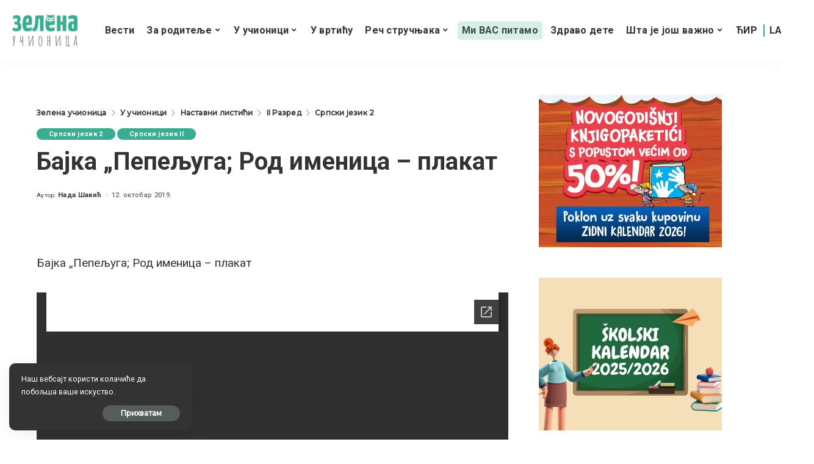

--- FILE ---
content_type: text/html; charset=UTF-8
request_url: https://zelenaucionica.com/bajka-pepeljuga-rod-imenica-plakat/?script=cir
body_size: 31581
content:
<!DOCTYPE html>
<html lang="sr-RS" prefix="og: http://ogp.me/ns# article: http://ogp.me/ns/article#">
<head>
    <meta charset="UTF-8">
    <meta http-equiv="X-UA-Compatible" content="IE=edge">
    <meta name="viewport" content="width=device-width, initial-scale=1">
    <link rel="profile" href="https://gmpg.org/xfn/11">
	<meta name='robots' content='index, follow, max-image-preview:large, max-snippet:-1, max-video-preview:-1' />
            <link rel="apple-touch-icon" href="https://zelenaucionica.com/wp-content/uploads/2024/03/zu-logo-pravi.png"/>
		
	<!-- This site is optimized with the Yoast SEO plugin v26.7 - https://yoast.com/wordpress/plugins/seo/ -->
	<title>Бајка &quot;Пепељуга; Род именица - плакат - Зелена учионица</title>
	<link rel="canonical" href="https://zelenaucionica.com/bajka-pepeljuga-rod-imenica-plakat/" />
	<meta property="og:locale" content="sr_RS" />
	<meta property="og:type" content="article" />
	<meta property="og:title" content="Бајка &quot;Пепељуга; Род именица - плакат - Зелена учионица" />
	<meta property="og:description" content="Бајка &#8222;Пепељуга; Род именица &#8211; плакат Извор: tastaturakucasrcem.wordpress.com" />
	<meta property="og:url" content="https://zelenaucionica.com/bajka-pepeljuga-rod-imenica-plakat/" />
	<meta property="og:site_name" content="Зелена учионица" />
	<meta property="article:publisher" content="https://www.facebook.com/ZelenaUcionica/" />
	<meta property="article:published_time" content="2019-10-12T13:30:31+00:00" />
	<meta property="article:modified_time" content="2024-09-06T15:31:41+00:00" />
	<meta property="og:image" content="https://zelenaucionica.com/wp-content/uploads/2014/02/1382190404_558024374_1-Slike-Srpski-jezik.jpg" />
	<meta property="og:image:width" content="336" />
	<meta property="og:image:height" content="405" />
	<meta property="og:image:type" content="image/jpeg" />
	<meta name="author" content="Нада Шакић" />
	<meta name="twitter:card" content="summary_large_image" />
	<meta name="twitter:label1" content="Написано од" />
	<meta name="twitter:data1" content="Нада Шакић" />
	<script type="application/ld+json" class="yoast-schema-graph">{"@context":"https://schema.org","@graph":[{"@type":"Article","@id":"https://zelenaucionica.com/bajka-pepeljuga-rod-imenica-plakat/#article","isPartOf":{"@id":"https://zelenaucionica.com/bajka-pepeljuga-rod-imenica-plakat/"},"author":{"name":"Нада Шакић","@id":"https://zelenaucionica.com/#/schema/person/0e79a523a460a63d72754409a75bf925"},"headline":"Бајка &#8222;Пепељуга; Род именица &#8211; плакат","datePublished":"2019-10-12T13:30:31+00:00","dateModified":"2024-09-06T15:31:41+00:00","mainEntityOfPage":{"@id":"https://zelenaucionica.com/bajka-pepeljuga-rod-imenica-plakat/"},"wordCount":71,"commentCount":0,"publisher":{"@id":"https://zelenaucionica.com/#organization"},"image":{"@id":"https://zelenaucionica.com/bajka-pepeljuga-rod-imenica-plakat/#primaryimage"},"thumbnailUrl":"https://zelenaucionica.com/wp-content/uploads/2014/02/1382190404_558024374_1-Slike-Srpski-jezik.jpg","articleSection":["Српски језик 2","Српски језик II"],"inLanguage":"sr-RS","potentialAction":[{"@type":"CommentAction","name":"Comment","target":["https://zelenaucionica.com/bajka-pepeljuga-rod-imenica-plakat/#respond"]}]},{"@type":"WebPage","@id":"https://zelenaucionica.com/bajka-pepeljuga-rod-imenica-plakat/","url":"https://zelenaucionica.com/bajka-pepeljuga-rod-imenica-plakat/","name":"Бајка \"Пепељуга; Род именица - плакат - Зелена учионица","isPartOf":{"@id":"https://zelenaucionica.com/#website"},"primaryImageOfPage":{"@id":"https://zelenaucionica.com/bajka-pepeljuga-rod-imenica-plakat/#primaryimage"},"image":{"@id":"https://zelenaucionica.com/bajka-pepeljuga-rod-imenica-plakat/#primaryimage"},"thumbnailUrl":"https://zelenaucionica.com/wp-content/uploads/2014/02/1382190404_558024374_1-Slike-Srpski-jezik.jpg","datePublished":"2019-10-12T13:30:31+00:00","dateModified":"2024-09-06T15:31:41+00:00","breadcrumb":{"@id":"https://zelenaucionica.com/bajka-pepeljuga-rod-imenica-plakat/#breadcrumb"},"inLanguage":"sr-RS","potentialAction":[{"@type":"ReadAction","target":["https://zelenaucionica.com/bajka-pepeljuga-rod-imenica-plakat/"]}]},{"@type":"ImageObject","inLanguage":"sr-RS","@id":"https://zelenaucionica.com/bajka-pepeljuga-rod-imenica-plakat/#primaryimage","url":"https://zelenaucionica.com/wp-content/uploads/2014/02/1382190404_558024374_1-Slike-Srpski-jezik.jpg","contentUrl":"https://zelenaucionica.com/wp-content/uploads/2014/02/1382190404_558024374_1-Slike-Srpski-jezik.jpg","width":336,"height":405},{"@type":"BreadcrumbList","@id":"https://zelenaucionica.com/bajka-pepeljuga-rod-imenica-plakat/#breadcrumb","itemListElement":[{"@type":"ListItem","position":1,"name":"Home","item":"https://zelenaucionica.com/"},{"@type":"ListItem","position":2,"name":"Бајка &#8222;Пепељуга; Род именица &#8211; плакат"}]},{"@type":"WebSite","@id":"https://zelenaucionica.com/#website","url":"https://zelenaucionica.com/","name":"Зелена учионица","description":"Водич кроз образовање и васпитање – портал за децу, родитеље и учитеље","publisher":{"@id":"https://zelenaucionica.com/#organization"},"potentialAction":[{"@type":"SearchAction","target":{"@type":"EntryPoint","urlTemplate":"https://zelenaucionica.com/?s={search_term_string}"},"query-input":{"@type":"PropertyValueSpecification","valueRequired":true,"valueName":"search_term_string"}}],"inLanguage":"sr-RS"},{"@type":"Organization","@id":"https://zelenaucionica.com/#organization","name":"Zelena učionica","url":"https://zelenaucionica.com/","logo":{"@type":"ImageObject","inLanguage":"sr-RS","@id":"https://zelenaucionica.com/#/schema/logo/image/","url":"https://zelenaucionica.com/wp-content/uploads/2022/06/logo-novi.jpg","contentUrl":"https://zelenaucionica.com/wp-content/uploads/2022/06/logo-novi.jpg","width":1182,"height":1183,"caption":"Zelena učionica"},"image":{"@id":"https://zelenaucionica.com/#/schema/logo/image/"},"sameAs":["https://www.facebook.com/ZelenaUcionica/","https://www.instagram.com/zelena_ucionica_/"]},{"@type":"Person","@id":"https://zelenaucionica.com/#/schema/person/0e79a523a460a63d72754409a75bf925","name":"Нада Шакић","image":{"@type":"ImageObject","inLanguage":"sr-RS","@id":"https://zelenaucionica.com/#/schema/person/image/","url":"https://secure.gravatar.com/avatar/ef0facc024b4d89bcfde1e19387fc606bbaa7308b32028719474c79f48026dca?s=96&d=mm&r=g","contentUrl":"https://secure.gravatar.com/avatar/ef0facc024b4d89bcfde1e19387fc606bbaa7308b32028719474c79f48026dca?s=96&d=mm&r=g","caption":"Нада Шакић"},"url":"https://zelenaucionica.com/author/uciteljica/"}]}</script>
	<!-- / Yoast SEO plugin. -->


<link rel='dns-prefetch' href='//platform-api.sharethis.com' />
<link rel='dns-prefetch' href='//fonts.googleapis.com' />
<link rel="alternate" title="oEmbed (JSON)" type="application/json+oembed" href="https://zelenaucionica.com/wp-json/oembed/1.0/embed?url=https%3A%2F%2Fzelenaucionica.com%2Fbajka-pepeljuga-rod-imenica-plakat%2F" />
<link rel="alternate" title="oEmbed (XML)" type="text/xml+oembed" href="https://zelenaucionica.com/wp-json/oembed/1.0/embed?url=https%3A%2F%2Fzelenaucionica.com%2Fbajka-pepeljuga-rod-imenica-plakat%2F&#038;format=xml" />
            <link rel="pingback" href="https://zelenaucionica.com/xmlrpc.php"/>
		<script type="application/ld+json">{"@context":"https://schema.org","@type":"Organization","legalName":"\u0417\u0435\u043b\u0435\u043d\u0430 \u0443\u0447\u0438\u043e\u043d\u0438\u0446\u0430","url":"https://zelenaucionica.com/","logo":"https://zelenaucionica.com/wp-content/uploads/2024/03/zu-logo-pravi.png","sameAs":["https://www.facebook.com/ZelenaUcionica","https://www.instagram.com/zelena_ucionica_/"]}</script>
<!-- zelenaucionica.com is managing ads with Advanced Ads 2.0.14 – https://wpadvancedads.com/ --><script id="zelen-ready">
			window.advanced_ads_ready=function(e,a){a=a||"complete";var d=function(e){return"interactive"===a?"loading"!==e:"complete"===e};d(document.readyState)?e():document.addEventListener("readystatechange",(function(a){d(a.target.readyState)&&e()}),{once:"interactive"===a})},window.advanced_ads_ready_queue=window.advanced_ads_ready_queue||[];		</script>
		<style id='wp-img-auto-sizes-contain-inline-css'>
img:is([sizes=auto i],[sizes^="auto," i]){contain-intrinsic-size:3000px 1500px}
/*# sourceURL=wp-img-auto-sizes-contain-inline-css */
</style>
<style id='wp-emoji-styles-inline-css'>

	img.wp-smiley, img.emoji {
		display: inline !important;
		border: none !important;
		box-shadow: none !important;
		height: 1em !important;
		width: 1em !important;
		margin: 0 0.07em !important;
		vertical-align: -0.1em !important;
		background: none !important;
		padding: 0 !important;
	}
/*# sourceURL=wp-emoji-styles-inline-css */
</style>
<style id='wp-block-library-inline-css'>
:root{--wp-block-synced-color:#7a00df;--wp-block-synced-color--rgb:122,0,223;--wp-bound-block-color:var(--wp-block-synced-color);--wp-editor-canvas-background:#ddd;--wp-admin-theme-color:#007cba;--wp-admin-theme-color--rgb:0,124,186;--wp-admin-theme-color-darker-10:#006ba1;--wp-admin-theme-color-darker-10--rgb:0,107,160.5;--wp-admin-theme-color-darker-20:#005a87;--wp-admin-theme-color-darker-20--rgb:0,90,135;--wp-admin-border-width-focus:2px}@media (min-resolution:192dpi){:root{--wp-admin-border-width-focus:1.5px}}.wp-element-button{cursor:pointer}:root .has-very-light-gray-background-color{background-color:#eee}:root .has-very-dark-gray-background-color{background-color:#313131}:root .has-very-light-gray-color{color:#eee}:root .has-very-dark-gray-color{color:#313131}:root .has-vivid-green-cyan-to-vivid-cyan-blue-gradient-background{background:linear-gradient(135deg,#00d084,#0693e3)}:root .has-purple-crush-gradient-background{background:linear-gradient(135deg,#34e2e4,#4721fb 50%,#ab1dfe)}:root .has-hazy-dawn-gradient-background{background:linear-gradient(135deg,#faaca8,#dad0ec)}:root .has-subdued-olive-gradient-background{background:linear-gradient(135deg,#fafae1,#67a671)}:root .has-atomic-cream-gradient-background{background:linear-gradient(135deg,#fdd79a,#004a59)}:root .has-nightshade-gradient-background{background:linear-gradient(135deg,#330968,#31cdcf)}:root .has-midnight-gradient-background{background:linear-gradient(135deg,#020381,#2874fc)}:root{--wp--preset--font-size--normal:16px;--wp--preset--font-size--huge:42px}.has-regular-font-size{font-size:1em}.has-larger-font-size{font-size:2.625em}.has-normal-font-size{font-size:var(--wp--preset--font-size--normal)}.has-huge-font-size{font-size:var(--wp--preset--font-size--huge)}.has-text-align-center{text-align:center}.has-text-align-left{text-align:left}.has-text-align-right{text-align:right}.has-fit-text{white-space:nowrap!important}#end-resizable-editor-section{display:none}.aligncenter{clear:both}.items-justified-left{justify-content:flex-start}.items-justified-center{justify-content:center}.items-justified-right{justify-content:flex-end}.items-justified-space-between{justify-content:space-between}.screen-reader-text{border:0;clip-path:inset(50%);height:1px;margin:-1px;overflow:hidden;padding:0;position:absolute;width:1px;word-wrap:normal!important}.screen-reader-text:focus{background-color:#ddd;clip-path:none;color:#444;display:block;font-size:1em;height:auto;left:5px;line-height:normal;padding:15px 23px 14px;text-decoration:none;top:5px;width:auto;z-index:100000}html :where(.has-border-color){border-style:solid}html :where([style*=border-top-color]){border-top-style:solid}html :where([style*=border-right-color]){border-right-style:solid}html :where([style*=border-bottom-color]){border-bottom-style:solid}html :where([style*=border-left-color]){border-left-style:solid}html :where([style*=border-width]){border-style:solid}html :where([style*=border-top-width]){border-top-style:solid}html :where([style*=border-right-width]){border-right-style:solid}html :where([style*=border-bottom-width]){border-bottom-style:solid}html :where([style*=border-left-width]){border-left-style:solid}html :where(img[class*=wp-image-]){height:auto;max-width:100%}:where(figure){margin:0 0 1em}html :where(.is-position-sticky){--wp-admin--admin-bar--position-offset:var(--wp-admin--admin-bar--height,0px)}@media screen and (max-width:600px){html :where(.is-position-sticky){--wp-admin--admin-bar--position-offset:0px}}

/*# sourceURL=wp-block-library-inline-css */
</style><style id='global-styles-inline-css'>
:root{--wp--preset--aspect-ratio--square: 1;--wp--preset--aspect-ratio--4-3: 4/3;--wp--preset--aspect-ratio--3-4: 3/4;--wp--preset--aspect-ratio--3-2: 3/2;--wp--preset--aspect-ratio--2-3: 2/3;--wp--preset--aspect-ratio--16-9: 16/9;--wp--preset--aspect-ratio--9-16: 9/16;--wp--preset--color--black: #000000;--wp--preset--color--cyan-bluish-gray: #abb8c3;--wp--preset--color--white: #ffffff;--wp--preset--color--pale-pink: #f78da7;--wp--preset--color--vivid-red: #cf2e2e;--wp--preset--color--luminous-vivid-orange: #ff6900;--wp--preset--color--luminous-vivid-amber: #fcb900;--wp--preset--color--light-green-cyan: #7bdcb5;--wp--preset--color--vivid-green-cyan: #00d084;--wp--preset--color--pale-cyan-blue: #8ed1fc;--wp--preset--color--vivid-cyan-blue: #0693e3;--wp--preset--color--vivid-purple: #9b51e0;--wp--preset--gradient--vivid-cyan-blue-to-vivid-purple: linear-gradient(135deg,rgb(6,147,227) 0%,rgb(155,81,224) 100%);--wp--preset--gradient--light-green-cyan-to-vivid-green-cyan: linear-gradient(135deg,rgb(122,220,180) 0%,rgb(0,208,130) 100%);--wp--preset--gradient--luminous-vivid-amber-to-luminous-vivid-orange: linear-gradient(135deg,rgb(252,185,0) 0%,rgb(255,105,0) 100%);--wp--preset--gradient--luminous-vivid-orange-to-vivid-red: linear-gradient(135deg,rgb(255,105,0) 0%,rgb(207,46,46) 100%);--wp--preset--gradient--very-light-gray-to-cyan-bluish-gray: linear-gradient(135deg,rgb(238,238,238) 0%,rgb(169,184,195) 100%);--wp--preset--gradient--cool-to-warm-spectrum: linear-gradient(135deg,rgb(74,234,220) 0%,rgb(151,120,209) 20%,rgb(207,42,186) 40%,rgb(238,44,130) 60%,rgb(251,105,98) 80%,rgb(254,248,76) 100%);--wp--preset--gradient--blush-light-purple: linear-gradient(135deg,rgb(255,206,236) 0%,rgb(152,150,240) 100%);--wp--preset--gradient--blush-bordeaux: linear-gradient(135deg,rgb(254,205,165) 0%,rgb(254,45,45) 50%,rgb(107,0,62) 100%);--wp--preset--gradient--luminous-dusk: linear-gradient(135deg,rgb(255,203,112) 0%,rgb(199,81,192) 50%,rgb(65,88,208) 100%);--wp--preset--gradient--pale-ocean: linear-gradient(135deg,rgb(255,245,203) 0%,rgb(182,227,212) 50%,rgb(51,167,181) 100%);--wp--preset--gradient--electric-grass: linear-gradient(135deg,rgb(202,248,128) 0%,rgb(113,206,126) 100%);--wp--preset--gradient--midnight: linear-gradient(135deg,rgb(2,3,129) 0%,rgb(40,116,252) 100%);--wp--preset--font-size--small: 13px;--wp--preset--font-size--medium: 20px;--wp--preset--font-size--large: 36px;--wp--preset--font-size--x-large: 42px;--wp--preset--spacing--20: 0.44rem;--wp--preset--spacing--30: 0.67rem;--wp--preset--spacing--40: 1rem;--wp--preset--spacing--50: 1.5rem;--wp--preset--spacing--60: 2.25rem;--wp--preset--spacing--70: 3.38rem;--wp--preset--spacing--80: 5.06rem;--wp--preset--shadow--natural: 6px 6px 9px rgba(0, 0, 0, 0.2);--wp--preset--shadow--deep: 12px 12px 50px rgba(0, 0, 0, 0.4);--wp--preset--shadow--sharp: 6px 6px 0px rgba(0, 0, 0, 0.2);--wp--preset--shadow--outlined: 6px 6px 0px -3px rgb(255, 255, 255), 6px 6px rgb(0, 0, 0);--wp--preset--shadow--crisp: 6px 6px 0px rgb(0, 0, 0);}:where(.is-layout-flex){gap: 0.5em;}:where(.is-layout-grid){gap: 0.5em;}body .is-layout-flex{display: flex;}.is-layout-flex{flex-wrap: wrap;align-items: center;}.is-layout-flex > :is(*, div){margin: 0;}body .is-layout-grid{display: grid;}.is-layout-grid > :is(*, div){margin: 0;}:where(.wp-block-columns.is-layout-flex){gap: 2em;}:where(.wp-block-columns.is-layout-grid){gap: 2em;}:where(.wp-block-post-template.is-layout-flex){gap: 1.25em;}:where(.wp-block-post-template.is-layout-grid){gap: 1.25em;}.has-black-color{color: var(--wp--preset--color--black) !important;}.has-cyan-bluish-gray-color{color: var(--wp--preset--color--cyan-bluish-gray) !important;}.has-white-color{color: var(--wp--preset--color--white) !important;}.has-pale-pink-color{color: var(--wp--preset--color--pale-pink) !important;}.has-vivid-red-color{color: var(--wp--preset--color--vivid-red) !important;}.has-luminous-vivid-orange-color{color: var(--wp--preset--color--luminous-vivid-orange) !important;}.has-luminous-vivid-amber-color{color: var(--wp--preset--color--luminous-vivid-amber) !important;}.has-light-green-cyan-color{color: var(--wp--preset--color--light-green-cyan) !important;}.has-vivid-green-cyan-color{color: var(--wp--preset--color--vivid-green-cyan) !important;}.has-pale-cyan-blue-color{color: var(--wp--preset--color--pale-cyan-blue) !important;}.has-vivid-cyan-blue-color{color: var(--wp--preset--color--vivid-cyan-blue) !important;}.has-vivid-purple-color{color: var(--wp--preset--color--vivid-purple) !important;}.has-black-background-color{background-color: var(--wp--preset--color--black) !important;}.has-cyan-bluish-gray-background-color{background-color: var(--wp--preset--color--cyan-bluish-gray) !important;}.has-white-background-color{background-color: var(--wp--preset--color--white) !important;}.has-pale-pink-background-color{background-color: var(--wp--preset--color--pale-pink) !important;}.has-vivid-red-background-color{background-color: var(--wp--preset--color--vivid-red) !important;}.has-luminous-vivid-orange-background-color{background-color: var(--wp--preset--color--luminous-vivid-orange) !important;}.has-luminous-vivid-amber-background-color{background-color: var(--wp--preset--color--luminous-vivid-amber) !important;}.has-light-green-cyan-background-color{background-color: var(--wp--preset--color--light-green-cyan) !important;}.has-vivid-green-cyan-background-color{background-color: var(--wp--preset--color--vivid-green-cyan) !important;}.has-pale-cyan-blue-background-color{background-color: var(--wp--preset--color--pale-cyan-blue) !important;}.has-vivid-cyan-blue-background-color{background-color: var(--wp--preset--color--vivid-cyan-blue) !important;}.has-vivid-purple-background-color{background-color: var(--wp--preset--color--vivid-purple) !important;}.has-black-border-color{border-color: var(--wp--preset--color--black) !important;}.has-cyan-bluish-gray-border-color{border-color: var(--wp--preset--color--cyan-bluish-gray) !important;}.has-white-border-color{border-color: var(--wp--preset--color--white) !important;}.has-pale-pink-border-color{border-color: var(--wp--preset--color--pale-pink) !important;}.has-vivid-red-border-color{border-color: var(--wp--preset--color--vivid-red) !important;}.has-luminous-vivid-orange-border-color{border-color: var(--wp--preset--color--luminous-vivid-orange) !important;}.has-luminous-vivid-amber-border-color{border-color: var(--wp--preset--color--luminous-vivid-amber) !important;}.has-light-green-cyan-border-color{border-color: var(--wp--preset--color--light-green-cyan) !important;}.has-vivid-green-cyan-border-color{border-color: var(--wp--preset--color--vivid-green-cyan) !important;}.has-pale-cyan-blue-border-color{border-color: var(--wp--preset--color--pale-cyan-blue) !important;}.has-vivid-cyan-blue-border-color{border-color: var(--wp--preset--color--vivid-cyan-blue) !important;}.has-vivid-purple-border-color{border-color: var(--wp--preset--color--vivid-purple) !important;}.has-vivid-cyan-blue-to-vivid-purple-gradient-background{background: var(--wp--preset--gradient--vivid-cyan-blue-to-vivid-purple) !important;}.has-light-green-cyan-to-vivid-green-cyan-gradient-background{background: var(--wp--preset--gradient--light-green-cyan-to-vivid-green-cyan) !important;}.has-luminous-vivid-amber-to-luminous-vivid-orange-gradient-background{background: var(--wp--preset--gradient--luminous-vivid-amber-to-luminous-vivid-orange) !important;}.has-luminous-vivid-orange-to-vivid-red-gradient-background{background: var(--wp--preset--gradient--luminous-vivid-orange-to-vivid-red) !important;}.has-very-light-gray-to-cyan-bluish-gray-gradient-background{background: var(--wp--preset--gradient--very-light-gray-to-cyan-bluish-gray) !important;}.has-cool-to-warm-spectrum-gradient-background{background: var(--wp--preset--gradient--cool-to-warm-spectrum) !important;}.has-blush-light-purple-gradient-background{background: var(--wp--preset--gradient--blush-light-purple) !important;}.has-blush-bordeaux-gradient-background{background: var(--wp--preset--gradient--blush-bordeaux) !important;}.has-luminous-dusk-gradient-background{background: var(--wp--preset--gradient--luminous-dusk) !important;}.has-pale-ocean-gradient-background{background: var(--wp--preset--gradient--pale-ocean) !important;}.has-electric-grass-gradient-background{background: var(--wp--preset--gradient--electric-grass) !important;}.has-midnight-gradient-background{background: var(--wp--preset--gradient--midnight) !important;}.has-small-font-size{font-size: var(--wp--preset--font-size--small) !important;}.has-medium-font-size{font-size: var(--wp--preset--font-size--medium) !important;}.has-large-font-size{font-size: var(--wp--preset--font-size--large) !important;}.has-x-large-font-size{font-size: var(--wp--preset--font-size--x-large) !important;}
/*# sourceURL=global-styles-inline-css */
</style>

<style id='classic-theme-styles-inline-css'>
/*! This file is auto-generated */
.wp-block-button__link{color:#fff;background-color:#32373c;border-radius:9999px;box-shadow:none;text-decoration:none;padding:calc(.667em + 2px) calc(1.333em + 2px);font-size:1.125em}.wp-block-file__button{background:#32373c;color:#fff;text-decoration:none}
/*# sourceURL=/wp-includes/css/classic-themes.min.css */
</style>
<link rel='stylesheet' id='awsm-ead-public-css' href='https://zelenaucionica.com/wp-content/plugins/embed-any-document/css/embed-public.min.css?ver=2.7.12' media='all' />
<link rel='stylesheet' id='contact-form-7-css' href='https://zelenaucionica.com/wp-content/plugins/contact-form-7/includes/css/styles.css?ver=6.1.4' media='all' />
<link rel='stylesheet' id='pixwell-elements-css' href='https://zelenaucionica.com/wp-content/plugins/pixwell-core/lib/pixwell-elements/public/style.css?ver=1.0' media='all' />
<link rel='stylesheet' id='share-this-share-buttons-sticky-css' href='https://zelenaucionica.com/wp-content/plugins/sharethis-share-buttons/css/mu-style.css?ver=1756057146' media='all' />
<link rel='stylesheet' id='yop-public-css' href='https://zelenaucionica.com/wp-content/plugins/yop-poll/public/assets/css/yop-poll-public-6.5.39.css?ver=6.9' media='all' />
<link rel='stylesheet' id='parent-style-css' href='https://zelenaucionica.com/wp-content/themes/pixwell/style.css?ver=6.9' media='all' />
<link rel='stylesheet' id='child-style-css' href='https://zelenaucionica.com/wp-content/themes/pixwell-child/style.css?ver=6.9' media='all' />
<link rel='stylesheet' id='pixwell-main-css' href='https://zelenaucionica.com/wp-content/themes/pixwell/assets/css/main.css?ver=10.6' media='all' />
<style id='pixwell-main-inline-css'>
html {font-family:Roboto;font-weight:400;}h1, .h1 {font-family:Roboto;}h2, .h2 {font-family:Roboto;}h3, .h3 {font-family:Roboto;}h4, .h4 {font-family:Roboto;}h5, .h5 {}h6, .h6 {}.single-tagline h6 {}.p-wrap .entry-summary, .twitter-content.entry-summary, .author-description, .rssSummary, .rb-sdesc {font-family:Roboto;}.p-cat-info {font-family:Roboto;}.p-meta-info, .wp-block-latest-posts__post-date {font-family:Roboto;}.meta-info-author.meta-info-el {}.breadcrumb {}.footer-menu-inner {font-family:Roboto;}.topbar-wrap {}.topbar-menu-wrap {}.main-menu > li > a, .off-canvas-menu > li > a {font-family:Roboto;}.main-menu .sub-menu:not(.sub-mega), .off-canvas-menu .sub-menu {font-family:Roboto;}.is-logo-text .logo-title {}.block-title, .block-header .block-title {font-family:Roboto;}.ajax-quick-filter, .block-view-more {}.widget-title, .widget .widget-title {font-family:Roboto;}body .widget.widget_nav_menu .menu-item {font-family:Roboto;}body.boxed {background-color : #fafafa;background-repeat : no-repeat;background-size : cover;background-attachment : fixed;background-position : center center;}.header-6 .banner-wrap {}.footer-wrap:before {; content: ""; position: absolute; left: 0; top: 0; width: 100%; height: 100%;}.header-9 .banner-wrap { }.topline-wrap {height: 1px}.navbar-inner {min-height: 80px;}.navbar-inner .logo-wrap img {max-height: 80px;}.main-menu > li > a {height: 80px;}.main-menu .sub-menu {}.main-menu > li.menu-item-has-children > .sub-menu:before {}[data-theme="dark"] .main-menu .sub-menu {}[data-theme="dark"] .main-menu > li.menu-item-has-children > .sub-menu:before {}.mobile-nav-inner {}.navbar-border-holder {border-width: 2px; }:root {--g-color: #3aac90}.category .category-header .header-holder{ background-color: #3aac90}.cat-icon-round .cat-info-el.cat-info-id-36,.cat-icon-radius .cat-info-el.cat-info-id-36,.cat-dot-el.cat-info-id-36,.cat-icon-square .cat-info-el.cat-info-id-36:before{ background-color: #dd9933}.cat-icon-line .cat-info-el.cat-info-id-36{ border-color: #dd9933}.fw-category-1 .cat-list-item.cat-id-36 a:hover .cat-list-name,.fw-category-1.is-light-text .cat-list-item.cat-id-36 a:hover .cat-list-name{ color: #dd9933}.tipsy, .additional-meta, .sponsor-label, .sponsor-link, .entry-footer .tag-label,.box-nav .nav-label, .left-article-label, .share-label, .rss-date,.wp-block-latest-posts__post-date, .wp-block-latest-comments__comment-date,.image-caption, .wp-caption-text, .gallery-caption, .entry-content .wp-block-audio figcaption,.entry-content .wp-block-video figcaption, .entry-content .wp-block-image figcaption,.entry-content .wp-block-gallery .blocks-gallery-image figcaption,.entry-content .wp-block-gallery .blocks-gallery-item figcaption,.subscribe-content .desc, .follower-el .right-el, .author-job, .comment-metadata{ font-family: Roboto; }.entry-footer a, .tagcloud a, .entry-footer .source, .entry-footer .via-el{ font-family: Roboto; }.widget_recent_comments .recentcomments > a:last-child,.wp-block-latest-comments__comment-link, .wp-block-latest-posts__list a,.widget_recent_entries li, .wp-block-quote *:not(cite), blockquote *:not(cite), .widget_rss li,.wp-block-latest-posts li, .wp-block-latest-comments__comment-link{ font-family: Roboto; } .widget_pages .page_item, .widget_meta li,.widget_categories .cat-item, .widget_archive li, .widget.widget_nav_menu .menu-item,.wp-block-archives-list li, .wp-block-categories-list li{ font-family: Roboto; }@media only screen and (max-width: 767px) {.entry-content { font-size: .90rem; }.p-wrap .entry-summary, .twitter-content.entry-summary, .element-desc, .subscribe-description, .rb-sdecs,.copyright-inner > *, .summary-content, .pros-cons-wrap ul li,.gallery-popup-content .image-popup-description > *{ font-size: .76rem; }}@media only screen and (max-width: 1024px) {}@media only screen and (max-width: 991px) {}@media only screen and (max-width: 767px) {}.wp-block-quote *:not(cite), blockquote *:not(cite) {font-family:Roboto;}
/*# sourceURL=pixwell-main-inline-css */
</style>
<link rel='stylesheet' id='redux-google-fonts-pixwell_theme_options-css' href='https://fonts.googleapis.com/css?family=Roboto%3A100%2C300%2C400%2C500%2C700%2C900%2C100italic%2C300italic%2C400italic%2C500italic%2C700italic%2C900italic%7CMontserrat%3A500&#038;display=swap&#038;ver=1728141120' media='all' />
<script src="https://zelenaucionica.com/wp-includes/js/jquery/jquery.min.js?ver=3.7.1" id="jquery-core-js"></script>
<script src="https://zelenaucionica.com/wp-includes/js/jquery/jquery-migrate.min.js?ver=3.4.1" id="jquery-migrate-js"></script>
<script src="//platform-api.sharethis.com/js/sharethis.js?ver=2.3.6#property=6606f9f723e88d001922e42b&amp;product=inline-buttons&amp;source=sharethis-share-buttons-wordpress" id="share-this-share-buttons-mu-js"></script>
<script id="yop-public-js-extra">
var objectL10n = {"yopPollParams":{"urlParams":{"ajax":"https://zelenaucionica.com/wp-admin/admin-ajax.php","wpLogin":"https://zelenaucionica.com/wp-login.php?redirect_to=https%3A%2F%2Fzelenaucionica.com%2Fwp-admin%2Fadmin-ajax.php%3Faction%3Dyop_poll_record_wordpress_vote"},"apiParams":{"reCaptcha":{"siteKey":""},"reCaptchaV2Invisible":{"siteKey":""},"reCaptchaV3":{"siteKey":""},"hCaptcha":{"siteKey":""},"cloudflareTurnstile":{"siteKey":""}},"captchaParams":{"imgPath":"https://zelenaucionica.com/wp-content/plugins/yop-poll/public/assets/img/","url":"https://zelenaucionica.com/wp-content/plugins/yop-poll/app.php","accessibilityAlt":"Sound icon","accessibilityTitle":"Accessibility option: listen to a question and answer it!","accessibilityDescription":"Type below the \u003Cstrong\u003Eanswer\u003C/strong\u003E to what you hear. Numbers or words:","explanation":"Click or touch the \u003Cstrong\u003EANSWER\u003C/strong\u003E","refreshAlt":"Refresh/reload icon","refreshTitle":"Refresh/reload: get new images and accessibility option!"},"voteParams":{"invalidPoll":"Invalid Poll","noAnswersSelected":"No answer selected","minAnswersRequired":"At least {min_answers_allowed} answer(s) required","maxAnswersRequired":"A max of {max_answers_allowed} answer(s) accepted","noAnswerForOther":"No other answer entered","noValueForCustomField":"{custom_field_name} is required","tooManyCharsForCustomField":"Text for {custom_field_name} is too long","consentNotChecked":"You must agree to our terms and conditions","noCaptchaSelected":"Captcha is required","thankYou":"\u0425\u0432\u0430\u043b\u0430 \u0448\u0442\u043e \u0441\u0442\u0435 \u0433\u043b\u0430\u0441\u0430\u043b\u0438!"},"resultsParams":{"singleVote":"vote","multipleVotes":"votes","singleAnswer":"answer","multipleAnswers":"answers"}}};
//# sourceURL=yop-public-js-extra
</script>
<script src="https://zelenaucionica.com/wp-content/plugins/yop-poll/public/assets/js/yop-poll-public-6.5.39.min.js?ver=6.9" id="yop-public-js"></script>
<script id="advanced-ads-advanced-js-js-extra">
var advads_options = {"blog_id":"1","privacy":{"enabled":false,"consent-method":"","custom-cookie-name":"","custom-cookie-value":"","state":"not_needed"}};
//# sourceURL=advanced-ads-advanced-js-js-extra
</script>
<script src="https://zelenaucionica.com/wp-content/plugins/advanced-ads/public/assets/js/advanced.min.js?ver=2.0.14" id="advanced-ads-advanced-js-js"></script>
<script id="advanced_ads_pro/visitor_conditions-js-extra">
var advanced_ads_pro_visitor_conditions = {"referrer_cookie_name":"advanced_ads_pro_visitor_referrer","referrer_exdays":"365","page_impr_cookie_name":"advanced_ads_page_impressions","page_impr_exdays":"3650"};
//# sourceURL=advanced_ads_pro%2Fvisitor_conditions-js-extra
</script>
<script src="https://zelenaucionica.com/wp-content/plugins/advanced-ads-pro/modules/advanced-visitor-conditions/inc/conditions.min.js?ver=3.0.8" id="advanced_ads_pro/visitor_conditions-js"></script>
<link rel="preload" href="https://zelenaucionica.com/wp-content/themes/pixwell/assets/fonts/ruby-icon.ttf" as="font" type="font/ttf" crossorigin="anonymous"> <link rel="https://api.w.org/" href="https://zelenaucionica.com/wp-json/" /><link rel="alternate" title="JSON" type="application/json" href="https://zelenaucionica.com/wp-json/wp/v2/posts/99597" /><link rel="EditURI" type="application/rsd+xml" title="RSD" href="https://zelenaucionica.com/xmlrpc.php?rsd" />

<link rel='shortlink' href='https://zelenaucionica.com/?p=99597' />
<meta property="og:title" name="og:title" content="Бајка &#8222;Пепељуга; Род именица &#8211; плакат" />
<meta property="og:type" name="og:type" content="article" />
<meta property="og:image" name="og:image" content="https://zelenaucionica.com/wp-content/uploads/2014/02/1382190404_558024374_1-Slike-Srpski-jezik.jpg" />
<meta property="og:url" name="og:url" content="https://zelenaucionica.com/bajka-pepeljuga-rod-imenica-plakat/" />
<meta property="og:description" name="og:description" content="Бајка &quot;Пепељуга; Род именица - плакат Извор: tastaturakucasrcem.wordpress.com" />
<meta property="og:locale" name="og:locale" content="sr_RS" />
<meta property="og:site_name" name="og:site_name" content="Зелена учионица" />
<meta property="twitter:card" name="twitter:card" content="summary_large_image" />
<meta property="article:section" name="article:section" content="Српски језик 2" />
<meta property="article:published_time" name="article:published_time" content="2019-10-12T13:30:31+02:00" />
<meta property="article:modified_time" name="article:modified_time" content="2024-09-06T17:31:41+02:00" />
<meta property="article:author" name="article:author" content="https://zelenaucionica.com/author/uciteljica/" />
<script type="application/ld+json">{"@context":"https://schema.org","@type":"WebSite","@id":"https://zelenaucionica.com/#website","url":"https://zelenaucionica.com/","name":"\u0417\u0435\u043b\u0435\u043d\u0430 \u0443\u0447\u0438\u043e\u043d\u0438\u0446\u0430","potentialAction":{"@type":"SearchAction","target":"https://zelenaucionica.com/?s={search_term_string}","query-input":"required name=search_term_string"}}</script>
<script>advads_items = { conditions: {}, display_callbacks: {}, display_effect_callbacks: {}, hide_callbacks: {}, backgrounds: {}, effect_durations: {}, close_functions: {}, showed: [] };</script><style type="text/css" id="zelen-layer-custom-css"></style>    <!-- Google tag (gtag.js) -->
    <script async src="https://www.googletagmanager.com/gtag/js?id=G-52GFCZ499H"></script>
    <script>
      window.dataLayer = window.dataLayer || [];
      function gtag(){dataLayer.push(arguments);}
      gtag('js', new Date());

      gtag('config', 'G-52GFCZ499H');
    </script>
    		<script type="text/javascript">
			var advadsCfpQueue = [];
			var advadsCfpAd = function( adID ) {
				if ( 'undefined' === typeof advadsProCfp ) {
					advadsCfpQueue.push( adID )
				} else {
					advadsProCfp.addElement( adID )
				}
			}
		</script>
				<script type="text/javascript">
			if ( typeof advadsGATracking === 'undefined' ) {
				window.advadsGATracking = {
					delayedAds: {},
					deferedAds: {}
				};
			}
		</script>
		<script  async src="https://pagead2.googlesyndication.com/pagead/js/adsbygoogle.js?client=ca-pub-4190863343307095" crossorigin="anonymous"></script><!-- InMobi Choice. Consent Manager Tag v3.0 (for TCF 2.2) -->
<script type="text/javascript" async=true>
(function() {
  var host = window.location.hostname;
  var element = document.createElement('script');
  var firstScript = document.getElementsByTagName('script')[0];
  var url = 'https://cmp.inmobi.com'
    .concat('/choice/', 'eYSJdDUPw30xk', '/', host, '/choice.js?tag_version=V3');
  var uspTries = 0;
  var uspTriesLimit = 3;
  element.async = true;
  element.type = 'text/javascript';
  element.src = url;

  firstScript.parentNode.insertBefore(element, firstScript);

  function makeStub() {
    var TCF_LOCATOR_NAME = '__tcfapiLocator';
    var queue = [];
    var win = window;
    var cmpFrame;

    function addFrame() {
      var doc = win.document;
      var otherCMP = !!(win.frames[TCF_LOCATOR_NAME]);

      if (!otherCMP) {
        if (doc.body) {
          var iframe = doc.createElement('iframe');

          iframe.style.cssText = 'display:none';
          iframe.name = TCF_LOCATOR_NAME;
          doc.body.appendChild(iframe);
        } else {
          setTimeout(addFrame, 5);
        }
      }
      return !otherCMP;
    }

    function tcfAPIHandler() {
      var gdprApplies;
      var args = arguments;

      if (!args.length) {
        return queue;
      } else if (args[0] === 'setGdprApplies') {
        if (
          args.length > 3 &&
          args[2] === 2 &&
          typeof args[3] === 'boolean'
        ) {
          gdprApplies = args[3];
          if (typeof args[2] === 'function') {
            args[2]('set', true);
          }
        }
      } else if (args[0] === 'ping') {
        var retr = {
          gdprApplies: gdprApplies,
          cmpLoaded: false,
          cmpStatus: 'stub'
        };

        if (typeof args[2] === 'function') {
          args[2](retr);
        }
      } else {
        if(args[0] === 'init' && typeof args[3] === 'object') {
          args[3] = Object.assign(args[3], { tag_version: 'V3' });
        }
        queue.push(args);
      }
    }

    function postMessageEventHandler(event) {
      var msgIsString = typeof event.data === 'string';
      var json = {};

      try {
        if (msgIsString) {
          json = JSON.parse(event.data);
        } else {
          json = event.data;
        }
      } catch (ignore) {}

      var payload = json.__tcfapiCall;

      if (payload) {
        window.__tcfapi(
          payload.command,
          payload.version,
          function(retValue, success) {
            var returnMsg = {
              __tcfapiReturn: {
                returnValue: retValue,
                success: success,
                callId: payload.callId
              }
            };
            if (msgIsString) {
              returnMsg = JSON.stringify(returnMsg);
            }
            if (event && event.source && event.source.postMessage) {
              event.source.postMessage(returnMsg, '*');
            }
          },
          payload.parameter
        );
      }
    }

    while (win) {
      try {
        if (win.frames[TCF_LOCATOR_NAME]) {
          cmpFrame = win;
          break;
        }
      } catch (ignore) {}

      if (win === window.top) {
        break;
      }
      win = win.parent;
    }
    if (!cmpFrame) {
      addFrame();
      win.__tcfapi = tcfAPIHandler;
      win.addEventListener('message', postMessageEventHandler, false);
    }
  };

  makeStub();

  function makeGppStub() {
    const CMP_ID = 10;
    const SUPPORTED_APIS = [
      '2:tcfeuv2',
      '6:uspv1',
      '7:usnatv1',
      '8:usca',
      '9:usvav1',
      '10:uscov1',
      '11:usutv1',
      '12:usctv1'
    ];

    window.__gpp_addFrame = function (n) {
      if (!window.frames[n]) {
        if (document.body) {
          var i = document.createElement("iframe");
          i.style.cssText = "display:none";
          i.name = n;
          document.body.appendChild(i);
        } else {
          window.setTimeout(window.__gpp_addFrame, 10, n);
        }
      }
    };
    window.__gpp_stub = function () {
      var b = arguments;
      __gpp.queue = __gpp.queue || [];
      __gpp.events = __gpp.events || [];

      if (!b.length || (b.length == 1 && b[0] == "queue")) {
        return __gpp.queue;
      }

      if (b.length == 1 && b[0] == "events") {
        return __gpp.events;
      }

      var cmd = b[0];
      var clb = b.length > 1 ? b[1] : null;
      var par = b.length > 2 ? b[2] : null;
      if (cmd === "ping") {
        clb(
          {
            gppVersion: "1.1", // must be “Version.Subversion”, current: “1.1”
            cmpStatus: "stub", // possible values: stub, loading, loaded, error
            cmpDisplayStatus: "hidden", // possible values: hidden, visible, disabled
            signalStatus: "not ready", // possible values: not ready, ready
            supportedAPIs: SUPPORTED_APIS, // list of supported APIs
            cmpId: CMP_ID, // IAB assigned CMP ID, may be 0 during stub/loading
            sectionList: [],
            applicableSections: [-1],
            gppString: "",
            parsedSections: {},
          },
          true
        );
      } else if (cmd === "addEventListener") {
        if (!("lastId" in __gpp)) {
          __gpp.lastId = 0;
        }
        __gpp.lastId++;
        var lnr = __gpp.lastId;
        __gpp.events.push({
          id: lnr,
          callback: clb,
          parameter: par,
        });
        clb(
          {
            eventName: "listenerRegistered",
            listenerId: lnr, // Registered ID of the listener
            data: true, // positive signal
            pingData: {
              gppVersion: "1.1", // must be “Version.Subversion”, current: “1.1”
              cmpStatus: "stub", // possible values: stub, loading, loaded, error
              cmpDisplayStatus: "hidden", // possible values: hidden, visible, disabled
              signalStatus: "not ready", // possible values: not ready, ready
              supportedAPIs: SUPPORTED_APIS, // list of supported APIs
              cmpId: CMP_ID, // list of supported APIs
              sectionList: [],
              applicableSections: [-1],
              gppString: "",
              parsedSections: {},
            },
          },
          true
        );
      } else if (cmd === "removeEventListener") {
        var success = false;
        for (var i = 0; i < __gpp.events.length; i++) {
          if (__gpp.events[i].id == par) {
            __gpp.events.splice(i, 1);
            success = true;
            break;
          }
        }
        clb(
          {
            eventName: "listenerRemoved",
            listenerId: par, // Registered ID of the listener
            data: success, // status info
            pingData: {
              gppVersion: "1.1", // must be “Version.Subversion”, current: “1.1”
              cmpStatus: "stub", // possible values: stub, loading, loaded, error
              cmpDisplayStatus: "hidden", // possible values: hidden, visible, disabled
              signalStatus: "not ready", // possible values: not ready, ready
              supportedAPIs: SUPPORTED_APIS, // list of supported APIs
              cmpId: CMP_ID, // CMP ID
              sectionList: [],
              applicableSections: [-1],
              gppString: "",
              parsedSections: {},
            },
          },
          true
        );
      } else if (cmd === "hasSection") {
        clb(false, true);
      } else if (cmd === "getSection" || cmd === "getField") {
        clb(null, true);
      }
      //queue all other commands
      else {
        __gpp.queue.push([].slice.apply(b));
      }
    };
    window.__gpp_msghandler = function (event) {
      var msgIsString = typeof event.data === "string";
      try {
        var json = msgIsString ? JSON.parse(event.data) : event.data;
      } catch (e) {
        var json = null;
      }
      if (typeof json === "object" && json !== null && "__gppCall" in json) {
        var i = json.__gppCall;
        window.__gpp(
          i.command,
          function (retValue, success) {
            var returnMsg = {
              __gppReturn: {
                returnValue: retValue,
                success: success,
                callId: i.callId,
              },
            };
            event.source.postMessage(msgIsString ? JSON.stringify(returnMsg) : returnMsg, "*");
          },
          "parameter" in i ? i.parameter : null,
          "version" in i ? i.version : "1.1"
        );
      }
    };
    if (!("__gpp" in window) || typeof window.__gpp !== "function") {
      window.__gpp = window.__gpp_stub;
      window.addEventListener("message", window.__gpp_msghandler, false);
      window.__gpp_addFrame("__gppLocator");
    }
  };

  makeGppStub();

  var uspStubFunction = function() {
    var arg = arguments;
    if (typeof window.__uspapi !== uspStubFunction) {
      setTimeout(function() {
        if (typeof window.__uspapi !== 'undefined') {
          window.__uspapi.apply(window.__uspapi, arg);
        }
      }, 500);
    }
  };

  var checkIfUspIsReady = function() {
    uspTries++;
    if (window.__uspapi === uspStubFunction && uspTries < uspTriesLimit) {
      console.warn('USP is not accessible');
    } else {
      clearInterval(uspInterval);
    }
  };

  if (typeof window.__uspapi === 'undefined') {
    window.__uspapi = uspStubFunction;
    var uspInterval = setInterval(checkIfUspIsReady, 6000);
  }
})();
</script>
<!-- End InMobi Choice. Consent Manager Tag v3.0 (for TCF 2.2) --><script type="application/ld+json">{"@context":"http://schema.org","@type":"BreadcrumbList","itemListElement":[{"@type":"ListItem","position":6,"item":{"@id":"https://zelenaucionica.com/bajka-pepeljuga-rod-imenica-plakat/","name":"Бајка &#8222;Пепељуга; Род именица &#8211; плакат"}},{"@type":"ListItem","position":5,"item":{"@id":"https://zelenaucionica.com/category/u-ucionici/nastavni-listici/ii-razred-nastavni-listici/nastavni-listici-za-srpski-jezik-2/","name":"Српски језик 2"}},{"@type":"ListItem","position":4,"item":{"@id":"https://zelenaucionica.com/category/u-ucionici/nastavni-listici/ii-razred-nastavni-listici/","name":"II Разред"}},{"@type":"ListItem","position":3,"item":{"@id":"https://zelenaucionica.com/category/u-ucionici/nastavni-listici/","name":"Наставни листићи"}},{"@type":"ListItem","position":2,"item":{"@id":"https://zelenaucionica.com/category/u-ucionici/","name":"У учионици"}},{"@type":"ListItem","position":1,"item":{"@id":"https://zelenaucionica.com","name":"Зелена учионица"}}]}</script>
<link rel="icon" href="https://zelenaucionica.com/wp-content/uploads/2024/01/cropped-zu-logo-favicon-32x32.webp" sizes="32x32" />
<link rel="icon" href="https://zelenaucionica.com/wp-content/uploads/2024/01/cropped-zu-logo-favicon-192x192.webp" sizes="192x192" />
<link rel="apple-touch-icon" href="https://zelenaucionica.com/wp-content/uploads/2024/01/cropped-zu-logo-favicon-180x180.webp" />
<meta name="msapplication-TileImage" content="https://zelenaucionica.com/wp-content/uploads/2024/01/cropped-zu-logo-favicon-270x270.webp" />
				<style type="text/css" id="c4wp-checkout-css">
					.woocommerce-checkout .c4wp_captcha_field {
						margin-bottom: 10px;
						margin-top: 15px;
						position: relative;
						display: inline-block;
					}
				</style>
							<style type="text/css" id="c4wp-v3-lp-form-css">
				.login #login, .login #lostpasswordform {
					min-width: 350px !important;
				}
				.wpforms-field-c4wp iframe {
					width: 100% !important;
				}
			</style>
			</head>
<body class="wp-singular post-template-default single single-post postid-99597 single-format-standard wp-embed-responsive wp-theme-pixwell wp-child-theme-pixwell-child aa-prefix-zelen- is-single-1 sticky-nav smart-sticky is-tooltips is-backtop block-header-dot w-header-1 cat-icon-round ele-round feat-round is-fmask mh-p-link mh-p-excerpt" data-theme="default">
<div id="site" class="site">
	
        <aside id="off-canvas-section" class="off-canvas-wrap light-style is-hidden">
            <div class="close-panel-wrap tooltips-n">
                <a href="#" id="off-canvas-close-btn" aria-label="Close Panel"><i class="btn-close"></i></a>
            </div>
            <div class="off-canvas-holder">
                
                    <div class="off-canvas-header is-light-text">
                        <div class="header-inner">
                            
                                <a href="https://zelenaucionica.com/" class="off-canvas-logo">
                                    <img src="https://zelenaucionica.com/wp-content/uploads/2024/03/zu-logo-pravi.png" alt="Зелена учионица" height="132" width="256" loading="lazy" decoding="async">
                                </a>
                            
                            <aside class="inner-bottom">
                                
                                    <div class="off-canvas-social">
                                        <a class="social-link-facebook" title="Facebook" aria-label="Facebook" href="https://www.facebook.com/ZelenaUcionica" target="_blank" rel="noopener nofollow"><i class="rbi rbi-facebook" aria-hidden="true"></i></a><a class="social-link-instagram" title="Instagram" aria-label="Instagram" href="https://www.instagram.com/zelena_ucionica_/" target="_blank" rel="noopener nofollow"><i class="rbi rbi-instagram" aria-hidden="true"></i></a>
                                    </div>
                                
                            </aside>
                        </div>
                    </div>
                
                <div class="off-canvas-inner is-dark-text">
                    <nav id="off-canvas-nav" class="off-canvas-nav">
                        <ul id="off-canvas-menu" class="off-canvas-menu rb-menu is-clicked"><li id="menu-item-146748" class="menu-item menu-item-type-taxonomy menu-item-object-category menu-item-146748"><a href="https://zelenaucionica.com/category/vesti/"><span>Вести</span></a></li>
<li id="menu-item-148077" class="menu-item menu-item-type-taxonomy menu-item-object-category menu-item-has-children menu-item-148077"><a href="https://zelenaucionica.com/category/za-roditelje/"><span>За родитеље</span></a>
<ul class="sub-menu">
	<li id="menu-item-146775" class="menu-item menu-item-type-taxonomy menu-item-object-category menu-item-146775"><a href="https://zelenaucionica.com/category/za-roditelje/vaspitanje/"><span>Васпитање</span></a></li>
	<li id="menu-item-146778" class="menu-item menu-item-type-taxonomy menu-item-object-category menu-item-146778"><a href="https://zelenaucionica.com/category/za-roditelje/tinejdzeri-i-pubertet/"><span>Тинејџери и пубертет</span></a></li>
	<li id="menu-item-146781" class="menu-item menu-item-type-taxonomy menu-item-object-category menu-item-146781"><a href="https://zelenaucionica.com/category/za-roditelje/brak-i-porodica/"><span>Брак и породица</span></a></li>
	<li id="menu-item-146784" class="menu-item menu-item-type-taxonomy menu-item-object-category menu-item-146784"><a href="https://zelenaucionica.com/category/aktivnosti/"><span>Активности са децом</span></a></li>
	<li id="menu-item-149080" class="menu-item menu-item-type-taxonomy menu-item-object-category menu-item-149080"><a href="https://zelenaucionica.com/category/za-roditelje/saveti-za-roditelje/"><span>Савети за родитеље</span></a></li>
	<li id="menu-item-149081" class="menu-item menu-item-type-taxonomy menu-item-object-category menu-item-149081"><a href="https://zelenaucionica.com/category/za-roditelje/trudnoca-i-porodjaj/"><span>Трудноћа и порођај</span></a></li>
	<li id="menu-item-146763" class="menu-item menu-item-type-taxonomy menu-item-object-category menu-item-146763"><a href="https://zelenaucionica.com/category/za-roditelje/mamin-kutak/"><span>Мамин кутак</span></a></li>
</ul>
</li>
<li id="menu-item-146754" class="menu-item menu-item-type-taxonomy menu-item-object-category current-post-ancestor menu-item-has-children menu-item-146754"><a href="https://zelenaucionica.com/category/u-ucionici/"><span>У учионици</span></a>
<ul class="sub-menu">
	<li id="menu-item-147078" class="menu-item menu-item-type-taxonomy menu-item-object-category current-post-ancestor menu-item-147078"><a href="https://zelenaucionica.com/category/u-ucionici/nastavni-listici/"><span>Наставни листићи</span></a></li>
	<li id="menu-item-147081" class="menu-item menu-item-type-taxonomy menu-item-object-category menu-item-147081"><a href="https://zelenaucionica.com/category/u-ucionici/zapisi-iz-zbornice/"><span>Записи из зборнице</span></a></li>
	<li id="menu-item-147084" class="menu-item menu-item-type-taxonomy menu-item-object-category menu-item-147084"><a href="https://zelenaucionica.com/category/u-ucionici/projektna-nastava/"><span>Пројектна настава</span></a></li>
	<li id="menu-item-147087" class="menu-item menu-item-type-taxonomy menu-item-object-category menu-item-147087"><a href="https://zelenaucionica.com/category/u-ucionici/portfoli/"><span>Правилници и портфолио</span></a></li>
	<li id="menu-item-147090" class="menu-item menu-item-type-taxonomy menu-item-object-category menu-item-147090"><a href="https://zelenaucionica.com/category/u-ucionici/pripreme/"><span>Припреме</span></a></li>
</ul>
</li>
<li id="menu-item-146757" class="menu-item menu-item-type-taxonomy menu-item-object-category menu-item-146757"><a href="https://zelenaucionica.com/category/u-vrticu/"><span>У вртићу</span></a></li>
<li id="menu-item-146760" class="menu-item menu-item-type-taxonomy menu-item-object-category menu-item-has-children menu-item-146760"><a href="https://zelenaucionica.com/category/rec-strucnjaka/"><span>Реч стручњака</span></a>
<ul class="sub-menu">
	<li id="menu-item-146772" class="menu-item menu-item-type-taxonomy menu-item-object-category menu-item-146772"><a href="https://zelenaucionica.com/category/rec-strucnjaka/obrazovanje/"><span>Образовање</span></a></li>
	<li id="menu-item-146787" class="menu-item menu-item-type-taxonomy menu-item-object-category menu-item-146787"><a href="https://zelenaucionica.com/category/rec-strucnjaka/psihologija/"><span>Психологија</span></a></li>
	<li id="menu-item-146790" class="menu-item menu-item-type-taxonomy menu-item-object-category menu-item-146790"><a href="https://zelenaucionica.com/category/rec-strucnjaka/logopedija-i-defektologija/"><span>Логопедија и дефектологија</span></a></li>
	<li id="menu-item-147099" class="menu-item menu-item-type-taxonomy menu-item-object-category menu-item-147099"><a href="https://zelenaucionica.com/category/rec-strucnjaka/decji-razvoj/"><span>Дечји развој</span></a></li>
</ul>
</li>
<li id="menu-item-171708" class="featured-menu menu-item menu-item-type-taxonomy menu-item-object-category menu-item-171708"><a href="https://zelenaucionica.com/category/mi-vas-pitamo/"><span>Ми ВАС питамо</span></a></li>
<li id="menu-item-146766" class="menu-item menu-item-type-taxonomy menu-item-object-category menu-item-146766"><a href="https://zelenaucionica.com/category/za-roditelje/zdravo-dete/"><span>Здраво дете</span></a></li>
<li id="menu-item-146769" class="menu-item menu-item-type-taxonomy menu-item-object-category menu-item-has-children menu-item-146769"><a href="https://zelenaucionica.com/category/sta-je-jos-vazno/"><span>Шта је још важно</span></a>
<ul class="sub-menu">
	<li id="menu-item-146793" class="menu-item menu-item-type-taxonomy menu-item-object-category menu-item-146793"><a href="https://zelenaucionica.com/category/sta-je-jos-vazno/pravopis/"><span>Правопис</span></a></li>
	<li id="menu-item-146796" class="menu-item menu-item-type-taxonomy menu-item-object-category menu-item-146796"><a href="https://zelenaucionica.com/category/sta-je-jos-vazno/priche/"><span>Приче</span></a></li>
	<li id="menu-item-146799" class="menu-item menu-item-type-taxonomy menu-item-object-category menu-item-146799"><a href="https://zelenaucionica.com/category/sta-je-jos-vazno/sekcije/"><span>Креативне идеје</span></a></li>
	<li id="menu-item-146802" class="menu-item menu-item-type-taxonomy menu-item-object-category menu-item-146802"><a href="https://zelenaucionica.com/category/intervju/"><span>Интервју</span></a></li>
</ul>
</li>
<li id="menu-item-102001" class="menu-item menu-item-type- menu-item-object- menu-item-102001"><a href="https://zelenaucionica.com/bajka-pepeljuga-rod-imenica-plakat?script=cir"><span>Ћирилица</span></a></li>
<li id="menu-item-102002" class="menu-item menu-item-type- menu-item-object- menu-item-102002"><a href="https://zelenaucionica.com/bajka-pepeljuga-rod-imenica-plakat?script=lat"><span>Латиница</span></a></li>
</ul>
                    </nav>
                    
                        <aside class="widget-section-wrap">
                            <div id="oblak_stl_widget-2" class="widget w-sidebar w-footer widget_oblak_stl_widget"><div class="stl-script-selector"><a rel="nofollow" href="https://zelenaucionica.com/bajka-pepeljuga-rod-imenica-plakat?script=cir" style="font-weight:700;">ЋИР</a> | <a rel="nofollow" href="https://zelenaucionica.com/bajka-pepeljuga-rod-imenica-plakat?script=lat" style="">LAT</a></div></div>
                        </aside>
                    
                </div>
            </div>
        </aside>
            <div class="site-outer">
        <div class="site-mask"></div>
		
<div class="topbar-wrap is-light-text">
	<div class="rbc-container">
		<div class="topbar-inner rb-m20-gutter">
			<div class="topbar-left">
				
				<aside class="topbar-info">
				
				
					
				</aside>
				
					<nav id="topbar-navigation" class="topbar-menu-wrap">
						
					</nav>
				
			</div>
			<div class="topbar-right">
				
			</div>
		</div>
	</div>
</div><header id="site-header" class="header-wrap header-4">
	<div class="navbar-outer">
		<div class="navbar-wrap">
			
	<aside id="mobile-navbar" class="mobile-navbar">
    <div class="mobile-nav-inner rb-p20-gutter">
        
            <div class="m-nav-left">
                <a href="#" class="off-canvas-trigger btn-toggle-wrap btn-toggle-light" aria-label="menu trigger"><span class="btn-toggle"><span class="off-canvas-toggle"><span class="icon-toggle"></span></span></span></a>
            </div>
            <div class="m-nav-centered">
                
	<aside class="logo-mobile-wrap is-logo-image">
		<a href="https://zelenaucionica.com/" class="logo-mobile logo default">
			<img height="132" width="256" src="https://zelenaucionica.com/wp-content/uploads/2024/03/zu-logo-pravi.png" alt="Зелена учионица">
		</a>
        
            <a href="https://zelenaucionica.com/" class="logo-mobile logo dark">
                <img height="132" width="256" src="https://zelenaucionica.com/wp-content/uploads/2024/03/zu-logo-pravi.png" alt="Зелена учионица">
            </a>
        
	</aside>

            </div>
            <div class="m-nav-right">
                
                
                
                
<div class="mobile-search">
	<a href="#" title="Претражи" aria-label="Претражи" class="search-icon nav-search-link"><i class="rbi rbi-search-light" aria-hidden="true"></i></a>
	<div class="navbar-search-popup header-lightbox">
		<div class="navbar-search-form"><form role="search" method="get" class="search-form" action="https://zelenaucionica.com/">
				<label>
					<span class="screen-reader-text">Претрага за:</span>
					<input type="search" class="search-field" placeholder="Претрага &hellip;" value="" name="s" />
				</label>
				<input type="submit" class="search-submit" value="Претражи" />
			</form></div>
	</div>
</div>

                
            </div>
        
    </div>
</aside>

<aside id="mobile-sticky-nav" class="mobile-sticky-nav">
    <div class="mobile-navbar mobile-sticky-inner">
        <div class="mobile-nav-inner rb-p20-gutter">
            
                <div class="m-nav-left">
                    <a href="#" class="off-canvas-trigger btn-toggle-wrap btn-toggle-light"><span class="btn-toggle"><span class="off-canvas-toggle"><span class="icon-toggle"></span></span></span></a>
                </div>
                <div class="m-nav-centered">
                    
	<aside class="logo-mobile-wrap is-logo-image">
		<a href="https://zelenaucionica.com/" class="logo-mobile logo default">
			<img height="132" width="256" src="https://zelenaucionica.com/wp-content/uploads/2024/03/zu-logo-pravi.png" alt="Зелена учионица">
		</a>
        
            <a href="https://zelenaucionica.com/" class="logo-mobile logo dark">
                <img height="132" width="256" src="https://zelenaucionica.com/wp-content/uploads/2024/03/zu-logo-pravi.png" alt="Зелена учионица">
            </a>
        
	</aside>

                </div>
                <div class="m-nav-right">
                    
                    
                    
                    
<div class="mobile-search">
	<a href="#" title="Претражи" aria-label="Претражи" class="search-icon nav-search-link"><i class="rbi rbi-search-light" aria-hidden="true"></i></a>
	<div class="navbar-search-popup header-lightbox">
		<div class="navbar-search-form"><form role="search" method="get" class="search-form" action="https://zelenaucionica.com/">
				<label>
					<span class="screen-reader-text">Претрага за:</span>
					<input type="search" class="search-field" placeholder="Претрага &hellip;" value="" name="s" />
				</label>
				<input type="submit" class="search-submit" value="Претражи" />
			</form></div>
	</div>
</div>

                    
                </div>
            
        </div>
    </div>
</aside>

			<div class="navbar-holder">
				<div class="rb-m20-gutter navbar-inner is-main-nav">
					<div class="navbar-left">
						
	<a href="#" class="off-canvas-trigger btn-toggle-wrap btn-toggle-light" aria-label="menu trigger"><span class="btn-toggle"><span class="off-canvas-toggle"><span class="icon-toggle"></span></span></span></a>

						
	<div class="logo-wrap is-logo-image site-branding">
		
			<a href="https://zelenaucionica.com/" class="logo default" title="Зелена учионица">
				<img decoding="async" class="logo-default" height="132" width="256" src="https://zelenaucionica.com/wp-content/uploads/2024/03/zu-logo-pravi.png" alt="Зелена учионица">
			</a>
            
                <a href="https://zelenaucionica.com/" class="logo dark" title="Зелена учионица">
                    <img decoding="async" class="logo-default" height="132" width="256" src="https://zelenaucionica.com/wp-content/uploads/2024/03/zu-logo-pravi.png" alt="Зелена учионица">
                </a>
            
		
	</div>

					</div>
					<div class="navbar-right-holder">
						<nav id="site-navigation" class="main-menu-wrap" aria-label="main menu">
	<ul id="main-menu" class="main-menu rb-menu" itemscope itemtype="https://www.schema.org/SiteNavigationElement"><li class="menu-item menu-item-type-taxonomy menu-item-object-category menu-item-146748" itemprop="name"><a href="https://zelenaucionica.com/category/vesti/" itemprop="url"><span>Вести</span></a></li><li class="menu-item menu-item-type-taxonomy menu-item-object-category menu-item-has-children menu-item-148077" itemprop="name"><a href="https://zelenaucionica.com/category/za-roditelje/" itemprop="url"><span>За родитеље</span></a>
<ul class="sub-menu">
	<li class="menu-item menu-item-type-taxonomy menu-item-object-category menu-item-146775" itemprop="name"><a href="https://zelenaucionica.com/category/za-roditelje/vaspitanje/" itemprop="url"><span>Васпитање</span></a></li>	<li class="menu-item menu-item-type-taxonomy menu-item-object-category menu-item-146778" itemprop="name"><a href="https://zelenaucionica.com/category/za-roditelje/tinejdzeri-i-pubertet/" itemprop="url"><span>Тинејџери и пубертет</span></a></li>	<li class="menu-item menu-item-type-taxonomy menu-item-object-category menu-item-146781" itemprop="name"><a href="https://zelenaucionica.com/category/za-roditelje/brak-i-porodica/" itemprop="url"><span>Брак и породица</span></a></li>	<li class="menu-item menu-item-type-taxonomy menu-item-object-category menu-item-146784" itemprop="name"><a href="https://zelenaucionica.com/category/aktivnosti/" itemprop="url"><span>Активности са децом</span></a></li>	<li class="menu-item menu-item-type-taxonomy menu-item-object-category menu-item-149080" itemprop="name"><a href="https://zelenaucionica.com/category/za-roditelje/saveti-za-roditelje/" itemprop="url"><span>Савети за родитеље</span></a></li>	<li class="menu-item menu-item-type-taxonomy menu-item-object-category menu-item-149081" itemprop="name"><a href="https://zelenaucionica.com/category/za-roditelje/trudnoca-i-porodjaj/" itemprop="url"><span>Трудноћа и порођај</span></a></li>	<li class="menu-item menu-item-type-taxonomy menu-item-object-category menu-item-146763" itemprop="name"><a href="https://zelenaucionica.com/category/za-roditelje/mamin-kutak/" itemprop="url"><span>Мамин кутак</span></a></li></ul>
</li><li class="menu-item menu-item-type-taxonomy menu-item-object-category current-post-ancestor menu-item-has-children menu-item-146754" itemprop="name"><a href="https://zelenaucionica.com/category/u-ucionici/" itemprop="url"><span>У учионици</span></a>
<ul class="sub-menu">
	<li class="menu-item menu-item-type-taxonomy menu-item-object-category current-post-ancestor menu-item-147078" itemprop="name"><a href="https://zelenaucionica.com/category/u-ucionici/nastavni-listici/" itemprop="url"><span>Наставни листићи</span></a></li>	<li class="menu-item menu-item-type-taxonomy menu-item-object-category menu-item-147081" itemprop="name"><a href="https://zelenaucionica.com/category/u-ucionici/zapisi-iz-zbornice/" itemprop="url"><span>Записи из зборнице</span></a></li>	<li class="menu-item menu-item-type-taxonomy menu-item-object-category menu-item-147084" itemprop="name"><a href="https://zelenaucionica.com/category/u-ucionici/projektna-nastava/" itemprop="url"><span>Пројектна настава</span></a></li>	<li class="menu-item menu-item-type-taxonomy menu-item-object-category menu-item-147087" itemprop="name"><a href="https://zelenaucionica.com/category/u-ucionici/portfoli/" itemprop="url"><span>Правилници и портфолио</span></a></li>	<li class="menu-item menu-item-type-taxonomy menu-item-object-category menu-item-147090" itemprop="name"><a href="https://zelenaucionica.com/category/u-ucionici/pripreme/" itemprop="url"><span>Припреме</span></a></li></ul>
</li><li class="menu-item menu-item-type-taxonomy menu-item-object-category menu-item-146757" itemprop="name"><a href="https://zelenaucionica.com/category/u-vrticu/" itemprop="url"><span>У вртићу</span></a></li><li class="menu-item menu-item-type-taxonomy menu-item-object-category menu-item-has-children menu-item-146760" itemprop="name"><a href="https://zelenaucionica.com/category/rec-strucnjaka/" itemprop="url"><span>Реч стручњака</span></a>
<ul class="sub-menu">
	<li class="menu-item menu-item-type-taxonomy menu-item-object-category menu-item-146772" itemprop="name"><a href="https://zelenaucionica.com/category/rec-strucnjaka/obrazovanje/" itemprop="url"><span>Образовање</span></a></li>	<li class="menu-item menu-item-type-taxonomy menu-item-object-category menu-item-146787" itemprop="name"><a href="https://zelenaucionica.com/category/rec-strucnjaka/psihologija/" itemprop="url"><span>Психологија</span></a></li>	<li class="menu-item menu-item-type-taxonomy menu-item-object-category menu-item-146790" itemprop="name"><a href="https://zelenaucionica.com/category/rec-strucnjaka/logopedija-i-defektologija/" itemprop="url"><span>Логопедија и дефектологија</span></a></li>	<li class="menu-item menu-item-type-taxonomy menu-item-object-category menu-item-147099" itemprop="name"><a href="https://zelenaucionica.com/category/rec-strucnjaka/decji-razvoj/" itemprop="url"><span>Дечји развој</span></a></li></ul>
</li><li class="featured-menu menu-item menu-item-type-taxonomy menu-item-object-category menu-item-171708" itemprop="name"><a href="https://zelenaucionica.com/category/mi-vas-pitamo/" itemprop="url"><span>Ми ВАС питамо</span></a></li><li class="menu-item menu-item-type-taxonomy menu-item-object-category menu-item-146766" itemprop="name"><a href="https://zelenaucionica.com/category/za-roditelje/zdravo-dete/" itemprop="url"><span>Здраво дете</span></a></li><li class="menu-item menu-item-type-taxonomy menu-item-object-category menu-item-has-children menu-item-146769" itemprop="name"><a href="https://zelenaucionica.com/category/sta-je-jos-vazno/" itemprop="url"><span>Шта је још важно</span></a>
<ul class="sub-menu">
	<li class="menu-item menu-item-type-taxonomy menu-item-object-category menu-item-146793" itemprop="name"><a href="https://zelenaucionica.com/category/sta-je-jos-vazno/pravopis/" itemprop="url"><span>Правопис</span></a></li>	<li class="menu-item menu-item-type-taxonomy menu-item-object-category menu-item-146796" itemprop="name"><a href="https://zelenaucionica.com/category/sta-je-jos-vazno/priche/" itemprop="url"><span>Приче</span></a></li>	<li class="menu-item menu-item-type-taxonomy menu-item-object-category menu-item-146799" itemprop="name"><a href="https://zelenaucionica.com/category/sta-je-jos-vazno/sekcije/" itemprop="url"><span>Креативне идеје</span></a></li>	<li class="menu-item menu-item-type-taxonomy menu-item-object-category menu-item-146802" itemprop="name"><a href="https://zelenaucionica.com/category/intervju/" itemprop="url"><span>Интервју</span></a></li></ul>
</li><li class="menu-item menu-item-type- menu-item-object- menu-item-102001" itemprop="name"><a href="https://zelenaucionica.com/bajka-pepeljuga-rod-imenica-plakat?script=cir" itemprop="url"><span>Ћирилица</span></a></li><li class="menu-item menu-item-type- menu-item-object- menu-item-102002" itemprop="name"><a href="https://zelenaucionica.com/bajka-pepeljuga-rod-imenica-plakat?script=lat" itemprop="url"><span>Латиница</span></a></li></ul>
</nav>
						<div class="navbar-right">
							
							
							
                            
							
<aside class="navbar-search">
	<a href="#" aria-label="Претражи" class="nav-search-link search-icon"><i class="rbi rbi-search-light" aria-hidden="true"></i></a>
	<div class="navbar-search-popup header-lightbox">
		<div class="navbar-search-form"><form role="search" method="get" class="search-form" action="https://zelenaucionica.com/">
				<label>
					<span class="screen-reader-text">Претрага за:</span>
					<input type="search" class="search-field" placeholder="Претрага &hellip;" value="" name="s" />
				</label>
				<input type="submit" class="search-submit" value="Претражи" />
			</form></div>
		<div class="load-animation live-search-animation"></div>
		
	</div>
</aside>

							
						</div>
					</div>
				</div>
			</div>
		</div>
	</div>
	
<aside id="sticky-nav" class="section-sticky-holder">
	<div class="section-sticky">
		<div class="navbar-wrap">
			<div class="rbc-container navbar-holder">
				<div class="navbar-inner rb-m20-gutter">
					<div class="navbar-left">
						
	<a href="#" class="off-canvas-trigger btn-toggle-wrap btn-toggle-light" aria-label="menu trigger"><span class="btn-toggle"><span class="off-canvas-toggle"><span class="icon-toggle"></span></span></span></a>

						
		<div class="logo-wrap is-logo-image site-branding">
			<a href="https://zelenaucionica.com/" class="logo default" title="Зелена учионица">
				<img class="logo-default" height="132" width="256" src="https://zelenaucionica.com/wp-content/uploads/2024/03/zu-logo-pravi.png" alt="Зелена учионица">
			</a>
            
		</div>
	
						<aside class="main-menu-wrap">
	<ul id="sticky-menu" class="main-menu rb-menu"><li class="menu-item menu-item-type-taxonomy menu-item-object-category menu-item-146748"><a href="https://zelenaucionica.com/category/vesti/"><span>Вести</span></a></li><li class="menu-item menu-item-type-taxonomy menu-item-object-category menu-item-has-children menu-item-148077"><a href="https://zelenaucionica.com/category/za-roditelje/"><span>За родитеље</span></a>
<ul class="sub-menu">
	<li class="menu-item menu-item-type-taxonomy menu-item-object-category menu-item-146775"><a href="https://zelenaucionica.com/category/za-roditelje/vaspitanje/"><span>Васпитање</span></a></li>	<li class="menu-item menu-item-type-taxonomy menu-item-object-category menu-item-146778"><a href="https://zelenaucionica.com/category/za-roditelje/tinejdzeri-i-pubertet/"><span>Тинејџери и пубертет</span></a></li>	<li class="menu-item menu-item-type-taxonomy menu-item-object-category menu-item-146781"><a href="https://zelenaucionica.com/category/za-roditelje/brak-i-porodica/"><span>Брак и породица</span></a></li>	<li class="menu-item menu-item-type-taxonomy menu-item-object-category menu-item-146784"><a href="https://zelenaucionica.com/category/aktivnosti/"><span>Активности са децом</span></a></li>	<li class="menu-item menu-item-type-taxonomy menu-item-object-category menu-item-149080"><a href="https://zelenaucionica.com/category/za-roditelje/saveti-za-roditelje/"><span>Савети за родитеље</span></a></li>	<li class="menu-item menu-item-type-taxonomy menu-item-object-category menu-item-149081"><a href="https://zelenaucionica.com/category/za-roditelje/trudnoca-i-porodjaj/"><span>Трудноћа и порођај</span></a></li>	<li class="menu-item menu-item-type-taxonomy menu-item-object-category menu-item-146763"><a href="https://zelenaucionica.com/category/za-roditelje/mamin-kutak/"><span>Мамин кутак</span></a></li></ul>
</li><li class="menu-item menu-item-type-taxonomy menu-item-object-category current-post-ancestor menu-item-has-children menu-item-146754"><a href="https://zelenaucionica.com/category/u-ucionici/"><span>У учионици</span></a>
<ul class="sub-menu">
	<li class="menu-item menu-item-type-taxonomy menu-item-object-category current-post-ancestor menu-item-147078"><a href="https://zelenaucionica.com/category/u-ucionici/nastavni-listici/"><span>Наставни листићи</span></a></li>	<li class="menu-item menu-item-type-taxonomy menu-item-object-category menu-item-147081"><a href="https://zelenaucionica.com/category/u-ucionici/zapisi-iz-zbornice/"><span>Записи из зборнице</span></a></li>	<li class="menu-item menu-item-type-taxonomy menu-item-object-category menu-item-147084"><a href="https://zelenaucionica.com/category/u-ucionici/projektna-nastava/"><span>Пројектна настава</span></a></li>	<li class="menu-item menu-item-type-taxonomy menu-item-object-category menu-item-147087"><a href="https://zelenaucionica.com/category/u-ucionici/portfoli/"><span>Правилници и портфолио</span></a></li>	<li class="menu-item menu-item-type-taxonomy menu-item-object-category menu-item-147090"><a href="https://zelenaucionica.com/category/u-ucionici/pripreme/"><span>Припреме</span></a></li></ul>
</li><li class="menu-item menu-item-type-taxonomy menu-item-object-category menu-item-146757"><a href="https://zelenaucionica.com/category/u-vrticu/"><span>У вртићу</span></a></li><li class="menu-item menu-item-type-taxonomy menu-item-object-category menu-item-has-children menu-item-146760"><a href="https://zelenaucionica.com/category/rec-strucnjaka/"><span>Реч стручњака</span></a>
<ul class="sub-menu">
	<li class="menu-item menu-item-type-taxonomy menu-item-object-category menu-item-146772"><a href="https://zelenaucionica.com/category/rec-strucnjaka/obrazovanje/"><span>Образовање</span></a></li>	<li class="menu-item menu-item-type-taxonomy menu-item-object-category menu-item-146787"><a href="https://zelenaucionica.com/category/rec-strucnjaka/psihologija/"><span>Психологија</span></a></li>	<li class="menu-item menu-item-type-taxonomy menu-item-object-category menu-item-146790"><a href="https://zelenaucionica.com/category/rec-strucnjaka/logopedija-i-defektologija/"><span>Логопедија и дефектологија</span></a></li>	<li class="menu-item menu-item-type-taxonomy menu-item-object-category menu-item-147099"><a href="https://zelenaucionica.com/category/rec-strucnjaka/decji-razvoj/"><span>Дечји развој</span></a></li></ul>
</li><li class="featured-menu menu-item menu-item-type-taxonomy menu-item-object-category menu-item-171708"><a href="https://zelenaucionica.com/category/mi-vas-pitamo/"><span>Ми ВАС питамо</span></a></li><li class="menu-item menu-item-type-taxonomy menu-item-object-category menu-item-146766"><a href="https://zelenaucionica.com/category/za-roditelje/zdravo-dete/"><span>Здраво дете</span></a></li><li class="menu-item menu-item-type-taxonomy menu-item-object-category menu-item-has-children menu-item-146769"><a href="https://zelenaucionica.com/category/sta-je-jos-vazno/"><span>Шта је још важно</span></a>
<ul class="sub-menu">
	<li class="menu-item menu-item-type-taxonomy menu-item-object-category menu-item-146793"><a href="https://zelenaucionica.com/category/sta-je-jos-vazno/pravopis/"><span>Правопис</span></a></li>	<li class="menu-item menu-item-type-taxonomy menu-item-object-category menu-item-146796"><a href="https://zelenaucionica.com/category/sta-je-jos-vazno/priche/"><span>Приче</span></a></li>	<li class="menu-item menu-item-type-taxonomy menu-item-object-category menu-item-146799"><a href="https://zelenaucionica.com/category/sta-je-jos-vazno/sekcije/"><span>Креативне идеје</span></a></li>	<li class="menu-item menu-item-type-taxonomy menu-item-object-category menu-item-146802"><a href="https://zelenaucionica.com/category/intervju/"><span>Интервју</span></a></li></ul>
</li><li class="menu-item menu-item-type- menu-item-object- menu-item-102001"><a href="https://zelenaucionica.com/bajka-pepeljuga-rod-imenica-plakat?script=cir"><span>Ћирилица</span></a></li><li class="menu-item menu-item-type- menu-item-object- menu-item-102002"><a href="https://zelenaucionica.com/bajka-pepeljuga-rod-imenica-plakat?script=lat"><span>Латиница</span></a></li></ul>
</aside>
					</div>
					<div class="navbar-right">
						
						
						
						
                        
						
<aside class="navbar-search">
	<a href="#" aria-label="Претражи" class="nav-search-link search-icon"><i class="rbi rbi-search-light" aria-hidden="true"></i></a>
	<div class="navbar-search-popup header-lightbox">
		<div class="navbar-search-form"><form role="search" method="get" class="search-form" action="https://zelenaucionica.com/">
				<label>
					<span class="screen-reader-text">Претрага за:</span>
					<input type="search" class="search-field" placeholder="Претрага &hellip;" value="" name="s" />
				</label>
				<input type="submit" class="search-submit" value="Претражи" />
			</form></div>
		<div class="load-animation live-search-animation"></div>
		
	</div>
</aside>

                        
					</div>
				</div>
			</div>
		</div>
	</div>
</aside>
</header>        <div class="site-wrap clearfix">
        <div class="site-content single-1 rbc-content-section clearfix has-sidebar is-sidebar-right active-sidebar">
            <div class="wrap rbc-container rb-p20-gutter">
                <div class="rbc-wrap">
                    <main id="main" class="site-main rbc-content">
                        <div class="single-content-wrap">
							
        <article id="post-99597" class="post-99597 post type-post status-publish format-standard has-post-thumbnail category-nastavni-listici-za-srpski-jezik-2 category-srpski-jezik-ii">

		
                            <header class="single-header entry-header">
											<aside id="site-breadcrumb" class="breadcrumb breadcrumb-navxt">
				<span class="breadcrumb-inner"><!-- Breadcrumb NavXT 7.5.0 -->
<span property="itemListElement" typeof="ListItem"><a property="item" typeof="WebPage" title="Go to Зелена учионица." href="https://zelenaucionica.com" class="home" ><span property="name">Зелена учионица</span></a><meta property="position" content="1"></span><b class="rbi-chevron-right"></b><span property="itemListElement" typeof="ListItem"><a property="item" typeof="WebPage" title="Go to the У учионици Категорија archives." href="https://zelenaucionica.com/category/u-ucionici/" class="taxonomy category" ><span property="name">У учионици</span></a><meta property="position" content="2"></span><b class="rbi-chevron-right"></b><span property="itemListElement" typeof="ListItem"><a property="item" typeof="WebPage" title="Go to the Наставни листићи Категорија archives." href="https://zelenaucionica.com/category/u-ucionici/nastavni-listici/" class="taxonomy category" ><span property="name">Наставни листићи</span></a><meta property="position" content="3"></span><b class="rbi-chevron-right"></b><span property="itemListElement" typeof="ListItem"><a property="item" typeof="WebPage" title="Go to the II Разред Категорија archives." href="https://zelenaucionica.com/category/u-ucionici/nastavni-listici/ii-razred-nastavni-listici/" class="taxonomy category" ><span property="name">II Разред</span></a><meta property="position" content="4"></span><b class="rbi-chevron-right"></b><span property="itemListElement" typeof="ListItem"><a property="item" typeof="WebPage" title="Go to the Српски језик 2 Категорија archives." href="https://zelenaucionica.com/category/u-ucionici/nastavni-listici/ii-razred-nastavni-listici/nastavni-listici-za-srpski-jezik-2/" class="taxonomy category" ><span property="name">Српски језик 2</span></a><meta property="position" content="5"></span><b class="rbi-chevron-right"></b><span property="itemListElement" typeof="ListItem"></span></span>
			</aside>
			
        <aside class="p-cat-info is-relative single-cat-info">
			<a class="cat-info-el cat-info-id-96" href="https://zelenaucionica.com/category/u-ucionici/nastavni-listici/ii-razred-nastavni-listici/nastavni-listici-za-srpski-jezik-2/" rel="category">Српски језик 2</a><a class="cat-info-el cat-info-id-108" href="https://zelenaucionica.com/category/za-decu/ii-razred/srpski-jezik-ii/" rel="category">Српски језик II</a>
        </aside>
		
            <h1 class="single-title entry-title">Бајка &#8222;Пепељуга; Род именица &#8211; плакат</h1>

		
        <div class="single-entry-meta small-size">

			
            <div class="inner">

				
        <div class="single-meta-info p-meta-info">

			
        <span class="meta-info-el meta-info-author">
			<span class="screen-reader-text">Posted by</span>
			
                <em class="meta-label">Аутор: </em>
			
			<a href="https://zelenaucionica.com/author/uciteljica/">Нада Шакић</a>
		</span>
		
        <span class="meta-info-el meta-info-date">
			
			
                <abbr class="date published" title="2019-10-12T13:30:31+02:00">12. октобар 2019.</abbr>
			
		</span>
		
        </div>

		
        <div class="single-meta-bottom p-meta-info">

			</div>

		
            </div>

        </div>

				
        <div class="single-feat">

			            

        </div>

		
                            </header>
							
							
        <div class="single-body entry">

            <div class="single-content">

				
                <div class="entry-content clearfix" >

					<div style="margin-top: 0px; margin-bottom: 0px;" class="sharethis-inline-share-buttons" ></div><p>Бајка &#8222;Пепељуга; Род именица &#8211; плакат</p>
<p><div class="ead-preview"><div class="ead-document" style="position: relative;padding-top: 90%;"><div class="ead-iframe-wrapper"><iframe src="//docs.google.com/viewer?url=https%3A%2F%2Fzelenaucionica.com%2Fwp-content%2Fuploads%2F2019%2F10%2Fd181d0b0d0b1d0b8d180d0b0d19ad0b5-d0b8-d0bed0b4d183d0b7d0b8d0bcd0b0d19ad0b5-47-30-d0b8-2510.doc&amp;embedded=true&amp;hl=en" title="Embedded Document" class="ead-iframe" style="width: 100%;height: 100%;border: none;position: absolute;left: 0;top: 0;visibility: hidden;"></iframe></div>			<div class="ead-document-loading" style="width:100%;height:100%;position:absolute;left:0;top:0;z-index:10;">
				<div class="ead-loading-wrap">
					<div class="ead-loading-main">
						<div class="ead-loading">
							<img decoding="async" src="https://zelenaucionica.com/wp-content/plugins/embed-any-document/images/loading.svg" width="55" height="55" alt="Loader">
							<span>Loading...</span>
						</div>
					</div>
					<div class="ead-loading-foot">
						<div class="ead-loading-foot-title">
							<img decoding="async" src="https://zelenaucionica.com/wp-content/plugins/embed-any-document/images/EAD-logo.svg" alt="EAD Logo" width="36" height="23"/>
							<span>Taking too long?</span>
						</div>
						<p>
							<div class="ead-document-btn ead-reload-btn" role="button">
								<img decoding="async" src="https://zelenaucionica.com/wp-content/plugins/embed-any-document/images/reload.svg" alt="Reload" width="12" height="12"/> Reload document							</div>
							<span>|</span>
							<a href="https://docs.google.com/viewer?url=https%3A%2F%2Fzelenaucionica.com%2Fwp-content%2Fuploads%2F2019%2F10%2Fd181d0b0d0b1d0b8d180d0b0d19ad0b5-d0b8-d0bed0b4d183d0b7d0b8d0bcd0b0d19ad0b5-47-30-d0b8-2510.doc&#038;hl=en" class="ead-document-btn" target="_blank">
								<img loading="lazy" decoding="async" src="https://zelenaucionica.com/wp-content/plugins/embed-any-document/images/open.svg" alt="Open" width="12" height="12"/> Open in new tab							</a>
					</div>
				</div>
			</div>
		</div><p class="embed_download"><a href="https://zelenaucionica.com/wp-content/uploads/2019/10/d181d0b0d0b1d0b8d180d0b0d19ad0b5-d0b8-d0bed0b4d183d0b7d0b8d0bcd0b0d19ad0b5-47-30-d0b8-2510.doc" download>Download [94.50 KB] </a></p></div> <div class="ead-preview"><div class="ead-document" style="position: relative;padding-top: 90%;"><div class="ead-iframe-wrapper"><iframe src="//docs.google.com/viewer?url=https%3A%2F%2Fzelenaucionica.com%2Fwp-content%2Fuploads%2F2019%2F10%2Fbajka-pepeljugarad-u-grupama.docx&amp;embedded=true&amp;hl=en" title="Embedded Document" class="ead-iframe" style="width: 100%;height: 100%;border: none;position: absolute;left: 0;top: 0;visibility: hidden;"></iframe></div>			<div class="ead-document-loading" style="width:100%;height:100%;position:absolute;left:0;top:0;z-index:10;">
				<div class="ead-loading-wrap">
					<div class="ead-loading-main">
						<div class="ead-loading">
							<img decoding="async" src="https://zelenaucionica.com/wp-content/plugins/embed-any-document/images/loading.svg" width="55" height="55" alt="Loader">
							<span>Loading...</span>
						</div>
					</div>
					<div class="ead-loading-foot">
						<div class="ead-loading-foot-title">
							<img decoding="async" src="https://zelenaucionica.com/wp-content/plugins/embed-any-document/images/EAD-logo.svg" alt="EAD Logo" width="36" height="23"/>
							<span>Taking too long?</span>
						</div>
						<p>
							<div class="ead-document-btn ead-reload-btn" role="button">
								<img decoding="async" src="https://zelenaucionica.com/wp-content/plugins/embed-any-document/images/reload.svg" alt="Reload" width="12" height="12"/> Reload document							</div>
							<span>|</span>
							<a href="https://docs.google.com/viewer?url=https%3A%2F%2Fzelenaucionica.com%2Fwp-content%2Fuploads%2F2019%2F10%2Fbajka-pepeljugarad-u-grupama.docx&#038;hl=en" class="ead-document-btn" target="_blank">
								<img loading="lazy" decoding="async" src="https://zelenaucionica.com/wp-content/plugins/embed-any-document/images/open.svg" alt="Open" width="12" height="12"/> Open in new tab							</a>
					</div>
				</div>
			</div>
		</div><p class="embed_download"><a href="https://zelenaucionica.com/wp-content/uploads/2019/10/bajka-pepeljugarad-u-grupama.docx" download>Download [12.77 KB] </a></p></div></p><div  class="zelen-7fb5ab60a2f7e347e63ff5f4344c4171 zelen-u-sredini-posta" id="zelen-7fb5ab60a2f7e347e63ff5f4344c4171"></div>
        <aside class="rb-related is-dark-style is-light-text">

            <div class="rb-related-header h3">Можда ће вас интересовати</div>

            <div class="rb-related-content rb-row rb-n15-gutter">

				
                    <div class="rb-col-t6 rb-col-m12 rb-p15-gutter">

                        <div class="rb-related-el">

							
                                <div class="p-feat">

                                    <span class="rb-iwrap pc-75"><img loading="lazy" decoding="async" width="280" height="210" src="https://zelenaucionica.com/wp-content/uploads/2022/01/pisanje-test-skola-280x210.webp" class="attachment-pixwell_280x210 size-pixwell_280x210 wp-post-image" alt="" /></span>

                                </div>

							<span class="related-title h6">Именице, придеви, реченице по облику и значењу (тест за 2. разред)</span>
                            <a class="related-link" href="https://zelenaucionica.com/imenice-pridevi-recenice-po-obliku-i-znacenju-test-za-2-razred/" title="Именице, придеви, реченице по облику и значењу (тест за 2. разред)"></a>

                        </div>

                    </div>

				
                    <div class="rb-col-t6 rb-col-m12 rb-p15-gutter">

                        <div class="rb-related-el">

							
                                <div class="p-feat">

                                    <span class="rb-iwrap pc-75"><img loading="lazy" decoding="async" width="280" height="210" src="https://zelenaucionica.com/wp-content/uploads/2024/03/broj-2-2-280x210.webp" class="attachment-pixwell_280x210 size-pixwell_280x210 wp-post-image" alt="" /></span>

                                </div>

							<span class="related-title h6">Писана слова латинице- д, џ, ђ, ф, х &#8211; тест (2.р.)</span>
                            <a class="related-link" href="https://zelenaucionica.com/pisana-slova-latinice-d-dz-dj-f-h-test-2-r/" title="Писана слова латинице- д, џ, ђ, ф, х &#8211; тест (2.р.)"></a>

                        </div>

                    </div>

				
            </div>

        </aside>

		</p>
<p>Извор: <a href="https://tastaturakucasrcem.wordpress.com">tastaturakucasrcem.wordpress.com</a></p>
<div style="margin-top: 0px; margin-bottom: 0px;" class="sharethis-inline-share-buttons" ></div>
                </div>

            </div>

			<aside class="is-hidden rb-remove-bookmark" data-bookmarkid="99597"></aside>
        </div>

		
        </article>

		
                            <div class="single-box clearfix">
								
        <aside class="comment-box-wrap">

            <div class="comment-box-header clearfix">

                <h4 class="h3"><i class="rbi rbi-comments"></i>Напишите одговор</h4>

				
            </div>

            <div class="comment-box-content clearfix no-comment">
	<div id="comments" class="comments-area">
			<div id="respond" class="comment-respond">
		<h3 id="reply-title" class="comment-reply-title">Оставите одговор <small><a rel="nofollow" id="cancel-comment-reply-link" href="/bajka-pepeljuga-rod-imenica-plakat/?script=cir#respond" style="display:none;">Одустани од одговора</a></small></h3><form action="https://zelenaucionica.com/wp-comments-post.php" method="post" id="commentform" class="comment-form"><p class="comment-notes"><span id="email-notes">Ваша адреса е-поште неће бити објављена.</span> <span class="required-field-message">Неопходна поља су означена <span class="required">*</span></span></p><p class="comment-form-comment"><label for="comment">Коментар <span class="required">*</span></label> <textarea autocomplete="new-password"  placeholder="Напишите свој коментар*" id="ee89cd7f12"  name="ee89cd7f12"   cols="45" rows="8" maxlength="65525" required></textarea><textarea id="comment" aria-label="hp-comment" aria-hidden="true" name="comment" autocomplete="new-password" style="padding:0 !important;clip:rect(1px, 1px, 1px, 1px) !important;position:absolute !important;white-space:nowrap !important;height:1px !important;width:1px !important;overflow:hidden !important;" tabindex="-1"></textarea><script data-noptimize>document.getElementById("comment").setAttribute( "id", "a18ba65fd4b356e26f61f96e77dde4bf" );document.getElementById("ee89cd7f12").setAttribute( "id", "comment" );</script></p><p class="comment-form-author"><label for="author">Име <span class="required">*</span></label> <input placeholder="Име*" id="author" name="author" type="text" value="" size="30" maxlength="245" autocomplete="name" required /></p>
<p class="comment-form-email"><label for="email">Е-пошта <span class="required">*</span></label> <input placeholder="Емаил*" id="email" name="email" type="email" value="" size="30" maxlength="100" aria-describedby="email-notes" autocomplete="email" required /></p>
<p class="comment-form-url"><label for="url">Веб место</label> <input placeholder="Вебсајт" id="url" name="url" type="url" value="" size="30" maxlength="200" autocomplete="url" /></p>
<!-- CAPTCHA added with CAPTCHA 4WP plugin. More information: https://captcha4wp.com --><div class="c4wp_captcha_field" style="margin-bottom: 10px" data-nonce="f139084be0" data-c4wp-use-ajax="true" data-c4wp-v2-site-key=""><div id="c4wp_captcha_field_1" class="c4wp_captcha_field_div"></div></div><!-- / CAPTCHA by CAPTCHA 4WP plugin --><p class="form-submit"><input name="submit" type="submit" id="submit" class="btn-wrap" value="Предај коментар" /> <input type='hidden' name='comment_post_ID' value='99597' id='comment_post_ID' />
<input type='hidden' name='comment_parent' id='comment_parent' value='0' />
</p></form>	</div><!-- #respond -->
	
	</div>
</div>

        </aside>

		
                            </div>
                        </div>
                    </main>
					
        <aside class="rbc-sidebar widget-area sidebar-sticky">
            <div class="sidebar-inner"><div class="widget w-sidebar zelen-widget"><div data-zelen-trackid="91618" data-zelen-trackbid="1" class="zelen-target" id="zelen-570851338"><a data-no-instant="1" href="https://kreativnicentar.rs/c/knjige/?utm_source=ZU+baner+knjigopaketici&#038;utm_medium=ZU+baner+knjigopaketici&#038;utm_campaign=ZU+baner+knjigopaketici&#038;utm_id=ZU+baner+knjigopaketici" rel="noopener" class="a2t-link" target="_blank" aria-label="Zelena ucionica kocka"><img src="https://zelenaucionica.com/wp-content/uploads/2019/04/Zelena-ucionica-kocka-18.webp" alt=""  width="300" height="250"   /></a></div></div><div class="widget w-sidebar zelen-widget"><div data-zelen-trackid="133585" data-zelen-trackbid="1" class="zelen-target" id="zelen-887920516"><a data-no-instant="1" href="https://zelenaucionica.com/skolski-kalendar-za-2025-2026-i-pravilnik-o-kalendaru-za-osnovne-skole-za-srbiju/" rel="noopener" class="a2t-link" aria-label="Školski kalendar 20222023"><img src="https://zelenaucionica.com/wp-content/uploads/2022/10/Skolski-kalendar-20222023.webp" alt=""  width="300" height="250"   /></a></div></div><div id="sb_post-2" class="widget w-sidebar widget-post"><h2 class="widget-title h4">Најновије</h2>			<div class="widget-post-content">
				<div class="rb-row widget-post-1">
				<div class="rb-col-m12">
					
        <div class="p-wrap p-list p-list-4 post-179521 no-avatar">
			
                <div class="col-left">
                    <div class="p-feat">
						
        <a class="p-flink" href="https://zelenaucionica.com/zasto-je-u-srbiji-broj-zenskih-sportskih-komentatora-nula/" aria-label="Зашто је у Србији број женских спортских коментатора &#8211; НУЛА?">
            <span class="rb-iwrap pc-75"><img width="280" height="210" src="https://zelenaucionica.com/wp-content/uploads/2026/01/sportski-komentator-280x210.webp" class="attachment-pixwell_280x210 size-pixwell_280x210 wp-post-image" alt="" decoding="async" loading="lazy" /></span> </a>
		
                    </div>
                </div>
			
            <div class="col-right">
                <div class="p-header"><h4 class="entry-title h6">
        <a class="p-url" href="https://zelenaucionica.com/zasto-je-u-srbiji-broj-zenskih-sportskih-komentatora-nula/" target="_self" rel="bookmark">Зашто је у Србији број женских спортских коментатора &#8211; НУЛА?</a>
		</h4></div>
                <div class="p-footer">
					<aside class="p-meta-info">
        <span class="meta-info-el meta-info-read">
			
			4 мин за читање
		</span>
		</aside>
                </div>
            </div>
        </div>
		
				</div>
			
				<div class="rb-col-m12">
					
        <div class="p-wrap p-list p-list-4 post-179519 no-avatar">
			
                <div class="col-left">
                    <div class="p-feat">
						
        <a class="p-flink" href="https://zelenaucionica.com/izmenjeni-koeficijenti-za-obracun-i-isplatu-zarada-u-osnovnom-i-srednjem-obrazovanju-ovo-su-novi/" aria-label="Измењени коефицијенти за обрачун и исплату зарада у основном и средњем образовању &#8211; ово су НОВИ">
            <span class="rb-iwrap pc-75"><img width="280" height="210" src="https://zelenaucionica.com/wp-content/uploads/2023/06/ucionica-skola-123-280x210.webp" class="attachment-pixwell_280x210 size-pixwell_280x210 wp-post-image" alt="" decoding="async" loading="lazy" /></span> </a>
		
                    </div>
                </div>
			
            <div class="col-right">
                <div class="p-header"><h4 class="entry-title h6">
        <a class="p-url" href="https://zelenaucionica.com/izmenjeni-koeficijenti-za-obracun-i-isplatu-zarada-u-osnovnom-i-srednjem-obrazovanju-ovo-su-novi/" target="_self" rel="bookmark">Измењени коефицијенти за обрачун и исплату зарада у основном и средњем образовању &#8211; ово су НОВИ</a>
		</h4></div>
                <div class="p-footer">
					<aside class="p-meta-info">
        <span class="meta-info-el meta-info-read">
			
			2 мин за читање
		</span>
		</aside>
                </div>
            </div>
        </div>
		
				</div>
			
				<div class="rb-col-m12">
					
        <div class="p-wrap p-list p-list-4 post-179516 no-avatar">
			
                <div class="col-left">
                    <div class="p-feat">
						
        <a class="p-flink" href="https://zelenaucionica.com/roditelji-djaka-os-pavle-savic-razresen-skolski-odbor-nase-skole-strahujemo-od-uvodjenja-prinudne-uprave/" aria-label="Родитељи ђака ОШ ”Павле Савић”: ”Разрешен школски одбор наше школе, страхујемо од увођења принудне управе”">
            <span class="rb-iwrap pc-75"><img width="280" height="210" src="https://zelenaucionica.com/wp-content/uploads/2025/09/os-pavle-savic-280x210.webp" class="attachment-pixwell_280x210 size-pixwell_280x210 wp-post-image" alt="" decoding="async" loading="lazy" /></span> </a>
		
                    </div>
                </div>
			
            <div class="col-right">
                <div class="p-header"><h4 class="entry-title h6">
        <a class="p-url" href="https://zelenaucionica.com/roditelji-djaka-os-pavle-savic-razresen-skolski-odbor-nase-skole-strahujemo-od-uvodjenja-prinudne-uprave/" target="_self" rel="bookmark">Родитељи ђака ОШ ”Павле Савић”: ”Разрешен школски одбор наше школе, страхујемо од увођења принудне управе”</a>
		</h4></div>
                <div class="p-footer">
					<aside class="p-meta-info">
        <span class="meta-info-el meta-info-read">
			
			1 мин за читање
		</span>
		</aside>
                </div>
            </div>
        </div>
		
				</div>
			
				<div class="rb-col-m12">
					
        <div class="p-wrap p-list p-list-4 post-179513 no-avatar">
			
                <div class="col-left">
                    <div class="p-feat">
						
        <a class="p-flink" href="https://zelenaucionica.com/ministarstvo-prosvete-demantuje-da-je-postupilo-protivno-odluci-upravnog-suda/" aria-label="Министарство просвете демантује да је поступило противно одлуци Управног суда">
            <span class="rb-iwrap pc-75"><img width="280" height="210" src="https://zelenaucionica.com/wp-content/uploads/2023/10/min-prosvete_1667458015-280x210.webp" class="attachment-pixwell_280x210 size-pixwell_280x210 wp-post-image" alt="" decoding="async" loading="lazy" /></span> </a>
		
                    </div>
                </div>
			
            <div class="col-right">
                <div class="p-header"><h4 class="entry-title h6">
        <a class="p-url" href="https://zelenaucionica.com/ministarstvo-prosvete-demantuje-da-je-postupilo-protivno-odluci-upravnog-suda/" target="_self" rel="bookmark">Министарство просвете демантује да је поступило противно одлуци Управног суда</a>
		</h4></div>
                <div class="p-footer">
					<aside class="p-meta-info">
        <span class="meta-info-el meta-info-read">
			
			2 мин за читање
		</span>
		</aside>
                </div>
            </div>
        </div>
		
				</div>
			</div>			</div>
			</div></div>
        </aside>
        
                </div>
            </div>
			
        <aside class="single-related-outer">

            <div class="rbc-container rb-p20-gutter">

				
		<div id="single-related-99597" class="block-wrap single-post-related layout-fw_grid_2" data-uuid="single-related-99597" data-name="fw_related" data-page_max="48" data-page_current="1" data-post_not_in="99597" data-posts_per_page="4" data-layout="fw_grid_2" >
	
		<header class="block-header">
			
				<h2 class="block-title h3">Можда ће вам се свидети</h2>
			
			
		</header>
	
		<div class="content-wrap"><div class="content-inner rb-row rb-n15-gutter">
	<div class="rb-col-m6 rb-col-d3 rb-p15-gutter">
		<div class="p-wrap p-grid p-grid-2 post-5359 no-feat no-avatar">

			
			<div class="p-header"><h4 class="entry-title">
        <a class="p-url" href="https://zelenaucionica.com/dopunjaljke/" target="_self" rel="bookmark">Допуњаљке</a>
		<span class="read-it-later bookmark-item"  data-title="Сачувај за касније" data-bookmarkid="5359"><i class="rbi rbi-bookmark" aria-hidden="true"></i></span>
	</h4></div>

			
			<div class="p-footer">

				<aside class="p-meta-info">
                <span class="meta-info-el meta-info-cat">
					
                        <a class="cat-108" href="https://zelenaucionica.com/category/za-decu/ii-razred/srpski-jezik-ii/">Српски језик II</a>
					
				</span>
			
        <span class="meta-info-el meta-info-read">
			
			0 мин за читање
		</span>
		<span class="meta-info-el mobile-bookmark"><span class="read-it-later bookmark-item"  data-title="Сачувај за касније" data-bookmarkid="5359"><i class="rbi rbi-bookmark" aria-hidden="true"></i></span>
	</span></aside>
			</div>

		</div>

	</div><div class="rb-col-m6 rb-col-d3 rb-p15-gutter">
		<div class="p-wrap p-grid p-grid-2 post-41771 no-feat no-avatar">

			
			<div class="p-header"><h4 class="entry-title">
        <a class="p-url" href="https://zelenaucionica.com/kako-napisati-sastav-opis-prirode/" target="_self" rel="bookmark">Како написати састав &#8211; опис природе</a>
		<span class="read-it-later bookmark-item"  data-title="Сачувај за касније" data-bookmarkid="41771"><i class="rbi rbi-bookmark" aria-hidden="true"></i></span>
	</h4></div>

			
			<div class="p-footer">

				<aside class="p-meta-info">
                <span class="meta-info-el meta-info-cat">
					
                        <a class="cat-11" href="https://zelenaucionica.com/category/za-decu/iv-razred/srpski-jezik-iv/">Српски језик IV</a>
					
                        <a class="cat-67" href="https://zelenaucionica.com/category/za-decu/iii-razred/srpski-jezik-iii/">Српски језик III</a>
					
                        <a class="cat-108" href="https://zelenaucionica.com/category/za-decu/ii-razred/srpski-jezik-ii/">Српски језик II</a>
					
				</span>
			
        <span class="meta-info-el meta-info-read">
			
			0 мин за читање
		</span>
		<span class="meta-info-el mobile-bookmark"><span class="read-it-later bookmark-item"  data-title="Сачувај за касније" data-bookmarkid="41771"><i class="rbi rbi-bookmark" aria-hidden="true"></i></span>
	</span></aside>
			</div>

		</div>

	</div><div class="rb-col-m6 rb-col-d3 rb-p15-gutter">
		<div class="p-wrap p-grid p-grid-2 post-56771 no-feat no-avatar">

			
			<div class="p-header"><h4 class="entry-title">
        <a class="p-url" href="https://zelenaucionica.com/draga-licnost-mog-detinjstva-pismeni-sastav/" target="_self" rel="bookmark">Драга личност мог детињства &#8211; писмени састав</a>
		<span class="read-it-later bookmark-item"  data-title="Сачувај за касније" data-bookmarkid="56771"><i class="rbi rbi-bookmark" aria-hidden="true"></i></span>
	</h4></div>

			
			<div class="p-footer">

				<aside class="p-meta-info">
                <span class="meta-info-el meta-info-cat">
					
                        <a class="cat-11" href="https://zelenaucionica.com/category/za-decu/iv-razred/srpski-jezik-iv/">Српски језик IV</a>
					
                        <a class="cat-67" href="https://zelenaucionica.com/category/za-decu/iii-razred/srpski-jezik-iii/">Српски језик III</a>
					
                        <a class="cat-108" href="https://zelenaucionica.com/category/za-decu/ii-razred/srpski-jezik-ii/">Српски језик II</a>
					
				</span>
			
        <span class="meta-info-el meta-info-read">
			
			7 мин за читање
		</span>
		<span class="meta-info-el mobile-bookmark"><span class="read-it-later bookmark-item"  data-title="Сачувај за касније" data-bookmarkid="56771"><i class="rbi rbi-bookmark" aria-hidden="true"></i></span>
	</span></aside>
			</div>

		</div>

	</div><div class="rb-col-m6 rb-col-d3 rb-p15-gutter">
		<div class="p-wrap p-grid p-grid-2 post-78556 no-avatar">

			
				<div class="p-feat-holder">

					<div class="p-feat">

						
        <a class="p-flink" href="https://zelenaucionica.com/pravopisna-vezba-3/" aria-label="Правописна вежба &#8211; наставни листићи (2.р.)">
            <span class="rb-iwrap pc-75"><img width="200" height="200" src="https://zelenaucionica.com/wp-content/uploads/2013/10/MetroDF_Linea_2.jpg" class="attachment-pixwell_470x264 size-pixwell_470x264 wp-post-image" alt="" decoding="async" loading="lazy" /></span> </a>
		
        <aside class="p-cat-info is-absolute">
			<a class="cat-info-el cat-info-id-96" href="https://zelenaucionica.com/category/u-ucionici/nastavni-listici/ii-razred-nastavni-listici/nastavni-listici-za-srpski-jezik-2/" rel="category">Српски језик 2</a><a class="cat-info-el cat-info-id-108" href="https://zelenaucionica.com/category/za-decu/ii-razred/srpski-jezik-ii/" rel="category">Српски језик II</a>
        </aside>
		
					</div>

					
				</div>

			
			<div class="p-header"><h4 class="entry-title">
        <a class="p-url" href="https://zelenaucionica.com/pravopisna-vezba-3/" target="_self" rel="bookmark">Правописна вежба &#8211; наставни листићи (2.р.)</a>
		<span class="read-it-later bookmark-item"  data-title="Сачувај за касније" data-bookmarkid="78556"><i class="rbi rbi-bookmark" aria-hidden="true"></i></span>
	</h4></div>

			
			<div class="p-footer">

				<aside class="p-meta-info">
                <span class="meta-info-el meta-info-cat">
					
                        <a class="cat-96" href="https://zelenaucionica.com/category/u-ucionici/nastavni-listici/ii-razred-nastavni-listici/nastavni-listici-za-srpski-jezik-2/">Српски језик 2</a>
					
                        <a class="cat-108" href="https://zelenaucionica.com/category/za-decu/ii-razred/srpski-jezik-ii/">Српски језик II</a>
					
				</span>
			
        <span class="meta-info-el meta-info-read">
			
			0 мин за читање
		</span>
		<span class="meta-info-el mobile-bookmark"><span class="read-it-later bookmark-item"  data-title="Сачувај за касније" data-bookmarkid="78556"><i class="rbi rbi-bookmark" aria-hidden="true"></i></span>
	</span></aside>
			</div>

		</div>

	</div>
		</div>
		</div>
	
        <div class="pagination-wrap pagination-loadmore clearfix">
            <a href="#" class="loadmore-link" aria-label="Прикажи још"><span>Прикажи још</span></a>
            <span class="loadmore-animation"></span>
        </div>
        </div>
            </div>

        </aside>

		
        </div>
		</div>

        <footer class="footer-wrap">
            
	<div class="footer-widget footer-section footer-style-4">
		<div class="rbc-container rb-p20-gutter">
			<div class="footer-widget-inner rb-n20-gutter">
				
				
					<div class="footer-col-2 rb-p20-gutter">
						<div id="text-2" class="widget w-sidebar w-footer widget_text">			<div class="textwidget"><p class="has-text-align-center">За питања или предлоге о пословној сарадњи можете<br />контактирати са нама путем доле наведене имејл адресе:</p>
<p>
<a class="cat-info-el" href="marketing@zelenaucionica.com">marketing@zelenaucionica.com</a></p>
</div>
		</div>
					</div>
				
				
				
			</div>
		</div>
	</div>

<div class="footer-logo footer-section">
    <div class="rbc-container footer-logo-inner">
		
            <div class="footer-logo-wrap">
                <a href="https://zelenaucionica.com/" class="footer-logo">
					
                        <img loading="lazy" decoding="async" class="logo default" height="132" width="256" src="https://zelenaucionica.com/wp-content/uploads/2024/03/zu-logo-pravi.png" alt="Зелена учионица">
						
                    
                </a>
            </div>
		
		
            <div class="footer-social-wrap">
                <div class="footer-social social-icons is-bg-icon tooltips-s"><a class="social-link-facebook" title="Facebook" aria-label="Facebook" href="https://www.facebook.com/ZelenaUcionica" target="_blank" rel="noopener nofollow"><i class="rbi rbi-facebook" aria-hidden="true"></i></a><a class="social-link-instagram" title="Instagram" aria-label="Instagram" href="https://www.instagram.com/zelena_ucionica_/" target="_blank" rel="noopener nofollow"><i class="rbi rbi-instagram" aria-hidden="true"></i></a></div>
            </div>
		<ul id="footer-menu" class="footer-menu-inner"><li id="menu-item-19" class="menu-item menu-item-type-post_type menu-item-object-page menu-item-19"><a href="https://zelenaucionica.com/o-nama/"><span>О нама</span></a></li>
<li id="menu-item-97" class="menu-item menu-item-type-post_type menu-item-object-page menu-item-97"><a href="https://zelenaucionica.com/tim/"><span>Наш тим</span></a></li>
<li id="menu-item-18" class="menu-item menu-item-type-post_type menu-item-object-page menu-item-18"><a href="https://zelenaucionica.com/kontakt/"><span>Контакт</span></a></li>
<li id="menu-item-147012" class="menu-item menu-item-type-post_type menu-item-object-page menu-item-147012"><a href="https://zelenaucionica.com/uslovi-koriscenja/"><span>Услови коришћења</span></a></li>
</ul>
    </div>
</div>
	<div class="footer-copyright footer-section">
		<div class="rbc-container">
			<div class="copyright-inner rb-p20-gutter">
				
					<p>© 2011-2024 Copyright by Zelena učionica. All Rights reserved.</p>

				
			</div>
		</div>
	</div>

        </footer>
        </div>
</div>
<script type='text/javascript'>
/* <![CDATA[ */
var advancedAds = {"adHealthNotice":{"enabled":true,"pattern":"AdSense fallback was loaded for empty AdSense ad \"[ad_title]\""},"frontendPrefix":"zelen-","tracking":{"googleEvents":{"impression":"advanced_ads_impression","click":"advanced_ads_click"}}};

/* ]]> */
</script>
<script type="speculationrules">
{"prefetch":[{"source":"document","where":{"and":[{"href_matches":"/*"},{"not":{"href_matches":["/wp-*.php","/wp-admin/*","/wp-content/uploads/*","/wp-content/*","/wp-content/plugins/*","/wp-content/themes/pixwell-child/*","/wp-content/themes/pixwell/*","/*\\?(.+)"]}},{"not":{"selector_matches":"a[rel~=\"nofollow\"]"}},{"not":{"selector_matches":".no-prefetch, .no-prefetch a"}}]},"eagerness":"conservative"}]}
</script>
        <aside id="rb-cookie" class="rb-cookie">
            <p class="cookie-content">Наш вебсајт користи колачиће да побољша ваше искуство.</p>
            <div class="cookie-footer">
                <a id="cookie-accept" class="cookie-accept" href="#">Прихватам</a>
            </div>
        </aside>
		<div  class="zelen-0991ceb3e00f4718b8d91b3f1cd3dab9 zelen-popup-na-mob" id="zelen-0991ceb3e00f4718b8d91b3f1cd3dab9"></div><script type="text/javascript">
    jQuery(document).ready(function(){
        jQuery('#oblak_stl_widget-2').detach().prependTo('.m-nav-right')
        jQuery('.navbar-search > a').attr('href', 'https://zelenaucionica.com/?s');
        jQuery('header .navbar-right, .mobile-search').click(function(e){
          e.preventDefault();
  e.stopPropagation();

            window.open('https://zelenaucionica.com/?s', '_self');
        });
    });
</script>
       <script type="text/javascript">
           jQuery(document).ready(function(){

                jQuery(".single-content img").each(function () {

                   // check if the original width of the image is zero or undefined, then replace the image URL
                   if (
                      (typeof this.naturalWidth != "undefined" &&
                      this.naturalWidth == 0) ||
                      this.readyState == "uninitialized"
                   ){
                        var wrongSrc = jQuery(this).attr("src");
                        var format = wrongSrc.substring(wrongSrc.length - 4);
                        var goodSrc = wrongSrc.substring(0,wrongSrc.length - 12)
                       jQuery(this).attr("src", goodSrc + format);
                     console.log(goodSrc + format);
                   }
                });
            });
       </script>
               <div class="mobile-footer-ad" id="mobileFooterAd">
            <button class="close-ad" id="closeAdBtn" aria-label="Close ad">✕</button>
                    </div>
        <script>
        document.addEventListener('DOMContentLoaded', function() {
            const closeBtn = document.getElementById('closeAdBtn');
            const ad = document.getElementById('mobileFooterAd');
            if (closeBtn && ad) {
                closeBtn.addEventListener('click', function() {
                    ad.style.display = 'none';
                });
            }
        });
        </script>
    <script>( window.advanced_ads_ready || jQuery( document ).ready ).call( null, function() {var wrapper_id = "#zelen-1888121252"; var $wrapper = jQuery( wrapper_id );advads.move( wrapper_id, "", {  });window.advanced_ads_sticky_items = window.advanced_ads_sticky_items || {};advanced_ads_sticky_items[ "zelen-1888121252" ] = { "can_convert_to_abs": "1", "initial_css": $wrapper.attr( "style" ), "modifying_func": function() { $wrapper.css({ "-webkit-transform": "translateX(-50%)", "-moz-transform": "translateX(-50%)", "transform": "translateX(-50%)", "left": "50%", "margin-right": "-50%" });jQuery( "#zelen-1888121252" ).on( "click", "span", function() { advads.close( "#zelen-1888121252" ); });}};
if ( advads.wait_for_images ) { 
    var sticky_wait_for_images_time = new Date().getTime();
    $wrapper.data( "sticky_wait_for_images_time", sticky_wait_for_images_time );
    advads.wait_for_images( $wrapper, function() {
        // At the moment when this function is called, it is possible that 
        // the placement has been updated using "Reload ads on resize" feature of Responsive add-on 
        if ( $wrapper.data( "sticky_wait_for_images_time" ) === sticky_wait_for_images_time ) {
            advanced_ads_sticky_items[ "zelen-1888121252" ]["modifying_func"]();
        } 
    } );
} else { 
    advanced_ads_sticky_items[ "zelen-1888121252" ]["modifying_func"]();
};
});</script><script src="https://zelenaucionica.com/wp-includes/js/imagesloaded.min.js?ver=5.0.0" id="imagesloaded-js"></script>
<script src="https://zelenaucionica.com/wp-content/plugins/pixwell-core/assets/jquery.isotope.min.js?ver=3.0.6" id="jquery-isotope-js"></script>
<script src="https://zelenaucionica.com/wp-content/plugins/pixwell-core/assets/rbcookie.min.js?ver=1.0.3" id="rbcookie-js"></script>
<script src="https://zelenaucionica.com/wp-content/plugins/pixwell-core/assets/jquery.mp.min.js?ver=1.1.0" id="jquery-magnific-popup-js"></script>
<script id="pixwell-core-script-js-extra">
var pixwellCoreParams = {"ajaxurl":"https://zelenaucionica.com/wp-admin/admin-ajax.php","darkModeID":"RubyDarkMode","darkCookieMode":"on"};
//# sourceURL=pixwell-core-script-js-extra
</script>
<script src="https://zelenaucionica.com/wp-content/plugins/pixwell-core/assets/core.js?ver=10.6" id="pixwell-core-script-js"></script>
<script src="https://zelenaucionica.com/wp-content/plugins/embed-any-document/js/pdfobject.min.js?ver=2.7.12" id="awsm-ead-pdf-object-js"></script>
<script id="awsm-ead-public-js-extra">
var eadPublic = [];
//# sourceURL=awsm-ead-public-js-extra
</script>
<script src="https://zelenaucionica.com/wp-content/plugins/embed-any-document/js/embed-public.min.js?ver=2.7.12" id="awsm-ead-public-js"></script>
<script src="https://zelenaucionica.com/wp-includes/js/dist/hooks.min.js?ver=dd5603f07f9220ed27f1" id="wp-hooks-js"></script>
<script src="https://zelenaucionica.com/wp-includes/js/dist/i18n.min.js?ver=c26c3dc7bed366793375" id="wp-i18n-js"></script>
<script id="wp-i18n-js-after">
wp.i18n.setLocaleData( { 'text direction\u0004ltr': [ 'ltr' ] } );
//# sourceURL=wp-i18n-js-after
</script>
<script src="https://zelenaucionica.com/wp-content/plugins/contact-form-7/includes/swv/js/index.js?ver=6.1.4" id="swv-js"></script>
<script id="contact-form-7-js-before">
var wpcf7 = {
    "api": {
        "root": "https:\/\/zelenaucionica.com\/wp-json\/",
        "namespace": "contact-form-7\/v1"
    }
};
//# sourceURL=contact-form-7-js-before
</script>
<script src="https://zelenaucionica.com/wp-content/plugins/contact-form-7/includes/js/index.js?ver=6.1.4" id="contact-form-7-js"></script>
<script src="https://zelenaucionica.com/wp-content/plugins/advanced-ads-pro/assets/js/postscribe.js?ver=3.0.8" id="advanced-ads-pro/postscribe-js"></script>
<script id="advanced-ads-pro/cache_busting-js-extra">
var advanced_ads_pro_ajax_object = {"ajax_url":"https://zelenaucionica.com/wp-admin/admin-ajax.php","lazy_load_module_enabled":"1","lazy_load":{"default_offset":100,"offsets":[]},"moveintohidden":"","wp_timezone_offset":"7200","the_id":"99597","is_singular":"1"};
var advanced_ads_responsive = {"reload_on_resize":"0"};
//# sourceURL=advanced-ads-pro%2Fcache_busting-js-extra
</script>
<script src="https://zelenaucionica.com/wp-content/plugins/advanced-ads-pro/assets/dist/front.js?ver=3.0.8" id="advanced-ads-pro/cache_busting-js"></script>
<script id="advanced-ads-layer-footer-js-js-extra">
var advanced_ads_layer_settings = {"layer_class":"zelen-layer","placements":[174831]};
//# sourceURL=advanced-ads-layer-footer-js-js-extra
</script>
<script src="https://zelenaucionica.com/wp-content/plugins/advanced-ads-layer/public/assets/js/layer.js?ver=2.0.2" id="advanced-ads-layer-footer-js-js"></script>
<script src="https://zelenaucionica.com/wp-content/themes/pixwell/assets/js/jquery.waypoints.min.js?ver=3.1.1" id="jquery-waypoints-js"></script>
<script src="https://zelenaucionica.com/wp-content/themes/pixwell/assets/js/owl.carousel.min.js?ver=1.8.1" id="owl-carousel-js"></script>
<script src="https://zelenaucionica.com/wp-content/themes/pixwell/assets/js/rbsticky.min.js?ver=1.0" id="pixwell-sticky-js"></script>
<script src="https://zelenaucionica.com/wp-content/themes/pixwell/assets/js/jquery.tipsy.min.js?ver=1.0" id="jquery-tipsy-js"></script>
<script src="https://zelenaucionica.com/wp-content/themes/pixwell/assets/js/jquery.ui.totop.min.js?ver=v1.2" id="jquery-uitotop-js"></script>
<script id="pixwell-global-js-extra">
var pixwellParams = {"ajaxurl":"https://zelenaucionica.com/wp-admin/admin-ajax.php"};
var themeSettings = ["{\"sliderPlay\":1,\"sliderSpeed\":5550,\"textNext\":\"\\u0421\\u043b\\u0435\\u0434\\u0435\\u045b\\u0438\",\"textPrev\":\"\\u041f\\u0440\\u0435\\u0442\\u0445\\u043e\\u0434\\u043d\\u0438\",\"sliderDot\":1,\"sliderAnimation\":0,\"embedRes\":0}"];
//# sourceURL=pixwell-global-js-extra
</script>
<script src="https://zelenaucionica.com/wp-content/themes/pixwell/assets/js/global.js?ver=10.6" id="pixwell-global-js"></script>
<script src="https://zelenaucionica.com/wp-includes/js/comment-reply.min.js?ver=6.9" id="comment-reply-js" async data-wp-strategy="async" fetchpriority="low"></script>
<script src="https://zelenaucionica.com/wp-content/plugins/advanced-ads/admin/assets/js/advertisement.js?ver=2.0.14" id="advanced-ads-find-adblocker-js"></script>
<script id="advanced-ads-pro-main-js-extra">
var advanced_ads_cookies = {"cookie_path":"/","cookie_domain":""};
var advadsCfpInfo = {"cfpExpHours":"3","cfpClickLimit":"3","cfpBan":"7","cfpPath":"","cfpDomain":"","cfpEnabled":""};
//# sourceURL=advanced-ads-pro-main-js-extra
</script>
<script src="https://zelenaucionica.com/wp-content/plugins/advanced-ads-pro/assets/dist/advanced-ads-pro.js?ver=3.0.8" id="advanced-ads-pro-main-js"></script>
<script id="advanced-ads-sticky-footer-js-js-extra">
var advanced_ads_sticky_settings = {"check_position_fixed":"","sticky_class":"zelen-sticky","placements":[174844]};
//# sourceURL=advanced-ads-sticky-footer-js-js-extra
</script>
<script src="https://zelenaucionica.com/wp-content/plugins/advanced-ads-sticky-ads/assets/js/sticky.js?ver=2.0.1" id="advanced-ads-sticky-footer-js-js"></script>
<script id="advadsTrackingScript-js-extra">
var advadsTracking = {"impressionActionName":"aatrack-records","clickActionName":"aatrack-click","targetClass":"zelen-target","blogId":"1","frontendPrefix":"zelen-"};
//# sourceURL=advadsTrackingScript-js-extra
</script>
<script src="https://zelenaucionica.com/wp-content/plugins/advanced-ads-tracking/src/js/frontend/tracking.js?ver=3.0.4" id="advadsTrackingScript-js"></script>
<script src="https://zelenaucionica.com/wp-content/plugins/advanced-ads-tracking/src/js/frontend/ga-tracking.js?ver=3.0.4" id="advadsTrackingGAFront-js"></script>
<script src="https://zelenaucionica.com/wp-content/plugins/advanced-ads-tracking/assets/dist/delayed.js?ver=3.0.4" id="advadsTrackingDelayed-js"></script>
<script id="wp-emoji-settings" type="application/json">
{"baseUrl":"https://s.w.org/images/core/emoji/17.0.2/72x72/","ext":".png","svgUrl":"https://s.w.org/images/core/emoji/17.0.2/svg/","svgExt":".svg","source":{"concatemoji":"https://zelenaucionica.com/wp-includes/js/wp-emoji-release.min.js?ver=6.9"}}
</script>
<script type="module">
/*! This file is auto-generated */
const a=JSON.parse(document.getElementById("wp-emoji-settings").textContent),o=(window._wpemojiSettings=a,"wpEmojiSettingsSupports"),s=["flag","emoji"];function i(e){try{var t={supportTests:e,timestamp:(new Date).valueOf()};sessionStorage.setItem(o,JSON.stringify(t))}catch(e){}}function c(e,t,n){e.clearRect(0,0,e.canvas.width,e.canvas.height),e.fillText(t,0,0);t=new Uint32Array(e.getImageData(0,0,e.canvas.width,e.canvas.height).data);e.clearRect(0,0,e.canvas.width,e.canvas.height),e.fillText(n,0,0);const a=new Uint32Array(e.getImageData(0,0,e.canvas.width,e.canvas.height).data);return t.every((e,t)=>e===a[t])}function p(e,t){e.clearRect(0,0,e.canvas.width,e.canvas.height),e.fillText(t,0,0);var n=e.getImageData(16,16,1,1);for(let e=0;e<n.data.length;e++)if(0!==n.data[e])return!1;return!0}function u(e,t,n,a){switch(t){case"flag":return n(e,"\ud83c\udff3\ufe0f\u200d\u26a7\ufe0f","\ud83c\udff3\ufe0f\u200b\u26a7\ufe0f")?!1:!n(e,"\ud83c\udde8\ud83c\uddf6","\ud83c\udde8\u200b\ud83c\uddf6")&&!n(e,"\ud83c\udff4\udb40\udc67\udb40\udc62\udb40\udc65\udb40\udc6e\udb40\udc67\udb40\udc7f","\ud83c\udff4\u200b\udb40\udc67\u200b\udb40\udc62\u200b\udb40\udc65\u200b\udb40\udc6e\u200b\udb40\udc67\u200b\udb40\udc7f");case"emoji":return!a(e,"\ud83e\u1fac8")}return!1}function f(e,t,n,a){let r;const o=(r="undefined"!=typeof WorkerGlobalScope&&self instanceof WorkerGlobalScope?new OffscreenCanvas(300,150):document.createElement("canvas")).getContext("2d",{willReadFrequently:!0}),s=(o.textBaseline="top",o.font="600 32px Arial",{});return e.forEach(e=>{s[e]=t(o,e,n,a)}),s}function r(e){var t=document.createElement("script");t.src=e,t.defer=!0,document.head.appendChild(t)}a.supports={everything:!0,everythingExceptFlag:!0},new Promise(t=>{let n=function(){try{var e=JSON.parse(sessionStorage.getItem(o));if("object"==typeof e&&"number"==typeof e.timestamp&&(new Date).valueOf()<e.timestamp+604800&&"object"==typeof e.supportTests)return e.supportTests}catch(e){}return null}();if(!n){if("undefined"!=typeof Worker&&"undefined"!=typeof OffscreenCanvas&&"undefined"!=typeof URL&&URL.createObjectURL&&"undefined"!=typeof Blob)try{var e="postMessage("+f.toString()+"("+[JSON.stringify(s),u.toString(),c.toString(),p.toString()].join(",")+"));",a=new Blob([e],{type:"text/javascript"});const r=new Worker(URL.createObjectURL(a),{name:"wpTestEmojiSupports"});return void(r.onmessage=e=>{i(n=e.data),r.terminate(),t(n)})}catch(e){}i(n=f(s,u,c,p))}t(n)}).then(e=>{for(const n in e)a.supports[n]=e[n],a.supports.everything=a.supports.everything&&a.supports[n],"flag"!==n&&(a.supports.everythingExceptFlag=a.supports.everythingExceptFlag&&a.supports[n]);var t;a.supports.everythingExceptFlag=a.supports.everythingExceptFlag&&!a.supports.flag,a.supports.everything||((t=a.source||{}).concatemoji?r(t.concatemoji):t.wpemoji&&t.twemoji&&(r(t.twemoji),r(t.wpemoji)))});
//# sourceURL=https://zelenaucionica.com/wp-includes/js/wp-emoji-loader.min.js
</script>
<script>window.advads_admin_bar_items = [{"title":"gdpr","type":"ad","count":1},{"title":"gdpr_placement","type":"placement","count":1},{"title":"KC 300x250 samo desktop","type":"ad","count":1},{"title":"Vidzet rotacija \u2013 prva pozicija","type":"group","count":1},{"title":"Skolski kalendar desktop","type":"ad","count":1},{"title":"Vidzet rotacija \u2013 druga pozicija","type":"group","count":1},{"title":"Footer sticky","type":"placement","count":1},{"title":"popup na deskt","type":"group","count":0}];</script><script>window.advads_passive_placements = {"174828_1":{"type":"group","id":2485,"elementid":["zelen-7fb5ab60a2f7e347e63ff5f4344c4171"],"ads":{"107712":{"id":107712,"title":"Eduka 7. razred udzbenici - mob","expiry_date":0,"visitors":[{"type":"mobile","value":["mobile","tablet"]}],"content":"<div data-zelen-trackid=\"107712\" data-zelen-trackbid=\"1\" class=\"zelen-target\" id=\"zelen-4028274365\"><a data-no-instant=\"1\" href=\"https:\/\/edukadoo.rs\/product-category\/udzbenici-za-osnovnu-skolu\/?pa_razred=7-razred\" rel=\"noopener\" class=\"a2t-link\" target=\"_blank\" aria-label=\"Zelena-320&#215;250-sedmi-razred (1)\"><img src=\"https:\/\/zelenaucionica.com\/wp-content\/uploads\/2020\/04\/Zelena-320x250-sedmi-razred-1.webp\" alt=\"\"  width=\"320\" height=\"250\"   \/><\/a><\/div>","once_per_page":0,"debugmode":false,"blog_id":1,"type":"image","position":"none","day_indexes":false,"tracking_enabled":true,"privacy":{"ignore":false,"needs_consent":false}},"110673":{"id":110673,"title":"Dental V 300x250 mob","expiry_date":0,"visitors":[{"type":"mobile","value":["mobile","tablet"]}],"content":"<div data-zelen-trackid=\"110673\" data-zelen-trackbid=\"1\" class=\"zelen-target\" id=\"zelen-3246405655\"><a data-no-instant=\"1\" href=\"https:\/\/dentalvortex.rs\/folije-za-ispravljanje-zuba\/\" rel=\"noopener\" class=\"a2t-link\" target=\"_blank\" aria-label=\"Dental Clinic Sale Social Media Graphic\"><img src=\"https:\/\/zelenaucionica.com\/wp-content\/uploads\/2020\/08\/Dental-Clinic-Sale-Social-Media-Graphic.png\" alt=\"\"  srcset=\"https:\/\/zelenaucionica.com\/wp-content\/uploads\/2020\/08\/Dental-Clinic-Sale-Social-Media-Graphic.png 1080w, https:\/\/zelenaucionica.com\/wp-content\/uploads\/2020\/08\/Dental-Clinic-Sale-Social-Media-Graphic-300x300.webp 300w, https:\/\/zelenaucionica.com\/wp-content\/uploads\/2020\/08\/Dental-Clinic-Sale-Social-Media-Graphic-970x970.webp 970w, https:\/\/zelenaucionica.com\/wp-content\/uploads\/2020\/08\/Dental-Clinic-Sale-Social-Media-Graphic-768x768.webp 768w, https:\/\/zelenaucionica.com\/wp-content\/uploads\/2020\/08\/Dental-Clinic-Sale-Social-Media-Graphic-450x450.webp 450w, https:\/\/zelenaucionica.com\/wp-content\/uploads\/2020\/08\/Dental-Clinic-Sale-Social-Media-Graphic-780x780.webp 780w\" sizes=\"(max-width: 1080px) 100vw, 1080px\" width=\"300\" height=\"250\"   \/><\/a><\/div>","once_per_page":0,"debugmode":false,"blog_id":1,"type":"image","position":"none","day_indexes":false,"tracking_enabled":true,"privacy":{"ignore":false,"needs_consent":false}}},"group_info":{"id":2485,"name":"U sredini posta mob","weights":{"110673":10,"107712":10},"type":"default","ordered_ad_ids":[107712,110673],"ad_count":1},"placement_info":{"id":"174828","title":"u sredini posta","content":"New placement content goes here","type":"post_content_middle","slug":"u-sredini-posta","status":"publish","item":"group_2485","display":[],"visitors":[],"ad_label":"default","placement_position":"","pro_minimum_length":""},"test_id":null,"group_wrap":[{"before":"<div class=\"zelen-u-sredini-posta\" id=\"zelen-1183210262\">","after":"<\/div>"}],"inject_before":[""]},"174831_3":{"type":"group","id":2487,"elementid":["zelen-0991ceb3e00f4718b8d91b3f1cd3dab9"],"ads":{"121675":{"id":121675,"title":"Kreativni centar 320x100 footer sticky mob","expiry_date":0,"visitors":[{"type":"mobile","value":["mobile"]}],"content":"<div id=\"zelen-1293672338\" class=\"advads-close zelen-target\" data-zelen-trackid=\"121675\" data-zelen-trackbid=\"1\"><a data-no-instant=\"1\" href=\"https:\/\/kreativnicentar.rs\/c\/knjige\/?utm_source=ZU+baner+knjigopaketici&#038;utm_medium=ZU+baner+knjigopaketici&#038;utm_campaign=ZU+baner+knjigopaketici&#038;utm_id=ZU+baner+knjigopaketici\" rel=\"noopener\" class=\"a2t-link\" target=\"_blank\" aria-label=\"Zelena ucionica baner sticky\"><img loading=\"lazy\" decoding=\"async\" src=\"https:\/\/zelenaucionica.com\/wp-content\/uploads\/2021\/11\/Zelena-ucionica-baner-sticky-16.webp\" alt=\"\"  width=\"320\" height=\"109\"   \/><\/a><\/div><script>( window.advanced_ads_ready || jQuery( document ).ready ).call( null, function() {advads_items.close_functions[ 'zelen-1293672338' ] = function() {advads.close( '#zelen-1293672338' ); if ( can_remove_background ( 'zelen-1293672338' ) ) { jQuery( \".advads-background\" ).remove(); }; };jQuery( '#zelen-1293672338' ).on( 'click', '.zelen-close-button', function() { var close_function = advads_items.close_functions[ 'zelen-1293672338' ];if ( typeof close_function === 'function' ) {close_function(); }});});<\/script>","once_per_page":0,"debugmode":false,"blog_id":1,"type":"image","position":"none","day_indexes":false,"tracking_enabled":true,"privacy":{"ignore":false,"needs_consent":false}}},"group_info":{"id":2487,"name":"popup na mob","weights":{"121675":"10"},"type":"default","ordered_ad_ids":[121675],"ad_count":1},"placement_info":{"id":"174831","title":"popup na mob","content":"New placement content goes here","type":"layer","slug":"popup-na-mob","status":"publish","item":"group_2487","display":[],"visitors":[],"ad_label":"default","inline-css":"","layer_placement":{"trigger":"","offset":"10","delay_sec":"0","effect":"show","duration":"0","auto_close":{"delay":"5"},"close":{"enabled":"1","where":"inside","side":"right","timeout":"0"},"sticky":{"assistant":"bottomcenter","position":{"width":"0","height":"0"}}},"placement_width":"320","placement_height":"109","cache-busting":"auto"},"test_id":null,"group_wrap":[{"after":"<script>( window.advanced_ads_ready || jQuery( document ).ready ).call( null, function() {advads_items.close_functions[ 'zelen-4216731468' ] = function() {advads.close( '#zelen-4216731468' ); if ( can_remove_background ( 'zelen-4216731468' ) ) { jQuery( \".advads-background\" ).remove(); }; };jQuery( '#zelen-4216731468' ).on( 'click', '.zelen-close-button', function() { var close_function = advads_items.close_functions[ 'zelen-4216731468' ];if ( typeof close_function === 'function' ) {close_function(); }});});<\/script>"},{"before":"<div class=\"zelen-popup-na-mob zelen-layer zelen-layer-onload advads-close is-sticky\" data-width=\"320\" data-height=\"109\" data-position=\"bottomcenter\" style=\"display: none;z-index: 9999;position: fixed;max-width: 100%;width: 320px;bottom: 0;left: 50%;transform: translateX(-50%);\" id=\"zelen-4216731468\"><a href=\"javascript:void(0);\" class=\"zelen-close-button\" title=\"close\" style=\"width: 15px; height: 15px; background: #fff; position: relative; line-height: 15px; text-align: center; cursor: pointer; z-index: 10000; right:0; float: right; margin-left: -15px;\">\u00d7<\/a>","after":"<\/div>"}],"inject_before":[""]}};
window.advads_has_ads = [["117263","ad","gdpr","off"],["91618","ad","KC 300x250 samo desktop","off"],["133585","ad","Skolski kalendar desktop","off"]];
( window.advanced_ads_ready || jQuery( document ).ready ).call( null, function() {if ( !window.advanced_ads_pro ) {console.log("Advanced Ads Pro: cache-busting can not be initialized");} });</script><script>!function(){window.advanced_ads_ready_queue=window.advanced_ads_ready_queue||[],advanced_ads_ready_queue.push=window.advanced_ads_ready;for(var d=0,a=advanced_ads_ready_queue.length;d<a;d++)advanced_ads_ready(advanced_ads_ready_queue[d])}();</script><!-- CAPTCHA added with CAPTCHA 4WP plugin. More information: https://captcha4wp.com -->			<script id="c4wp-inline-js" type="text/javascript">
				/* @v2-checkbox-js:start */
				var c4wp_onloadCallback = function() {
					for ( var i = 0; i < document.forms.length; i++ ) {
						let form = document.forms[i];

						let captcha_div = form.querySelector( '.c4wp_captcha_field_div:not(.rendered)' );
						let foundSubmitBtn = null;
												
						if ( null === captcha_div ) {
							continue;	
						}					

						captcha_div.innerHTML = '';

						if ( null != foundSubmitBtn ) {
							foundSubmitBtn.classList.add( 'disabled' );
							foundSubmitBtn.setAttribute( 'disabled', 'disabled' );

							if ( form.classList.contains( 'woocommerce-checkout' ) ) {
								setTimeout( function(){ 
									foundSubmitBtn = form.querySelector( '#place_order' );
									foundSubmitBtn.classList.add( 'disabled' );
									foundSubmitBtn.setAttribute( 'disabled', 'disabled' );
								}, 2500 );
							}
						}

						( function( form ) {
							var c4wp_captcha = grecaptcha.render( captcha_div,{
								'sitekey' : '6LdFdpMUAAAAANHYJUjQoBySn3V8k0K5KENpsQUO',
								'size'  : 'normal',
								'theme' : 'light',
								'expired-callback' : function(){
									grecaptcha.reset( c4wp_captcha );
								},
								'callback' : function( token ){
									if ( null != foundSubmitBtn ) {
										foundSubmitBtn.classList.remove( 'disabled' );
										foundSubmitBtn.removeAttribute( 'disabled' );
									}
									if ( typeof jQuery !== 'undefined' && jQuery( 'input[id*="c4wp-wc-checkout"]' ).length ) {
										let input = document.querySelector('input[id*="c4wp-wc-checkout"]'); 
										let lastValue = input.value;
										input.value = token;
										let event = new Event('input', { bubbles: true });
										event.simulated = true;
										let tracker = input._valueTracker;
										if (tracker) {
											tracker.setValue( lastValue );
										}
										input.dispatchEvent(event)
									}
								}
							});
							captcha_div.classList.add( 'rendered' );
													})(form);
					}
				};

				window.addEventListener("load", (event) => {
					if ( typeof jQuery !== 'undefined' && jQuery( 'input[id*="c4wp-wc-checkout"]' ).length ) {
						var element = document.createElement('div');
						var html = '<div class="c4wp_captcha_field" style="margin-bottom: 10px" data-nonce="f139084be0" data-c4wp-use-ajax="true" data-c4wp-v2-site-key=""><div id="c4wp_captcha_field_0" class="c4wp_captcha_field_div"></div></div>';
						element.innerHTML = html;
						jQuery( '[class*="c4wp-wc-checkout"]' ).append( element );
						jQuery( '[class*="c4wp-wc-checkout"]' ).find('*').off();
						c4wp_onloadCallback();
					}
				});
				/* @v2-checkbox-js:end */
			</script>
						
			<script id="c4wp-recaptcha-js" src="https://www.google.com/recaptcha/api.js?onload=c4wp_onloadCallback&#038;render=explicit&#038;hl=sr"
				async defer>
			</script>

			<!-- / CAPTCHA by CAPTCHA 4WP plugin --><script id="zelen-tracking">var advads_tracking_ads = {"1":[117263,91618,133585]};var advads_tracking_urls = {"1":"https:\/\/zelenaucionica.com\/wp-content\/ajax-handler.php"};var advads_tracking_methods = {"1":"frontend"};var advads_tracking_parallel = {"1":true};var advads_tracking_linkbases = {"1":"https:\/\/zelenaucionica.com\/linkout\/"};var advads_gatracking_uids = {"1":["UA-43332343-1"]};var advads_gatracking_allads = {"1":{"170924":{"title":"A1 sticky mob 320x100","target":"https:\/\/boljionline.rs\/","impression":true,"click":true},"170921":{"title":"A1 300x600","target":"https:\/\/boljionline.rs\/","impression":true,"click":true},"170865":{"title":"PZ 300x250 desktop inic","target":"https:\/\/provereznanja.rs\/?s=inicijalni&post_type=provera_znanja","impression":true,"click":true},"170862":{"title":"Provere znanja iznad naslova inicijalni","target":"https:\/\/provereznanja.rs\/?s=inicijalni&post_type=provera_znanja","impression":true,"click":true},"169913":{"title":"Berlitz 320x100 sticky mob (zeleni)","target":"https:\/\/www.berlitz.co.rs\/deciji-kursevi-new","impression":true,"click":true},"169911":{"title":"Berlitz 300x250 Desktop (BW)","target":"https:\/\/www.berlitz.co.rs\/deciji-kursevi","impression":true,"click":true},"169025":{"title":"eknjizara wide ad desktop nasl","target":"https:\/\/www.eknjizara.rs","impression":true,"click":true},"169023":{"title":"eknjizara wide ad mob nasl","target":"https:\/\/eknjizara.rs\/","impression":true,"click":true},"168810":{"title":"Provere znanja iznad naslova","target":"https:\/\/provereznanja.rs\/","impression":true,"click":true},"168734":{"title":"Eduka iznad naslova mob","target":"https:\/\/edukadoo.rs\/product-category\/udzbenici-za-osnovnu-skolu\/?pa_razred=7-razred","impression":true,"click":true},"168337":{"title":"Eduka mali oglas iznad naslova (320x100)","target":"https:\/\/edukadoo.rs\/prelistajte-udzbenike\/","impression":true,"click":true},"168305":{"title":"Single article top ad","target":"https:\/\/edukadoo.rs\/prelistajte-udzbenike\/","impression":true,"click":true},"164754":{"title":"Pupin naslovna mob","target":"https:\/\/www.pupin.edu.rs\/upis-2024-25\/","impression":true,"click":true},"164753":{"title":"Pupin naslovna desktop","target":"https:\/\/www.pupin.edu.rs\/upis-2024-25\/","impression":true,"click":true},"164736":{"title":"Pupin wide ad mob nasl","target":"https:\/\/www.pupin.edu.rs\/upis-2024-25\/","impression":true,"click":true},"150502":{"title":"Pupin wide ad desktop nasl","target":"https:\/\/www.pupin.edu.rs\/upis-2024-25\/","impression":true,"click":true},"144068":{"title":"LG 320x100 sticky","target":"https:\/\/www.lg.com\/rs\/lg-nagradni-konkurs","impression":true,"click":true},"142762":{"title":"Curraprox 300x250 desk","target":"","impression":true,"click":true},"142651":{"title":"Curraprox 300x250 mob","target":"","impression":true,"click":true},"89629":{"title":"Sample 970x250","target":"https:\/\/www.zelenaucionica.com\/","impression":true,"click":true},"134032":{"title":"Berlitz sticky mob 320x100","target":"https:\/\/www.berlitz.co.rs\/deciji-kursevi-new","impression":true,"click":true},"133586":{"title":"Skolski kalendar mob","target":"https:\/\/zelenaucionica.com\/skolski-kalendar-za-2023-2024-i-pravilnik-o-kalendaru-za-osnovne-skole-za-srbiju\/","impression":true,"click":true},"133585":{"title":"Skolski kalendar desktop","target":"https:\/\/zelenaucionica.com\/skolski-kalendar-za-2025-2026-i-pravilnik-o-kalendaru-za-osnovne-skole-za-srbiju\/","impression":true,"click":true},"132260":{"title":"JRJ desktop samo 728x90","target":"https:\/\/jrjmojizdavac.com\/product\/korak-napred\/","impression":true,"click":true},"132247":{"title":"Berlitz kursevi 300x250 desktop","target":"https:\/\/www.berlitz.co.rs\/deciji-kursevi-new","impression":true,"click":true},"121676":{"title":"Kreativni 728x90 samo desktop","target":"https:\/\/kreativnicentar.rs\/akcije.php?pa=288&utm_source=kontrolne+ve%C5%BEbe+ZU&utm_medium=kontrolne+ve%C5%BEbe+ZU&utm_campaign=kontrolne+ve%C5%BEbe+ZU&utm_id=kontrolne+ve%C5%BEbe+ZU","impression":true,"click":true},"121675":{"title":"Kreativni centar 320x100 footer sticky mob","target":"https:\/\/kreativnicentar.rs\/c\/knjige\/?utm_source=ZU+baner+knjigopaketici&utm_medium=ZU+baner+knjigopaketici&utm_campaign=ZU+baner+knjigopaketici&utm_id=ZU+baner+knjigopaketici","impression":true,"click":true},"117263":{"title":"gdpr","target":"","impression":true,"click":true},"113100":{"title":"Roda 300x250 mob","target":"https:\/\/www.briniti.rs","impression":true,"click":true},"112513":{"title":"Mi vas pitamo 970x250 nasl","target":"https:\/\/zelenaucionica.com\/category\/mi-vas-pitamo\/","impression":true,"click":true},"112511":{"title":"Provere 728x90","target":"https:\/\/provereznanja.rs","impression":true,"click":true},"110673":{"title":"Dental V 300x250 mob","target":"https:\/\/dentalvortex.rs\/folije-za-ispravljanje-zuba\/","impression":true,"click":true},"110671":{"title":"Dental V 300x250 desk","target":"https:\/\/dentalvortex.rs\/folije-za-ispravljanje-zuba\/","impression":true,"click":true},"110563":{"title":"Eduka 300x250 mob","target":"https:\/\/edukadoo.rs\/product-category\/biblioteka-pedagoska-raskrsca\/","impression":true,"click":true},"108700":{"title":"Pitajte psihologa","target":"https:\/\/zelenaucionica.com\/nova-rubrika-na-nasem-sajtu-pitajte-psihologa\/","impression":true,"click":true},"107919":{"title":"Google adsense - druga pozicija","target":"","impression":true,"click":true},"107918":{"title":"Google adsense - treca pozicija","target":"","impression":true,"click":true},"107895":{"title":"Google adsense sredina posta - desktop","target":"","impression":true,"click":true},"107713":{"title":"Eduka 5. razred udzbenici - mob","target":"https:\/\/edukadoo.rs\/product-category\/udzbenici-za-osnovnu-skolu\/?pa_razred=5-razred","impression":true,"click":true},"107712":{"title":"Eduka 7. razred udzbenici - mob","target":"https:\/\/edukadoo.rs\/product-category\/udzbenici-za-osnovnu-skolu\/?pa_razred=7-razred","impression":true,"click":true},"104301":{"title":"Tacka susreta 300x250 desktop","target":"https:\/\/www.tackasusreta.rs","impression":true,"click":true},"104295":{"title":"Web top 50","target":"","impression":true,"click":true},"103335":{"title":"Skolski kal sticky","target":"https:\/\/zelenaucionica.com\/skolski-kalendar-za-2025-2026-i-pravilnik-o-kalendaru-za-osnovne-skole-za-srbiju\/","impression":true,"click":true},"101825":{"title":"Medigroup 320x100 sticky","target":"https:\/\/www.medigroup.rs\/pregled-specijaliste-pedijatrije\/?utm_source=zelena-ucionica-portal&utm_medium=baner-portalzu&utm_campaign=zelena-ucionica-baner","impression":true,"click":true},"101300":{"title":"test","target":"","impression":true,"click":true},"101284":{"title":"Vulkan 300x250 mob","target":"https:\/\/vulkanznanje.rs\/p\/5152\/Digitalni-svet-1","impression":true,"click":true},"101282":{"title":"SBB 300x600","target":"https:\/\/sbb.rs\/20-godina-sa-vama\/","impression":true,"click":true},"100525":{"title":"adria 728x90","target":"http:\/\/www.adriahotels.me\/","impression":true,"click":true},"99544":{"title":"Urban line 300x250 mob","target":"https:\/\/www.urbanline.rs\/decije-sobe","impression":true,"click":true},"99540":{"title":"JRJ 300x250 desktop","target":"https:\/\/jrjmojizdavac.com\/product\/ideja-koja-je-dobila-krila\/","impression":true,"click":true},"98487":{"title":"Mi vas pitamo 970x250 desktop","target":"https:\/\/www.berlitz.co.rs\/deciji-kursevi","impression":true,"click":true},"98427":{"title":"SBB 300x600 mob","target":"https:\/\/sbb.rs\/20-godina-sa-vama\/","impression":true,"click":true},"98425":{"title":"Roda 300x250 desktop","target":"https:\/\/rodaekspres.rs\/","impression":true,"click":true},"97155":{"title":"PZ 300x250 desktop","target":"https:\/\/provereznanja.rs\/","impression":true,"click":true},"97153":{"title":"LG 300x250 desk","target":"https:\/\/www.lg.com\/rs\/lg-nagradni-konkurs","impression":true,"click":true},"95963":{"title":"Eduka raskrsca 300x250 mob","target":"https:\/\/edukadoo.rs\/product-category\/biblioteka-pedagoska-raskrsca\/","impression":true,"click":true},"95961":{"title":"Eduka raskrsca 300x250 desk","target":"https:\/\/edukadoo.rs\/product-category\/biblioteka-pedagoska-raskrsca\/","impression":true,"click":true},"95228":{"title":"Bulardi 728x90","target":"https:\/\/www.pupin.edu.rs","impression":true,"click":true},"94093":{"title":"Google Adsense - na kraju posta","target":"","impression":true,"click":true},"93942":{"title":"Klett sponzorisana kategorija","target":"https:\/\/www.klett.rs\/","impression":true,"click":true},"93911":{"title":"Google Adsense Custom pozic","target":"","impression":true,"click":true},"93910":{"title":"Google Adsense Popup","target":"","impression":false,"click":false},"93867":{"title":"Google Adsense","target":"","impression":false,"click":false},"91631":{"title":"Verified 300x250 mobilni","target":"https:\/\/www.verified.rs\/","impression":true,"click":true},"91625":{"title":"Pitajte logopeda","target":"https:\/\/zelenaucionica.com\/category\/za-roditelje\/pitajte-logopeda\/","impression":true,"click":true},"91623":{"title":"Kreativni centar - opsti","target":"https:\/\/kreativnicentar.rs\/akcije.php?utm_source=ZU%20baner&utm_medium=ZU%20baner&utm_campaign=ZU%20baner","impression":true,"click":true},"91622":{"title":"Vulkan 300x600","target":"https:\/\/vulkanznanje.rs\/p\/5152\/Digitalni-svet-1","impression":true,"click":true},"91620":{"title":"Verified 300x250","target":"https:\/\/www.verified.rs\/","impression":true,"click":true},"91618":{"title":"KC 300x250 samo desktop","target":"https:\/\/kreativnicentar.rs\/c\/knjige\/?utm_source=ZU+baner+knjigopaketici&utm_medium=ZU+baner+knjigopaketici&utm_campaign=ZU+baner+knjigopaketici&utm_id=ZU+baner+knjigopaketici","impression":true,"click":true},"91616":{"title":"Medigroup 300x250 Desktop","target":"https:\/\/www.medigroup.rs\/pregled-specijaliste-pedijatrije\/?utm_source=zelena-ucionica-portal&utm_medium=baner-portalzu&utm_campaign=zelena-ucionica-baner","impression":true,"click":true},"91614":{"title":"KC 300x250 mob","target":"https:\/\/kreativnicentar.rs\/akcije.php?pa=245&utm_source=ZU&utm_medium=BANER","impression":true,"click":true},"89617":{"title":"Eduka 2. i 6. razred udzbenici","target":"https:\/\/edukadoo.rs\/product-category\/udzbenici-za-osnovnu-skolu\/","impression":true,"click":true},"89615":{"title":"Eduka 5. razred udzbenici","target":"https:\/\/edukadoo.rs\/product-category\/udzbenici-za-osnovnu-skolu\/?pa_razred=5-razred","impression":true,"click":true},"89613":{"title":"JRJ samo desktop header","target":"https:\/\/jrjmojizdavac.com\/product\/komplet-knjiga-o-empatiji\/","impression":true,"click":true}}};var advads_gatracking_anonym = false;var advads_gatracking_transmitpageqs = {};</script>			<script type="text/javascript">
				if ( typeof window.advadsGATracking === 'undefined' ) {
					window.advadsGATracking = {};
				}
								advadsGATracking.postContext = {"postID":99597,"postSlug":"bajka-pepeljuga-rod-imenica-plakat","cats":"nastavni-listici-za-srpski-jezik-2,srpski-jezik-ii"};
							</script>
			</body>
</html><div class="single-article-ad" style="margin-bottom: 55px; text-align: center;">	
</div>

<div class="single-article-ad-full" style="margin-bottom: 55px; max-width: 970px;">	
</div>

<script type="text/javascript">
	jQuery(".single-article-ad").detach().prependTo('header.single-header');
	jQuery(".single-article-ad-full").detach().prependTo('.site-content > .rbc-container.rb-p20-gutter');
//.delay(12000).fadeOut();
</script>

--- FILE ---
content_type: text/html; charset=utf-8
request_url: https://docs.google.com/viewer?url=https%3A%2F%2Fzelenaucionica.com%2Fwp-content%2Fuploads%2F2019%2F10%2Fd181d0b0d0b1d0b8d180d0b0d19ad0b5-d0b8-d0bed0b4d183d0b7d0b8d0bcd0b0d19ad0b5-47-30-d0b8-2510.doc&embedded=true&hl=en
body_size: 2085
content:
<!DOCTYPE html><html lang="en" dir="ltr"><head><title>d181d0b0d0b1d0b8d180d0b0d19ad0b5-d0b8-d0bed0b4d183d0b7d0b8d0bcd0b0d19ad0b5-47-30-d0b8-2510.doc</title><link rel="stylesheet" type="text/css" href="//www.gstatic.com/_/apps-viewer/_/ss/k=apps-viewer.standalone.vzKgvMed-Gs.L.W.O/am=AAQD/d=0/rs=AC2dHMLD5zb8j62TiGE8IPE3mdAlhWuBGg" nonce="t0gcYPWkZY_B6F40Fy2R7g"/></head><body><div class="ndfHFb-c4YZDc ndfHFb-c4YZDc-AHmuwe-Hr88gd-OWB6Me dif24c vhoiae LgGVmb bvmRsc ndfHFb-c4YZDc-TSZdd ndfHFb-c4YZDc-TJEFFc ndfHFb-c4YZDc-vyDMJf-aZ2wEe ndfHFb-c4YZDc-i5oIFb ndfHFb-c4YZDc-uoC0bf ndfHFb-c4YZDc-e1YmVc" aria-label="Showing viewer."><div class="ndfHFb-c4YZDc-zTETae"></div><div class="ndfHFb-c4YZDc-JNEHMb"></div><div class="ndfHFb-c4YZDc-K9a4Re"><div class="ndfHFb-c4YZDc-E7ORLb-LgbsSe ndfHFb-c4YZDc-LgbsSe-OWB6Me" aria-label="Previous"><div class="ndfHFb-c4YZDc-DH6Rkf-AHe6Kc"><div class="ndfHFb-c4YZDc-Bz112c ndfHFb-c4YZDc-DH6Rkf-Bz112c"></div></div></div><div class="ndfHFb-c4YZDc-tJiF1e-LgbsSe ndfHFb-c4YZDc-LgbsSe-OWB6Me" aria-label="Next"><div class="ndfHFb-c4YZDc-DH6Rkf-AHe6Kc"><div class="ndfHFb-c4YZDc-Bz112c ndfHFb-c4YZDc-DH6Rkf-Bz112c"></div></div></div><div class="ndfHFb-c4YZDc-q77wGc"></div><div class="ndfHFb-c4YZDc-K9a4Re-nKQ6qf ndfHFb-c4YZDc-TvD9Pc-qnnXGd" role="main"><div class="ndfHFb-c4YZDc-EglORb-ge6pde ndfHFb-c4YZDc-K9a4Re-ge6pde-Ne3sFf" role="status" tabindex="-1" aria-label="Loading"><div class="ndfHFb-c4YZDc-EglORb-ge6pde-RJLb9c ndfHFb-c4YZDc-AHmuwe-wcotoc-zTETae"><div class="ndfHFb-aZ2wEe" dir="ltr"><div class="ndfHFb-vyDMJf-aZ2wEe auswjd"><div class="aZ2wEe-pbTTYe aZ2wEe-v3pZbf"><div class="aZ2wEe-LkdAo-e9ayKc aZ2wEe-LK5yu"><div class="aZ2wEe-LkdAo aZ2wEe-hj4D6d"></div></div><div class="aZ2wEe-pehrl-TpMipd"><div class="aZ2wEe-LkdAo aZ2wEe-hj4D6d"></div></div><div class="aZ2wEe-LkdAo-e9ayKc aZ2wEe-qwU8Me"><div class="aZ2wEe-LkdAo aZ2wEe-hj4D6d"></div></div></div><div class="aZ2wEe-pbTTYe aZ2wEe-oq6NAc"><div class="aZ2wEe-LkdAo-e9ayKc aZ2wEe-LK5yu"><div class="aZ2wEe-LkdAo aZ2wEe-hj4D6d"></div></div><div class="aZ2wEe-pehrl-TpMipd"><div class="aZ2wEe-LkdAo aZ2wEe-hj4D6d"></div></div><div class="aZ2wEe-LkdAo-e9ayKc aZ2wEe-qwU8Me"><div class="aZ2wEe-LkdAo aZ2wEe-hj4D6d"></div></div></div><div class="aZ2wEe-pbTTYe aZ2wEe-gS7Ybc"><div class="aZ2wEe-LkdAo-e9ayKc aZ2wEe-LK5yu"><div class="aZ2wEe-LkdAo aZ2wEe-hj4D6d"></div></div><div class="aZ2wEe-pehrl-TpMipd"><div class="aZ2wEe-LkdAo aZ2wEe-hj4D6d"></div></div><div class="aZ2wEe-LkdAo-e9ayKc aZ2wEe-qwU8Me"><div class="aZ2wEe-LkdAo aZ2wEe-hj4D6d"></div></div></div><div class="aZ2wEe-pbTTYe aZ2wEe-nllRtd"><div class="aZ2wEe-LkdAo-e9ayKc aZ2wEe-LK5yu"><div class="aZ2wEe-LkdAo aZ2wEe-hj4D6d"></div></div><div class="aZ2wEe-pehrl-TpMipd"><div class="aZ2wEe-LkdAo aZ2wEe-hj4D6d"></div></div><div class="aZ2wEe-LkdAo-e9ayKc aZ2wEe-qwU8Me"><div class="aZ2wEe-LkdAo aZ2wEe-hj4D6d"></div></div></div></div></div></div><span class="ndfHFb-c4YZDc-EglORb-ge6pde-fmcmS ndfHFb-c4YZDc-AHmuwe-wcotoc-zTETae" aria-hidden="true">Loading&hellip;</span></div><div class="ndfHFb-c4YZDc-ujibv-nUpftc"><img class="ndfHFb-c4YZDc-ujibv-JUCs7e" src="/viewerng/thumb?ds=[base64]%3D%3D&amp;ck=lantern&amp;dsmi=unknown&amp;authuser&amp;w=800&amp;webp=true&amp;r=gp&amp;p=proj"/></div></div></div></div><script nonce="IOYdQaTCpncRHOBBAQDjuA">/*

 Copyright The Closure Library Authors.
 SPDX-License-Identifier: Apache-2.0
*/
function c(a,e,f){a._preloadFailed||a.complete&&a.naturalWidth===void 0?f():a.complete&&a.naturalWidth?e():(a.addEventListener("load",function(){e()},!1),a.addEventListener("error",function(){f()},!1))}
for(var d=function(a,e,f,k){function l(){b.style.display="none"}var g=document.body.getElementsByClassName(a)[0];if(k)var b=document.getElementById(k);else{if(!g)return;b=g.getElementsByClassName(f)[0];if(!b)return}b._preloadStartTime=Date.now();b.onerror=function(){this._preloadFailed=!0};c(b,function(){b.naturalWidth<800?l():(b._preloadEndTime||(b._preloadEndTime=Date.now()),e&&(g.getElementsByClassName(e)[0].style.display="none"))},l)},h=["_initStaticViewer"],m=this||self,n;h.length&&(n=h.shift());)h.length||
d===void 0?m=m[n]&&m[n]!==Object.prototype[n]?m[n]:m[n]={}:m[n]=d;
</script><script nonce="IOYdQaTCpncRHOBBAQDjuA">_initStaticViewer('ndfHFb-c4YZDc-K9a4Re-nKQ6qf','ndfHFb-c4YZDc-EglORb-ge6pde','ndfHFb-c4YZDc-ujibv-JUCs7e')</script><script type="text/javascript" charset="UTF-8" src="//www.gstatic.com/_/apps-viewer/_/js/k=apps-viewer.standalone.en.7LBJAu62rJE.O/am=AAQD/d=1/rs=AC2dHMJhfBQEKj72TDGJNkPVRiqJX83qFA/m=main" nonce="IOYdQaTCpncRHOBBAQDjuA"></script><script type="text/javascript" src="https://apis.google.com/js/client.js" nonce="IOYdQaTCpncRHOBBAQDjuA"></script><script type="text/javascript" nonce="IOYdQaTCpncRHOBBAQDjuA">_init([["0",null,null,null,null,2,null,null,null,null,0,[1],null,null,null,"https://drive.google.com",null,null,null,null,null,null,null,null,null,null,null,null,null,null,null,null,[["core-744-RC1","prod"],12,1,1],null,null,null,null,[null,null,null,null,"https://accounts.google.com/ServiceLogin?passive\u003d1209600\u0026continue\u003dhttps://docs.google.com/viewer?url%3Dhttps://zelenaucionica.com/wp-content/uploads/2019/10/d181d0b0d0b1d0b8d180d0b0d19ad0b5-d0b8-d0bed0b4d183d0b7d0b8d0bcd0b0d19ad0b5-47-30-d0b8-2510.doc%26embedded%3Dtrue%26hl%3Den\u0026hl\u003den\u0026followup\u003dhttps://docs.google.com/viewer?url%3Dhttps://zelenaucionica.com/wp-content/uploads/2019/10/d181d0b0d0b1d0b8d180d0b0d19ad0b5-d0b8-d0bed0b4d183d0b7d0b8d0bcd0b0d19ad0b5-47-30-d0b8-2510.doc%26embedded%3Dtrue%26hl%3Den",null,null,null,0],null,null,null,null,null,null,null,null,null,null,null,null,null,null,null,0,null,null,null,null,null,null,null,null,null,null,null,null,null,null,null,null,null,null,null,null,null,null,null,null,null,null,null,null,null,null,null,null,null,null,null,null,null,null,null,null,null,null,null,null,null,null,null,null,null,null,null,null,null,null,null,null,null,null,null,null,null,null,null,null,null,null,null,null,null,null,null,null,null,null,null,null,null,null,null,null,null,null,null,null,null,null,null,null,1],[null,"d181d0b0d0b1d0b8d180d0b0d19ad0b5-d0b8-d0bed0b4d183d0b7d0b8d0bcd0b0d19ad0b5-47-30-d0b8-2510.doc","/viewerng/thumb?ds\[base64]%3D%3D\u0026ck\u003dlantern\u0026dsmi\u003dunknown\u0026authuser\u0026w\u003d800\u0026webp\u003dtrue\u0026r\u003dgp\u0026p\u003dproj",null,null,null,null,null,null,"/viewerng/upload?ds\[base64]%3D%3D\u0026ck\u003dlantern\u0026dsmi\u003dunknown\u0026authuser\u0026p\u003dproj\u0026r\u003dgp",null,"application/msword",null,null,1,null,"/viewerng/viewer?url\u003dhttps://zelenaucionica.com/wp-content/uploads/2019/10/d181d0b0d0b1d0b8d180d0b0d19ad0b5-d0b8-d0bed0b4d183d0b7d0b8d0bcd0b0d19ad0b5-47-30-d0b8-2510.doc\u0026hl\u003den",null,"https://zelenaucionica.com/wp-content/uploads/2019/10/d181d0b0d0b1d0b8d180d0b0d19ad0b5-d0b8-d0bed0b4d183d0b7d0b8d0bcd0b0d19ad0b5-47-30-d0b8-2510.doc",null,null,0,null,null,null,null,null,"/viewerng/standalone/refresh?url\u003dhttps://zelenaucionica.com/wp-content/uploads/2019/10/d181d0b0d0b1d0b8d180d0b0d19ad0b5-d0b8-d0bed0b4d183d0b7d0b8d0bcd0b0d19ad0b5-47-30-d0b8-2510.doc\u0026embedded\u003dtrue\u0026hl\u003den",[null,null,"meta?id\u003dACFrOgA6_r9EHB-bS4iE-6MnhgsXNYzlIPcqg3sZ8EuNagIYCzkpO0mLnYus4CVvy3au5sDIExJxyJZwjCCvXjUE4CuZDO1Gs4w1YaketYB73TftBS42hZH0CpFqJAE-6rwN9Cwu3sM82cs_IsbL","gpaper?id\u003dACFrOgA6_r9EHB-bS4iE-6MnhgsXNYzlIPcqg3sZ8EuNagIYCzkpO0mLnYus4CVvy3au5sDIExJxyJZwjCCvXjUE4CuZDO1Gs4w1YaketYB73TftBS42hZH0CpFqJAE-6rwN9Cwu3sM82cs_IsbL","press?id\u003dACFrOgA6_r9EHB-bS4iE-6MnhgsXNYzlIPcqg3sZ8EuNagIYCzkpO0mLnYus4CVvy3au5sDIExJxyJZwjCCvXjUE4CuZDO1Gs4w1YaketYB73TftBS42hZH0CpFqJAE-6rwN9Cwu3sM82cs_IsbL","status?id\u003dACFrOgA6_r9EHB-bS4iE-6MnhgsXNYzlIPcqg3sZ8EuNagIYCzkpO0mLnYus4CVvy3au5sDIExJxyJZwjCCvXjUE4CuZDO1Gs4w1YaketYB73TftBS42hZH0CpFqJAE-6rwN9Cwu3sM82cs_IsbL","https://doc-04-bk-apps-viewer.googleusercontent.com/viewer/secure/pdf/3nb9bdfcv3e2h2k1cmql0ee9cvc5lole/00jpsj459po5mkr5ibl8ufp2v7gkk2c3/1768729800000/lantern/*/ACFrOgA6_r9EHB-bS4iE-6MnhgsXNYzlIPcqg3sZ8EuNagIYCzkpO0mLnYus4CVvy3au5sDIExJxyJZwjCCvXjUE4CuZDO1Gs4w1YaketYB73TftBS42hZH0CpFqJAE-6rwN9Cwu3sM82cs_IsbL","img?id\u003dACFrOgA6_r9EHB-bS4iE-6MnhgsXNYzlIPcqg3sZ8EuNagIYCzkpO0mLnYus4CVvy3au5sDIExJxyJZwjCCvXjUE4CuZDO1Gs4w1YaketYB73TftBS42hZH0CpFqJAE-6rwN9Cwu3sM82cs_IsbL","presspage?id\u003dACFrOgA6_r9EHB-bS4iE-6MnhgsXNYzlIPcqg3sZ8EuNagIYCzkpO0mLnYus4CVvy3au5sDIExJxyJZwjCCvXjUE4CuZDO1Gs4w1YaketYB73TftBS42hZH0CpFqJAE-6rwN9Cwu3sM82cs_IsbL"],null,null,null,"doc"],"","",2]);</script></body></html>

--- FILE ---
content_type: text/html; charset=utf-8
request_url: https://docs.google.com/viewer?url=https%3A%2F%2Fzelenaucionica.com%2Fwp-content%2Fuploads%2F2019%2F10%2Fbajka-pepeljugarad-u-grupama.docx&embedded=true&hl=en
body_size: 2092
content:
<!DOCTYPE html><html lang="en" dir="ltr"><head><title>bajka-pepeljugarad-u-grupama.docx</title><link rel="stylesheet" type="text/css" href="//www.gstatic.com/_/apps-viewer/_/ss/k=apps-viewer.standalone.vzKgvMed-Gs.L.W.O/am=AAQD/d=0/rs=AC2dHMLD5zb8j62TiGE8IPE3mdAlhWuBGg" nonce="SCHmWJAnFks6zmjcDKwtBA"/></head><body><div class="ndfHFb-c4YZDc ndfHFb-c4YZDc-AHmuwe-Hr88gd-OWB6Me dif24c vhoiae LgGVmb bvmRsc ndfHFb-c4YZDc-TSZdd ndfHFb-c4YZDc-TJEFFc ndfHFb-c4YZDc-vyDMJf-aZ2wEe ndfHFb-c4YZDc-i5oIFb ndfHFb-c4YZDc-uoC0bf ndfHFb-c4YZDc-e1YmVc" aria-label="Showing viewer."><div class="ndfHFb-c4YZDc-zTETae"></div><div class="ndfHFb-c4YZDc-JNEHMb"></div><div class="ndfHFb-c4YZDc-K9a4Re"><div class="ndfHFb-c4YZDc-E7ORLb-LgbsSe ndfHFb-c4YZDc-LgbsSe-OWB6Me" aria-label="Previous"><div class="ndfHFb-c4YZDc-DH6Rkf-AHe6Kc"><div class="ndfHFb-c4YZDc-Bz112c ndfHFb-c4YZDc-DH6Rkf-Bz112c"></div></div></div><div class="ndfHFb-c4YZDc-tJiF1e-LgbsSe ndfHFb-c4YZDc-LgbsSe-OWB6Me" aria-label="Next"><div class="ndfHFb-c4YZDc-DH6Rkf-AHe6Kc"><div class="ndfHFb-c4YZDc-Bz112c ndfHFb-c4YZDc-DH6Rkf-Bz112c"></div></div></div><div class="ndfHFb-c4YZDc-q77wGc"></div><div class="ndfHFb-c4YZDc-K9a4Re-nKQ6qf ndfHFb-c4YZDc-TvD9Pc-qnnXGd" role="main"><div class="ndfHFb-c4YZDc-EglORb-ge6pde ndfHFb-c4YZDc-K9a4Re-ge6pde-Ne3sFf" role="status" tabindex="-1" aria-label="Loading"><div class="ndfHFb-c4YZDc-EglORb-ge6pde-RJLb9c ndfHFb-c4YZDc-AHmuwe-wcotoc-zTETae"><div class="ndfHFb-aZ2wEe" dir="ltr"><div class="ndfHFb-vyDMJf-aZ2wEe auswjd"><div class="aZ2wEe-pbTTYe aZ2wEe-v3pZbf"><div class="aZ2wEe-LkdAo-e9ayKc aZ2wEe-LK5yu"><div class="aZ2wEe-LkdAo aZ2wEe-hj4D6d"></div></div><div class="aZ2wEe-pehrl-TpMipd"><div class="aZ2wEe-LkdAo aZ2wEe-hj4D6d"></div></div><div class="aZ2wEe-LkdAo-e9ayKc aZ2wEe-qwU8Me"><div class="aZ2wEe-LkdAo aZ2wEe-hj4D6d"></div></div></div><div class="aZ2wEe-pbTTYe aZ2wEe-oq6NAc"><div class="aZ2wEe-LkdAo-e9ayKc aZ2wEe-LK5yu"><div class="aZ2wEe-LkdAo aZ2wEe-hj4D6d"></div></div><div class="aZ2wEe-pehrl-TpMipd"><div class="aZ2wEe-LkdAo aZ2wEe-hj4D6d"></div></div><div class="aZ2wEe-LkdAo-e9ayKc aZ2wEe-qwU8Me"><div class="aZ2wEe-LkdAo aZ2wEe-hj4D6d"></div></div></div><div class="aZ2wEe-pbTTYe aZ2wEe-gS7Ybc"><div class="aZ2wEe-LkdAo-e9ayKc aZ2wEe-LK5yu"><div class="aZ2wEe-LkdAo aZ2wEe-hj4D6d"></div></div><div class="aZ2wEe-pehrl-TpMipd"><div class="aZ2wEe-LkdAo aZ2wEe-hj4D6d"></div></div><div class="aZ2wEe-LkdAo-e9ayKc aZ2wEe-qwU8Me"><div class="aZ2wEe-LkdAo aZ2wEe-hj4D6d"></div></div></div><div class="aZ2wEe-pbTTYe aZ2wEe-nllRtd"><div class="aZ2wEe-LkdAo-e9ayKc aZ2wEe-LK5yu"><div class="aZ2wEe-LkdAo aZ2wEe-hj4D6d"></div></div><div class="aZ2wEe-pehrl-TpMipd"><div class="aZ2wEe-LkdAo aZ2wEe-hj4D6d"></div></div><div class="aZ2wEe-LkdAo-e9ayKc aZ2wEe-qwU8Me"><div class="aZ2wEe-LkdAo aZ2wEe-hj4D6d"></div></div></div></div></div></div><span class="ndfHFb-c4YZDc-EglORb-ge6pde-fmcmS ndfHFb-c4YZDc-AHmuwe-wcotoc-zTETae" aria-hidden="true">Loading&hellip;</span></div><div class="ndfHFb-c4YZDc-ujibv-nUpftc"><img class="ndfHFb-c4YZDc-ujibv-JUCs7e" src="/viewerng/thumb?ds=[base64]%3D%3D&amp;ck=lantern&amp;dsmi=unknown&amp;authuser&amp;w=800&amp;webp=true&amp;r=gp&amp;p=proj"/></div></div></div></div><script nonce="0ah_iKciDBZbWWfKNivdQA">/*

 Copyright The Closure Library Authors.
 SPDX-License-Identifier: Apache-2.0
*/
function c(a,e,f){a._preloadFailed||a.complete&&a.naturalWidth===void 0?f():a.complete&&a.naturalWidth?e():(a.addEventListener("load",function(){e()},!1),a.addEventListener("error",function(){f()},!1))}
for(var d=function(a,e,f,k){function l(){b.style.display="none"}var g=document.body.getElementsByClassName(a)[0];if(k)var b=document.getElementById(k);else{if(!g)return;b=g.getElementsByClassName(f)[0];if(!b)return}b._preloadStartTime=Date.now();b.onerror=function(){this._preloadFailed=!0};c(b,function(){b.naturalWidth<800?l():(b._preloadEndTime||(b._preloadEndTime=Date.now()),e&&(g.getElementsByClassName(e)[0].style.display="none"))},l)},h=["_initStaticViewer"],m=this||self,n;h.length&&(n=h.shift());)h.length||
d===void 0?m=m[n]&&m[n]!==Object.prototype[n]?m[n]:m[n]={}:m[n]=d;
</script><script nonce="0ah_iKciDBZbWWfKNivdQA">_initStaticViewer('ndfHFb-c4YZDc-K9a4Re-nKQ6qf','ndfHFb-c4YZDc-EglORb-ge6pde','ndfHFb-c4YZDc-ujibv-JUCs7e')</script><script type="text/javascript" charset="UTF-8" src="//www.gstatic.com/_/apps-viewer/_/js/k=apps-viewer.standalone.en.7LBJAu62rJE.O/am=AAQD/d=1/rs=AC2dHMJhfBQEKj72TDGJNkPVRiqJX83qFA/m=main" nonce="0ah_iKciDBZbWWfKNivdQA"></script><script type="text/javascript" src="https://apis.google.com/js/client.js" nonce="0ah_iKciDBZbWWfKNivdQA"></script><script type="text/javascript" nonce="0ah_iKciDBZbWWfKNivdQA">_init([["0",null,null,null,null,2,null,null,null,null,0,[1],null,null,null,"https://drive.google.com",null,null,null,null,null,null,null,null,null,null,null,null,null,null,null,null,[["core-744-RC1","prod"],12,1,1],null,null,null,null,[null,null,null,null,"https://accounts.google.com/ServiceLogin?passive\u003d1209600\u0026continue\u003dhttps://docs.google.com/viewer?url%3Dhttps://zelenaucionica.com/wp-content/uploads/2019/10/bajka-pepeljugarad-u-grupama.docx%26embedded%3Dtrue%26hl%3Den\u0026hl\u003den\u0026followup\u003dhttps://docs.google.com/viewer?url%3Dhttps://zelenaucionica.com/wp-content/uploads/2019/10/bajka-pepeljugarad-u-grupama.docx%26embedded%3Dtrue%26hl%3Den",null,null,null,0],null,null,null,null,null,null,null,null,null,null,null,null,null,null,null,0,null,null,null,null,null,null,null,null,null,null,null,null,null,null,null,null,null,null,null,null,null,null,null,null,null,null,null,null,null,null,null,null,null,null,null,null,null,null,null,null,null,null,null,null,null,null,null,null,null,null,null,null,null,null,null,null,null,null,null,null,null,null,null,null,null,null,null,null,null,null,null,null,null,null,null,null,null,null,null,null,null,null,null,null,null,null,null,null,1],[null,"bajka-pepeljugarad-u-grupama.docx","/viewerng/thumb?ds\[base64]%3D%3D\u0026ck\u003dlantern\u0026dsmi\u003dunknown\u0026authuser\u0026w\u003d800\u0026webp\u003dtrue\u0026r\u003dgp\u0026p\u003dproj",null,null,null,null,null,null,"/viewerng/upload?ds\[base64]%3D%3D\u0026ck\u003dlantern\u0026dsmi\u003dunknown\u0026authuser\u0026p\u003dproj\u0026r\u003dgp",null,"application/vnd.openxmlformats-officedocument.wordprocessingml.document",null,null,1,null,"/viewerng/viewer?url\u003dhttps://zelenaucionica.com/wp-content/uploads/2019/10/bajka-pepeljugarad-u-grupama.docx\u0026hl\u003den",null,"https://zelenaucionica.com/wp-content/uploads/2019/10/bajka-pepeljugarad-u-grupama.docx",null,null,0,null,null,null,null,null,"/viewerng/standalone/refresh?url\u003dhttps://zelenaucionica.com/wp-content/uploads/2019/10/bajka-pepeljugarad-u-grupama.docx\u0026embedded\u003dtrue\u0026hl\u003den",[null,null,"meta?id\u003dACFrOgAwI5Fb_2ioymWTiSqciXMXcxWsGS_wk_qKCGwHV92QZiCfA8fBLwgOpjqeS7KwGhSXbrX94T24TgwLNOFSWlNPj5SfLhE-EcU44InFZBP91sQc8T4ABZInr-SqwtA-_JxGnoIzZOJxVRvr","gpaper?id\u003dACFrOgAwI5Fb_2ioymWTiSqciXMXcxWsGS_wk_qKCGwHV92QZiCfA8fBLwgOpjqeS7KwGhSXbrX94T24TgwLNOFSWlNPj5SfLhE-EcU44InFZBP91sQc8T4ABZInr-SqwtA-_JxGnoIzZOJxVRvr","press?id\u003dACFrOgAwI5Fb_2ioymWTiSqciXMXcxWsGS_wk_qKCGwHV92QZiCfA8fBLwgOpjqeS7KwGhSXbrX94T24TgwLNOFSWlNPj5SfLhE-EcU44InFZBP91sQc8T4ABZInr-SqwtA-_JxGnoIzZOJxVRvr","status?id\u003dACFrOgAwI5Fb_2ioymWTiSqciXMXcxWsGS_wk_qKCGwHV92QZiCfA8fBLwgOpjqeS7KwGhSXbrX94T24TgwLNOFSWlNPj5SfLhE-EcU44InFZBP91sQc8T4ABZInr-SqwtA-_JxGnoIzZOJxVRvr","https://doc-0k-bk-apps-viewer.googleusercontent.com/viewer/secure/pdf/3nb9bdfcv3e2h2k1cmql0ee9cvc5lole/orq5qi58v3obls3rnh0hbv9pf8ao1a0p/1768729800000/lantern/*/ACFrOgAwI5Fb_2ioymWTiSqciXMXcxWsGS_wk_qKCGwHV92QZiCfA8fBLwgOpjqeS7KwGhSXbrX94T24TgwLNOFSWlNPj5SfLhE-EcU44InFZBP91sQc8T4ABZInr-SqwtA-_JxGnoIzZOJxVRvr","img?id\u003dACFrOgAwI5Fb_2ioymWTiSqciXMXcxWsGS_wk_qKCGwHV92QZiCfA8fBLwgOpjqeS7KwGhSXbrX94T24TgwLNOFSWlNPj5SfLhE-EcU44InFZBP91sQc8T4ABZInr-SqwtA-_JxGnoIzZOJxVRvr","presspage?id\u003dACFrOgAwI5Fb_2ioymWTiSqciXMXcxWsGS_wk_qKCGwHV92QZiCfA8fBLwgOpjqeS7KwGhSXbrX94T24TgwLNOFSWlNPj5SfLhE-EcU44InFZBP91sQc8T4ABZInr-SqwtA-_JxGnoIzZOJxVRvr"],null,null,null,"docx"],"","",2]);</script></body></html>

--- FILE ---
content_type: text/html; charset=utf-8
request_url: https://www.google.com/recaptcha/api2/anchor?ar=1&k=6LdFdpMUAAAAANHYJUjQoBySn3V8k0K5KENpsQUO&co=aHR0cHM6Ly96ZWxlbmF1Y2lvbmljYS5jb206NDQz&hl=sr&v=PoyoqOPhxBO7pBk68S4YbpHZ&theme=light&size=normal&anchor-ms=20000&execute-ms=30000&cb=3ogi6m49p4x9
body_size: 49561
content:
<!DOCTYPE HTML><html dir="ltr" lang="sr"><head><meta http-equiv="Content-Type" content="text/html; charset=UTF-8">
<meta http-equiv="X-UA-Compatible" content="IE=edge">
<title>reCAPTCHA</title>
<style type="text/css">
/* cyrillic-ext */
@font-face {
  font-family: 'Roboto';
  font-style: normal;
  font-weight: 400;
  font-stretch: 100%;
  src: url(//fonts.gstatic.com/s/roboto/v48/KFO7CnqEu92Fr1ME7kSn66aGLdTylUAMa3GUBHMdazTgWw.woff2) format('woff2');
  unicode-range: U+0460-052F, U+1C80-1C8A, U+20B4, U+2DE0-2DFF, U+A640-A69F, U+FE2E-FE2F;
}
/* cyrillic */
@font-face {
  font-family: 'Roboto';
  font-style: normal;
  font-weight: 400;
  font-stretch: 100%;
  src: url(//fonts.gstatic.com/s/roboto/v48/KFO7CnqEu92Fr1ME7kSn66aGLdTylUAMa3iUBHMdazTgWw.woff2) format('woff2');
  unicode-range: U+0301, U+0400-045F, U+0490-0491, U+04B0-04B1, U+2116;
}
/* greek-ext */
@font-face {
  font-family: 'Roboto';
  font-style: normal;
  font-weight: 400;
  font-stretch: 100%;
  src: url(//fonts.gstatic.com/s/roboto/v48/KFO7CnqEu92Fr1ME7kSn66aGLdTylUAMa3CUBHMdazTgWw.woff2) format('woff2');
  unicode-range: U+1F00-1FFF;
}
/* greek */
@font-face {
  font-family: 'Roboto';
  font-style: normal;
  font-weight: 400;
  font-stretch: 100%;
  src: url(//fonts.gstatic.com/s/roboto/v48/KFO7CnqEu92Fr1ME7kSn66aGLdTylUAMa3-UBHMdazTgWw.woff2) format('woff2');
  unicode-range: U+0370-0377, U+037A-037F, U+0384-038A, U+038C, U+038E-03A1, U+03A3-03FF;
}
/* math */
@font-face {
  font-family: 'Roboto';
  font-style: normal;
  font-weight: 400;
  font-stretch: 100%;
  src: url(//fonts.gstatic.com/s/roboto/v48/KFO7CnqEu92Fr1ME7kSn66aGLdTylUAMawCUBHMdazTgWw.woff2) format('woff2');
  unicode-range: U+0302-0303, U+0305, U+0307-0308, U+0310, U+0312, U+0315, U+031A, U+0326-0327, U+032C, U+032F-0330, U+0332-0333, U+0338, U+033A, U+0346, U+034D, U+0391-03A1, U+03A3-03A9, U+03B1-03C9, U+03D1, U+03D5-03D6, U+03F0-03F1, U+03F4-03F5, U+2016-2017, U+2034-2038, U+203C, U+2040, U+2043, U+2047, U+2050, U+2057, U+205F, U+2070-2071, U+2074-208E, U+2090-209C, U+20D0-20DC, U+20E1, U+20E5-20EF, U+2100-2112, U+2114-2115, U+2117-2121, U+2123-214F, U+2190, U+2192, U+2194-21AE, U+21B0-21E5, U+21F1-21F2, U+21F4-2211, U+2213-2214, U+2216-22FF, U+2308-230B, U+2310, U+2319, U+231C-2321, U+2336-237A, U+237C, U+2395, U+239B-23B7, U+23D0, U+23DC-23E1, U+2474-2475, U+25AF, U+25B3, U+25B7, U+25BD, U+25C1, U+25CA, U+25CC, U+25FB, U+266D-266F, U+27C0-27FF, U+2900-2AFF, U+2B0E-2B11, U+2B30-2B4C, U+2BFE, U+3030, U+FF5B, U+FF5D, U+1D400-1D7FF, U+1EE00-1EEFF;
}
/* symbols */
@font-face {
  font-family: 'Roboto';
  font-style: normal;
  font-weight: 400;
  font-stretch: 100%;
  src: url(//fonts.gstatic.com/s/roboto/v48/KFO7CnqEu92Fr1ME7kSn66aGLdTylUAMaxKUBHMdazTgWw.woff2) format('woff2');
  unicode-range: U+0001-000C, U+000E-001F, U+007F-009F, U+20DD-20E0, U+20E2-20E4, U+2150-218F, U+2190, U+2192, U+2194-2199, U+21AF, U+21E6-21F0, U+21F3, U+2218-2219, U+2299, U+22C4-22C6, U+2300-243F, U+2440-244A, U+2460-24FF, U+25A0-27BF, U+2800-28FF, U+2921-2922, U+2981, U+29BF, U+29EB, U+2B00-2BFF, U+4DC0-4DFF, U+FFF9-FFFB, U+10140-1018E, U+10190-1019C, U+101A0, U+101D0-101FD, U+102E0-102FB, U+10E60-10E7E, U+1D2C0-1D2D3, U+1D2E0-1D37F, U+1F000-1F0FF, U+1F100-1F1AD, U+1F1E6-1F1FF, U+1F30D-1F30F, U+1F315, U+1F31C, U+1F31E, U+1F320-1F32C, U+1F336, U+1F378, U+1F37D, U+1F382, U+1F393-1F39F, U+1F3A7-1F3A8, U+1F3AC-1F3AF, U+1F3C2, U+1F3C4-1F3C6, U+1F3CA-1F3CE, U+1F3D4-1F3E0, U+1F3ED, U+1F3F1-1F3F3, U+1F3F5-1F3F7, U+1F408, U+1F415, U+1F41F, U+1F426, U+1F43F, U+1F441-1F442, U+1F444, U+1F446-1F449, U+1F44C-1F44E, U+1F453, U+1F46A, U+1F47D, U+1F4A3, U+1F4B0, U+1F4B3, U+1F4B9, U+1F4BB, U+1F4BF, U+1F4C8-1F4CB, U+1F4D6, U+1F4DA, U+1F4DF, U+1F4E3-1F4E6, U+1F4EA-1F4ED, U+1F4F7, U+1F4F9-1F4FB, U+1F4FD-1F4FE, U+1F503, U+1F507-1F50B, U+1F50D, U+1F512-1F513, U+1F53E-1F54A, U+1F54F-1F5FA, U+1F610, U+1F650-1F67F, U+1F687, U+1F68D, U+1F691, U+1F694, U+1F698, U+1F6AD, U+1F6B2, U+1F6B9-1F6BA, U+1F6BC, U+1F6C6-1F6CF, U+1F6D3-1F6D7, U+1F6E0-1F6EA, U+1F6F0-1F6F3, U+1F6F7-1F6FC, U+1F700-1F7FF, U+1F800-1F80B, U+1F810-1F847, U+1F850-1F859, U+1F860-1F887, U+1F890-1F8AD, U+1F8B0-1F8BB, U+1F8C0-1F8C1, U+1F900-1F90B, U+1F93B, U+1F946, U+1F984, U+1F996, U+1F9E9, U+1FA00-1FA6F, U+1FA70-1FA7C, U+1FA80-1FA89, U+1FA8F-1FAC6, U+1FACE-1FADC, U+1FADF-1FAE9, U+1FAF0-1FAF8, U+1FB00-1FBFF;
}
/* vietnamese */
@font-face {
  font-family: 'Roboto';
  font-style: normal;
  font-weight: 400;
  font-stretch: 100%;
  src: url(//fonts.gstatic.com/s/roboto/v48/KFO7CnqEu92Fr1ME7kSn66aGLdTylUAMa3OUBHMdazTgWw.woff2) format('woff2');
  unicode-range: U+0102-0103, U+0110-0111, U+0128-0129, U+0168-0169, U+01A0-01A1, U+01AF-01B0, U+0300-0301, U+0303-0304, U+0308-0309, U+0323, U+0329, U+1EA0-1EF9, U+20AB;
}
/* latin-ext */
@font-face {
  font-family: 'Roboto';
  font-style: normal;
  font-weight: 400;
  font-stretch: 100%;
  src: url(//fonts.gstatic.com/s/roboto/v48/KFO7CnqEu92Fr1ME7kSn66aGLdTylUAMa3KUBHMdazTgWw.woff2) format('woff2');
  unicode-range: U+0100-02BA, U+02BD-02C5, U+02C7-02CC, U+02CE-02D7, U+02DD-02FF, U+0304, U+0308, U+0329, U+1D00-1DBF, U+1E00-1E9F, U+1EF2-1EFF, U+2020, U+20A0-20AB, U+20AD-20C0, U+2113, U+2C60-2C7F, U+A720-A7FF;
}
/* latin */
@font-face {
  font-family: 'Roboto';
  font-style: normal;
  font-weight: 400;
  font-stretch: 100%;
  src: url(//fonts.gstatic.com/s/roboto/v48/KFO7CnqEu92Fr1ME7kSn66aGLdTylUAMa3yUBHMdazQ.woff2) format('woff2');
  unicode-range: U+0000-00FF, U+0131, U+0152-0153, U+02BB-02BC, U+02C6, U+02DA, U+02DC, U+0304, U+0308, U+0329, U+2000-206F, U+20AC, U+2122, U+2191, U+2193, U+2212, U+2215, U+FEFF, U+FFFD;
}
/* cyrillic-ext */
@font-face {
  font-family: 'Roboto';
  font-style: normal;
  font-weight: 500;
  font-stretch: 100%;
  src: url(//fonts.gstatic.com/s/roboto/v48/KFO7CnqEu92Fr1ME7kSn66aGLdTylUAMa3GUBHMdazTgWw.woff2) format('woff2');
  unicode-range: U+0460-052F, U+1C80-1C8A, U+20B4, U+2DE0-2DFF, U+A640-A69F, U+FE2E-FE2F;
}
/* cyrillic */
@font-face {
  font-family: 'Roboto';
  font-style: normal;
  font-weight: 500;
  font-stretch: 100%;
  src: url(//fonts.gstatic.com/s/roboto/v48/KFO7CnqEu92Fr1ME7kSn66aGLdTylUAMa3iUBHMdazTgWw.woff2) format('woff2');
  unicode-range: U+0301, U+0400-045F, U+0490-0491, U+04B0-04B1, U+2116;
}
/* greek-ext */
@font-face {
  font-family: 'Roboto';
  font-style: normal;
  font-weight: 500;
  font-stretch: 100%;
  src: url(//fonts.gstatic.com/s/roboto/v48/KFO7CnqEu92Fr1ME7kSn66aGLdTylUAMa3CUBHMdazTgWw.woff2) format('woff2');
  unicode-range: U+1F00-1FFF;
}
/* greek */
@font-face {
  font-family: 'Roboto';
  font-style: normal;
  font-weight: 500;
  font-stretch: 100%;
  src: url(//fonts.gstatic.com/s/roboto/v48/KFO7CnqEu92Fr1ME7kSn66aGLdTylUAMa3-UBHMdazTgWw.woff2) format('woff2');
  unicode-range: U+0370-0377, U+037A-037F, U+0384-038A, U+038C, U+038E-03A1, U+03A3-03FF;
}
/* math */
@font-face {
  font-family: 'Roboto';
  font-style: normal;
  font-weight: 500;
  font-stretch: 100%;
  src: url(//fonts.gstatic.com/s/roboto/v48/KFO7CnqEu92Fr1ME7kSn66aGLdTylUAMawCUBHMdazTgWw.woff2) format('woff2');
  unicode-range: U+0302-0303, U+0305, U+0307-0308, U+0310, U+0312, U+0315, U+031A, U+0326-0327, U+032C, U+032F-0330, U+0332-0333, U+0338, U+033A, U+0346, U+034D, U+0391-03A1, U+03A3-03A9, U+03B1-03C9, U+03D1, U+03D5-03D6, U+03F0-03F1, U+03F4-03F5, U+2016-2017, U+2034-2038, U+203C, U+2040, U+2043, U+2047, U+2050, U+2057, U+205F, U+2070-2071, U+2074-208E, U+2090-209C, U+20D0-20DC, U+20E1, U+20E5-20EF, U+2100-2112, U+2114-2115, U+2117-2121, U+2123-214F, U+2190, U+2192, U+2194-21AE, U+21B0-21E5, U+21F1-21F2, U+21F4-2211, U+2213-2214, U+2216-22FF, U+2308-230B, U+2310, U+2319, U+231C-2321, U+2336-237A, U+237C, U+2395, U+239B-23B7, U+23D0, U+23DC-23E1, U+2474-2475, U+25AF, U+25B3, U+25B7, U+25BD, U+25C1, U+25CA, U+25CC, U+25FB, U+266D-266F, U+27C0-27FF, U+2900-2AFF, U+2B0E-2B11, U+2B30-2B4C, U+2BFE, U+3030, U+FF5B, U+FF5D, U+1D400-1D7FF, U+1EE00-1EEFF;
}
/* symbols */
@font-face {
  font-family: 'Roboto';
  font-style: normal;
  font-weight: 500;
  font-stretch: 100%;
  src: url(//fonts.gstatic.com/s/roboto/v48/KFO7CnqEu92Fr1ME7kSn66aGLdTylUAMaxKUBHMdazTgWw.woff2) format('woff2');
  unicode-range: U+0001-000C, U+000E-001F, U+007F-009F, U+20DD-20E0, U+20E2-20E4, U+2150-218F, U+2190, U+2192, U+2194-2199, U+21AF, U+21E6-21F0, U+21F3, U+2218-2219, U+2299, U+22C4-22C6, U+2300-243F, U+2440-244A, U+2460-24FF, U+25A0-27BF, U+2800-28FF, U+2921-2922, U+2981, U+29BF, U+29EB, U+2B00-2BFF, U+4DC0-4DFF, U+FFF9-FFFB, U+10140-1018E, U+10190-1019C, U+101A0, U+101D0-101FD, U+102E0-102FB, U+10E60-10E7E, U+1D2C0-1D2D3, U+1D2E0-1D37F, U+1F000-1F0FF, U+1F100-1F1AD, U+1F1E6-1F1FF, U+1F30D-1F30F, U+1F315, U+1F31C, U+1F31E, U+1F320-1F32C, U+1F336, U+1F378, U+1F37D, U+1F382, U+1F393-1F39F, U+1F3A7-1F3A8, U+1F3AC-1F3AF, U+1F3C2, U+1F3C4-1F3C6, U+1F3CA-1F3CE, U+1F3D4-1F3E0, U+1F3ED, U+1F3F1-1F3F3, U+1F3F5-1F3F7, U+1F408, U+1F415, U+1F41F, U+1F426, U+1F43F, U+1F441-1F442, U+1F444, U+1F446-1F449, U+1F44C-1F44E, U+1F453, U+1F46A, U+1F47D, U+1F4A3, U+1F4B0, U+1F4B3, U+1F4B9, U+1F4BB, U+1F4BF, U+1F4C8-1F4CB, U+1F4D6, U+1F4DA, U+1F4DF, U+1F4E3-1F4E6, U+1F4EA-1F4ED, U+1F4F7, U+1F4F9-1F4FB, U+1F4FD-1F4FE, U+1F503, U+1F507-1F50B, U+1F50D, U+1F512-1F513, U+1F53E-1F54A, U+1F54F-1F5FA, U+1F610, U+1F650-1F67F, U+1F687, U+1F68D, U+1F691, U+1F694, U+1F698, U+1F6AD, U+1F6B2, U+1F6B9-1F6BA, U+1F6BC, U+1F6C6-1F6CF, U+1F6D3-1F6D7, U+1F6E0-1F6EA, U+1F6F0-1F6F3, U+1F6F7-1F6FC, U+1F700-1F7FF, U+1F800-1F80B, U+1F810-1F847, U+1F850-1F859, U+1F860-1F887, U+1F890-1F8AD, U+1F8B0-1F8BB, U+1F8C0-1F8C1, U+1F900-1F90B, U+1F93B, U+1F946, U+1F984, U+1F996, U+1F9E9, U+1FA00-1FA6F, U+1FA70-1FA7C, U+1FA80-1FA89, U+1FA8F-1FAC6, U+1FACE-1FADC, U+1FADF-1FAE9, U+1FAF0-1FAF8, U+1FB00-1FBFF;
}
/* vietnamese */
@font-face {
  font-family: 'Roboto';
  font-style: normal;
  font-weight: 500;
  font-stretch: 100%;
  src: url(//fonts.gstatic.com/s/roboto/v48/KFO7CnqEu92Fr1ME7kSn66aGLdTylUAMa3OUBHMdazTgWw.woff2) format('woff2');
  unicode-range: U+0102-0103, U+0110-0111, U+0128-0129, U+0168-0169, U+01A0-01A1, U+01AF-01B0, U+0300-0301, U+0303-0304, U+0308-0309, U+0323, U+0329, U+1EA0-1EF9, U+20AB;
}
/* latin-ext */
@font-face {
  font-family: 'Roboto';
  font-style: normal;
  font-weight: 500;
  font-stretch: 100%;
  src: url(//fonts.gstatic.com/s/roboto/v48/KFO7CnqEu92Fr1ME7kSn66aGLdTylUAMa3KUBHMdazTgWw.woff2) format('woff2');
  unicode-range: U+0100-02BA, U+02BD-02C5, U+02C7-02CC, U+02CE-02D7, U+02DD-02FF, U+0304, U+0308, U+0329, U+1D00-1DBF, U+1E00-1E9F, U+1EF2-1EFF, U+2020, U+20A0-20AB, U+20AD-20C0, U+2113, U+2C60-2C7F, U+A720-A7FF;
}
/* latin */
@font-face {
  font-family: 'Roboto';
  font-style: normal;
  font-weight: 500;
  font-stretch: 100%;
  src: url(//fonts.gstatic.com/s/roboto/v48/KFO7CnqEu92Fr1ME7kSn66aGLdTylUAMa3yUBHMdazQ.woff2) format('woff2');
  unicode-range: U+0000-00FF, U+0131, U+0152-0153, U+02BB-02BC, U+02C6, U+02DA, U+02DC, U+0304, U+0308, U+0329, U+2000-206F, U+20AC, U+2122, U+2191, U+2193, U+2212, U+2215, U+FEFF, U+FFFD;
}
/* cyrillic-ext */
@font-face {
  font-family: 'Roboto';
  font-style: normal;
  font-weight: 900;
  font-stretch: 100%;
  src: url(//fonts.gstatic.com/s/roboto/v48/KFO7CnqEu92Fr1ME7kSn66aGLdTylUAMa3GUBHMdazTgWw.woff2) format('woff2');
  unicode-range: U+0460-052F, U+1C80-1C8A, U+20B4, U+2DE0-2DFF, U+A640-A69F, U+FE2E-FE2F;
}
/* cyrillic */
@font-face {
  font-family: 'Roboto';
  font-style: normal;
  font-weight: 900;
  font-stretch: 100%;
  src: url(//fonts.gstatic.com/s/roboto/v48/KFO7CnqEu92Fr1ME7kSn66aGLdTylUAMa3iUBHMdazTgWw.woff2) format('woff2');
  unicode-range: U+0301, U+0400-045F, U+0490-0491, U+04B0-04B1, U+2116;
}
/* greek-ext */
@font-face {
  font-family: 'Roboto';
  font-style: normal;
  font-weight: 900;
  font-stretch: 100%;
  src: url(//fonts.gstatic.com/s/roboto/v48/KFO7CnqEu92Fr1ME7kSn66aGLdTylUAMa3CUBHMdazTgWw.woff2) format('woff2');
  unicode-range: U+1F00-1FFF;
}
/* greek */
@font-face {
  font-family: 'Roboto';
  font-style: normal;
  font-weight: 900;
  font-stretch: 100%;
  src: url(//fonts.gstatic.com/s/roboto/v48/KFO7CnqEu92Fr1ME7kSn66aGLdTylUAMa3-UBHMdazTgWw.woff2) format('woff2');
  unicode-range: U+0370-0377, U+037A-037F, U+0384-038A, U+038C, U+038E-03A1, U+03A3-03FF;
}
/* math */
@font-face {
  font-family: 'Roboto';
  font-style: normal;
  font-weight: 900;
  font-stretch: 100%;
  src: url(//fonts.gstatic.com/s/roboto/v48/KFO7CnqEu92Fr1ME7kSn66aGLdTylUAMawCUBHMdazTgWw.woff2) format('woff2');
  unicode-range: U+0302-0303, U+0305, U+0307-0308, U+0310, U+0312, U+0315, U+031A, U+0326-0327, U+032C, U+032F-0330, U+0332-0333, U+0338, U+033A, U+0346, U+034D, U+0391-03A1, U+03A3-03A9, U+03B1-03C9, U+03D1, U+03D5-03D6, U+03F0-03F1, U+03F4-03F5, U+2016-2017, U+2034-2038, U+203C, U+2040, U+2043, U+2047, U+2050, U+2057, U+205F, U+2070-2071, U+2074-208E, U+2090-209C, U+20D0-20DC, U+20E1, U+20E5-20EF, U+2100-2112, U+2114-2115, U+2117-2121, U+2123-214F, U+2190, U+2192, U+2194-21AE, U+21B0-21E5, U+21F1-21F2, U+21F4-2211, U+2213-2214, U+2216-22FF, U+2308-230B, U+2310, U+2319, U+231C-2321, U+2336-237A, U+237C, U+2395, U+239B-23B7, U+23D0, U+23DC-23E1, U+2474-2475, U+25AF, U+25B3, U+25B7, U+25BD, U+25C1, U+25CA, U+25CC, U+25FB, U+266D-266F, U+27C0-27FF, U+2900-2AFF, U+2B0E-2B11, U+2B30-2B4C, U+2BFE, U+3030, U+FF5B, U+FF5D, U+1D400-1D7FF, U+1EE00-1EEFF;
}
/* symbols */
@font-face {
  font-family: 'Roboto';
  font-style: normal;
  font-weight: 900;
  font-stretch: 100%;
  src: url(//fonts.gstatic.com/s/roboto/v48/KFO7CnqEu92Fr1ME7kSn66aGLdTylUAMaxKUBHMdazTgWw.woff2) format('woff2');
  unicode-range: U+0001-000C, U+000E-001F, U+007F-009F, U+20DD-20E0, U+20E2-20E4, U+2150-218F, U+2190, U+2192, U+2194-2199, U+21AF, U+21E6-21F0, U+21F3, U+2218-2219, U+2299, U+22C4-22C6, U+2300-243F, U+2440-244A, U+2460-24FF, U+25A0-27BF, U+2800-28FF, U+2921-2922, U+2981, U+29BF, U+29EB, U+2B00-2BFF, U+4DC0-4DFF, U+FFF9-FFFB, U+10140-1018E, U+10190-1019C, U+101A0, U+101D0-101FD, U+102E0-102FB, U+10E60-10E7E, U+1D2C0-1D2D3, U+1D2E0-1D37F, U+1F000-1F0FF, U+1F100-1F1AD, U+1F1E6-1F1FF, U+1F30D-1F30F, U+1F315, U+1F31C, U+1F31E, U+1F320-1F32C, U+1F336, U+1F378, U+1F37D, U+1F382, U+1F393-1F39F, U+1F3A7-1F3A8, U+1F3AC-1F3AF, U+1F3C2, U+1F3C4-1F3C6, U+1F3CA-1F3CE, U+1F3D4-1F3E0, U+1F3ED, U+1F3F1-1F3F3, U+1F3F5-1F3F7, U+1F408, U+1F415, U+1F41F, U+1F426, U+1F43F, U+1F441-1F442, U+1F444, U+1F446-1F449, U+1F44C-1F44E, U+1F453, U+1F46A, U+1F47D, U+1F4A3, U+1F4B0, U+1F4B3, U+1F4B9, U+1F4BB, U+1F4BF, U+1F4C8-1F4CB, U+1F4D6, U+1F4DA, U+1F4DF, U+1F4E3-1F4E6, U+1F4EA-1F4ED, U+1F4F7, U+1F4F9-1F4FB, U+1F4FD-1F4FE, U+1F503, U+1F507-1F50B, U+1F50D, U+1F512-1F513, U+1F53E-1F54A, U+1F54F-1F5FA, U+1F610, U+1F650-1F67F, U+1F687, U+1F68D, U+1F691, U+1F694, U+1F698, U+1F6AD, U+1F6B2, U+1F6B9-1F6BA, U+1F6BC, U+1F6C6-1F6CF, U+1F6D3-1F6D7, U+1F6E0-1F6EA, U+1F6F0-1F6F3, U+1F6F7-1F6FC, U+1F700-1F7FF, U+1F800-1F80B, U+1F810-1F847, U+1F850-1F859, U+1F860-1F887, U+1F890-1F8AD, U+1F8B0-1F8BB, U+1F8C0-1F8C1, U+1F900-1F90B, U+1F93B, U+1F946, U+1F984, U+1F996, U+1F9E9, U+1FA00-1FA6F, U+1FA70-1FA7C, U+1FA80-1FA89, U+1FA8F-1FAC6, U+1FACE-1FADC, U+1FADF-1FAE9, U+1FAF0-1FAF8, U+1FB00-1FBFF;
}
/* vietnamese */
@font-face {
  font-family: 'Roboto';
  font-style: normal;
  font-weight: 900;
  font-stretch: 100%;
  src: url(//fonts.gstatic.com/s/roboto/v48/KFO7CnqEu92Fr1ME7kSn66aGLdTylUAMa3OUBHMdazTgWw.woff2) format('woff2');
  unicode-range: U+0102-0103, U+0110-0111, U+0128-0129, U+0168-0169, U+01A0-01A1, U+01AF-01B0, U+0300-0301, U+0303-0304, U+0308-0309, U+0323, U+0329, U+1EA0-1EF9, U+20AB;
}
/* latin-ext */
@font-face {
  font-family: 'Roboto';
  font-style: normal;
  font-weight: 900;
  font-stretch: 100%;
  src: url(//fonts.gstatic.com/s/roboto/v48/KFO7CnqEu92Fr1ME7kSn66aGLdTylUAMa3KUBHMdazTgWw.woff2) format('woff2');
  unicode-range: U+0100-02BA, U+02BD-02C5, U+02C7-02CC, U+02CE-02D7, U+02DD-02FF, U+0304, U+0308, U+0329, U+1D00-1DBF, U+1E00-1E9F, U+1EF2-1EFF, U+2020, U+20A0-20AB, U+20AD-20C0, U+2113, U+2C60-2C7F, U+A720-A7FF;
}
/* latin */
@font-face {
  font-family: 'Roboto';
  font-style: normal;
  font-weight: 900;
  font-stretch: 100%;
  src: url(//fonts.gstatic.com/s/roboto/v48/KFO7CnqEu92Fr1ME7kSn66aGLdTylUAMa3yUBHMdazQ.woff2) format('woff2');
  unicode-range: U+0000-00FF, U+0131, U+0152-0153, U+02BB-02BC, U+02C6, U+02DA, U+02DC, U+0304, U+0308, U+0329, U+2000-206F, U+20AC, U+2122, U+2191, U+2193, U+2212, U+2215, U+FEFF, U+FFFD;
}

</style>
<link rel="stylesheet" type="text/css" href="https://www.gstatic.com/recaptcha/releases/PoyoqOPhxBO7pBk68S4YbpHZ/styles__ltr.css">
<script nonce="GB3ZwCooReSNn8ROxpUtLA" type="text/javascript">window['__recaptcha_api'] = 'https://www.google.com/recaptcha/api2/';</script>
<script type="text/javascript" src="https://www.gstatic.com/recaptcha/releases/PoyoqOPhxBO7pBk68S4YbpHZ/recaptcha__sr.js" nonce="GB3ZwCooReSNn8ROxpUtLA">
      
    </script></head>
<body><div id="rc-anchor-alert" class="rc-anchor-alert"></div>
<input type="hidden" id="recaptcha-token" value="[base64]">
<script type="text/javascript" nonce="GB3ZwCooReSNn8ROxpUtLA">
      recaptcha.anchor.Main.init("[\x22ainput\x22,[\x22bgdata\x22,\x22\x22,\[base64]/[base64]/UltIKytdPWE6KGE8MjA0OD9SW0grK109YT4+NnwxOTI6KChhJjY0NTEyKT09NTUyOTYmJnErMTxoLmxlbmd0aCYmKGguY2hhckNvZGVBdChxKzEpJjY0NTEyKT09NTYzMjA/[base64]/MjU1OlI/[base64]/[base64]/[base64]/[base64]/[base64]/[base64]/[base64]/[base64]/[base64]/[base64]\x22,\[base64]\\u003d\x22,\x22wokRYMKFZMKbc3AOw4tkw5oHbEM4M8OFQTfDgQnCssO5eybCkT/Ds04aHcOBwr/Cm8OXw61nw7wfw5twQcOgWsKiV8KuwrYqZMKTwqYBLwnClMK9dMKbwqHCncOcPMK2Mj3Conpgw5pgWy/CmiIxHsKcwq/[base64]/[base64]/w5/Cu8OvVMKnwpXDgsO3woF+QlMFwqDClMKrw6RsYMOGecKawr1HdMKEwpVKw6rChMOuY8Odw43DvsKjAnbDvh/DtcKCw6bCrcKlVFVgOsOeSMO7wqYvwrAgBWQqFDp+wojCl1vCgcK3YQHDuH/ChEMOYGXDtBAhG8KSU8ObAG3Cv3/DoMKowq5RwqMDNArCpsK9w7onHHTChhzDqHpZKsOvw5XDkD5fw7fCpMOkJFA8w5XCrMO1bHnCvGIvw5FAe8KEcsKDw4LDlWfDr8KiwoPCn8KhwrJNSsOQwp7ChQcow4nDrsOJYifCpwYrEC/CkkDDucO/w490IQPDmHDDuMOnwrAFwo7DokbDkyw7wpXCui7Cu8OcAVIVCHXCkwPDmcOmwrfCiMKzc3jCjWfDmsOoQcOgw5nCkjxMw5EdC8KicQdIS8O+w5gTwq/[base64]/wonDj8KTFsObw5/DoMO2w4fDukXDjzdqw7twNcKPwqTCpMKRbMKDw63Du8OyGgwgw6/DkMO5F8KnRcKKwqwDRcOnBMKew6hQbcKWVQpBwpbCgcOVFD9DDcKzwoTDnxZOWQvCrsOLF8OBUm8CVELDkcKnOmUZS2sKJ8KCdlzDhMOPfMK/[base64]/Cr8KJaUzDgcOfwqHDscO4FEwtw5pkOiptE8OPHsOra8KJwpdyw5VrASBfw5rDi31TwpMqw53ChiYtwqPCtMOTwovCjQx+VANSfDrCpcOUOlowwoFjTMO/w7BxYMO/B8Kiw4LDkQ3DnMOJw4PChQxHwrTCuA/ClMKROsK2w7vCoT1cw65+MsOIw5F6H33CrGlHW8OPwqPDgMOkw6TCnipMwooWCQ/DgyzCmmTDpMO8Ylksw63DtsOSw43DjcK3wrfCicOALxzCksK9w4XCq2sSw6HCs1/DusOEQMK0wo/CpsKBfx/Dn2fChsKvVsKGwoLCiExAw5DChcKpw4tFCcKTAW3CtMKgR3x2w4HCpEJGWsKXwr5WfMKyw4FXwpkOw4MSwqp4Z8Kgw7/Cm8KowrXDn8K8GELDs1XDlE/CnjV2wq7CpAwSQcKSw78/X8O+Pj4nAGNTC8OgwpPDqcK7w77Cl8KLVMOZSVU+LcOaZXUOw4nDtsORw4fDjMOIw7IHw7haKMOCwo3DiwfDjEcvw79Ww59+wpvCvB42DEg0w55Uw6/[base64]/[base64]/[base64]/[base64]/DgcOaDw9Jw4FteR3DncKZGcKvwqnCscK7OcOiFCTDsQ7CjMK0dzXCn8K9wprCtMOuYcKDScO3JcKrYhrDtMKUWRA7wo1HGMOiw5EowrjDm8KgMi57wqxmQMKiV8OjET3DlE/DrsK0A8O+XMOzEMKic2V0w4YDwqkCw5p/UsOMw7HCt2XDvsO9woLClcO4w5bCqMKZw7fCnMKiw7XDmjVCU2hqTsO9wpsIWivDnwDDj3HChsKXF8O7w7oqc8OyCsKDTMONZUFbdsOmLkArKCDCl3jDsR4vcMO5w7bCpsKtw7MYFy/Dq1hiw7PDkQvCogNxwqjDk8KsKhbDu2LCr8O6Ik3DkWrCvcO3AMOsRMKtw7PDg8KewpcuwqnCqsOdLwHCtDrCoUbCv09tw73CnhMDRkwsG8OlYMKyw5XDkMKvMMOrwo8QBsOOwp/[base64]/[base64]/VyhKwovCoEk2E8KbF30/Hw9AM8OUwp7DmsKjVcK9wrHDgzTDrgTCrQgsw47CsCXDiBrDp8OLIGklwrPDhwXDlifChcOyQSouQcK0w7cKdxXDj8OwwojChcKPecOkwp01Zl4VZRfCjCDCt8OPF8KfUWPDrEBWNsKlwqlpw7RbwpnCpcO1wrnCqsKGD8O4RhPDs8OMwo7DuAR/w61reMKtwqcMVcKkdQ3DhFTDp3IBF8KQX0fDjMK1wprCohnDvwHDocKNX21bwrbCnzjCmXDCgD9QAsOWX8OoBULDpsKKwo7DtcK5YyLClXEoL8OFCcKPwqxHw6rCkcO2dsKzw47ClxvDoSPCnGRSYMKwVnAgw7/Cml97FMOVw6XCqXzDuAoqwoFMwoEWD3TCiEDDkUHDuA/DsF/DiwzCtcOxwow2w5lQw4HCvz1EwrxRwoPCn1fCnsK3w4jDtcOEZsOUwoNtGy5qwp/[base64]/w5Ikw4MWVMKUwrJLw5nCsUbDncKOKsOcwrjCgcOpIMO/w4/DocOhQsO4NcOUw7jDh8Kcw4Eaw4RJwp3DtFJnw47CoVTCs8KNwpp3wpLCgMOQWSzCksOnHyXDv1nCncKTLhXChsOAw6/[base64]/Crh08w7fCi17Dnk/DoBV5d8O2w5dNw7gvIMOHwqrDmsKUUj/CiH0qbSTCk8OdKsKHwqXCigXCs3pJXsK9w7A+w7YLBQIBw77DvsKNf8OmWsKewrhXworCulHDgMKCey7DkyDDt8ONw6tIYCPCmX0fwoELw5JpPBzDgMOuw6xNB1rCs8KjRgfDnGIqw6PDnGPClBXDvU8nwr3CphbDrAIgVGdpw6/CmSDCg8KxKQxyN8OzKHDCnMOJw53DhjbCs8Kofk9/[base64]/CoF1NeMOlwrfCp8Klw5APfWNLaGvCisKqw6F8dsKkGE3DhMKOQmbDssObw5F6RsKsPcKwQcKrfcKzwqJCw5PCsS5Vw7hjwrHDgQUYwpPCs2FAwpXDrX0eOcOfwq9yw4nDnkzCh2wSwr3Dl8OYw77CncOcw71bHC5BX0LCiRFXVcKzWn3DhcK/WChuOcOkwqYbFh4+bMKvw7HDvwDDpMOoScOfK8OyP8Kgw7xjZCloXicyKz1pwr/[base64]/EcOUUGh+w7PDqlPDksKgw5zCrFbDuxXDhG4Qeh0+ZRIQT8KowpBEwrp0AhAHw5nCsx9Ewq7Cn25vw5RcKWXClFI1w7fDlMK9wqpETCXCmDrCsMOfCcKXw7PCnnA0Y8K+w7nDj8O2NkAiw4vCjMODQsOPwozDuSvDgHUUasK7wrXDvsOEUsK/wq91w7UcE3XCgsKmHTl9YDDCglrDnMKrw7/ChsObw4jCmMOCTcKRwovDlhvDiQ7DqmAyw7fDtMK/[base64]/CmcKnERdHw57DkRLCvcOSNcKWw5kTwqICw5YfDcOsHMKiw5/[base64]/[base64]/ChmhuBSAWAATCusOqw78Nw6LDscKVw5tuwqHCmMKXEjkjwqrCjAnCqFdecsOQI8KowprCisKFwpXCkcO/dXjDn8OmSVvDjRNzPGBBwqlVwrZnw5rCv8O/[base64]/Ds8OHwpvCgHzCvSVGw6ouFsOxZsKPw5TDjsKbw6fCkWHCmcK9aMO6ecKgwpjDsl0YV359d8KyUMK/XsKKwo3CusKOw61fw40zw53CjzJcwqbDlVjClifCkh/CkFwJw4XDs8KdOcK1wqdhUBc8wpPCuMORBWjCsGlmwqYaw5FfPMOBekkMfMKYNm3Drjd1wrwvwqPDpMOrUcKVOMO0wolcw5nCgMK5acKCQsKObsO6aEwsw4HCuMKedFjCt2/Cs8KvYXI7KQwiCyTCgsOdIsKYw5EPFsOkw5tsMyHCtwHDtC3Co1TCq8KxDwvDt8KZB8KFw6V5YMKEM0rCvsKRNSMJf8KAOiJIw7FwRMK0JyXDiMOew7TCmAFFS8KVUFETwrA2wqDCocOwMcKLRcO/[base64]/DocKHw7tNw4IPDyzCnW01wqUmw4kEeB0swpTCicOyDMKaeE/[base64]/[base64]/DgSzCtA4LM8KCw708w6Epw7MtY8OoW2jDlsKzwoUSQcKqfMOSKEPCqsKVIQMvw5E/w5PCmMKLWS7Ci8OoQsOvfcO9YMO1CMKSNsObwrPDiQhbwrYieMO2acKSw69Gwo9ZfcOkZsKresOpNcKDw5ogZ0HCtl/DvcONwonDscOnRcKcw6PDt8Knw715NcKVDcOjw7ECwpd1woh2wqdwwqXDgMOcw7PDs2lXacK/[base64]/[base64]/DrjHDvl/Cn8K3w7p/wq5Xw61sSnrCjcOkwrfCoMK+w7nCmE3DmsKBw5dPP2wWw4k+woEzRALCkMOyw6Ytw6VWaxjDt8KHS8KmdHIgwrYREXbCmMKlwq/[base64]/DrsO/wo/CqkDDnMKyPHnDuMKUKsKGIsO9w5rDrQxfEMKXwr/[base64]/DllNiQDrCj1DCrxofcx8uwogAw5PDlMOkwpItacKxOBcgM8ONGsKSRcK7wohEwq1MYcO7DEErwr3CrMOAw5vDkgBORU/CvjBbKsKgRnTCsXPDk2TDt8KYJsKbw43CssKIRsK+KBnDlcOywoYmw7YwSMKmw5jDtjnDqsKhfl4OwpUPwrTDjDnCtAzDpBMRwo0XGx3CncK+wp/DqsKvEsOXwpLCq3zDtRlyeVvCnSY3Ohthw4LCrMO8cMOnw684w7PDn3/ClMOjQXfCscOFw5PChwIswotbw6nCijDDvcO1w7RawocsLRHDiBTCm8KAw5hkw5vCn8OYwq/[base64]/[base64]/DlSopwofCgjRdUWHDhnbCqXjCnMOUJcKowqo1eTvCgCDDsxvCjibDp0EzwqFIwq4VwoXCjy7DsRTCt8O4PG/CjXDDlcKpIcKEZ19XFkLDmn00w4/[base64]/wrrCojLCi8KuSyXDpDrDqMKPwqZpwo06bRfCqsKeNilVTn5gIG/DvxE3w6HClMOGZMO4S8KmHAM/w7w0wpTDuMOTwrAGH8OMwpFsKsOow7khw6MfCwo/w5DCrsOswp7ChcKlOsOTw6gJwoXDjsOgwqwlwqAzwq/[base64]/[base64]/CrHxVwq3DqsKJwqPDtsOOw6vDqAbClwHDn8OqwrAFwobCvMOefGVybsKsw5zDpH/Dix7CuhPCv8OyFU9DBm0RQUFmw4EPwoJ3wo3CgcK/wqVCw7DDskDCoFfDvWs2KMKSPERJI8KoL8K2w4nDmsKgclV2w7/[base64]/OcK9RMK6dz0haHhNwrIpwojCocKETwAiD8KZwqLDpMOuCMO+w4TDmcKFGRnDjkdBwpUCDVIxwppWw6DCucKrKsK7XHo2ZcKDwrUjZlgIfmPDlMKaw4wRw4/DlxXDgQUoSnhnwo5Bwq/DsMOmwrsYwqPCijnCkMORE8Ojw4nDtsOzfxXDvwLDqcOrwrYjfwwGw6EFwq5tw7/[base64]/DgjBzPWwvAsOZw7k5wpLCj3PDpSfDlMOdwo3DoiTCj8OvwqB7w4jDtlTDrCY1w75UH8KresOBflPDmsO+wp4LOcKpaBF0TsOKwo09w43CuEnCssOxw7MndEMiw4k+dmxLw5JsQsOgBEfDh8KoT0bDhsKaCcKfHQHCngHCpcOXw5DCocK/IQckw6Vxwps6I3ZRO8ObTcKMwoPCqsKnA2vCisKXwrkmwo8twpVjwrbCn8K6TcOWw6/DumnDsEnClsKBJcKlYhcVw67DscKswovCiTB3w6bCo8KEwrQ2D8OnFMO1O8KAZwx2acOfw67Cp24PYsOpbnMnfifCrGnDrsKvDXR0wrzDn3t+wpl9FzXDsQxqwpnDhSLCllVvbGwUw7nCiEB5H8OVwrwRwqfDpC0Ywr7CtA11WsO8ZsKJFcOSJ8OYTm7DtHJZw4/ComfDoA00GMOMw7M0wrrDm8O9YcKMG1DDucOGRMOedsO5w4jCrMKiaRZXfMKqw4bCrUTDiGQIw4BpacKAwqjCgsOVMBIoTMOdw5XDkHIdXMKvwrrCkV3Ds8Oiw49/[base64]/[base64]/ChEs+w4rCk8Kew4RFdcKow4/Ci3Elw7zDvMKiw4YVw5DCjHgwOsOGRiXDp8KuOcORwqJiw4UvLSfDoMKKBjLCrGMWwoYbZcOSwo3DnQvCjMKrwpF0w7zDtho1wr0Gw5DDoVXDqgPDpMOrw4PClDrDtsKPwqrCsMOfwqIlw7bCujN+DEpIwqoVccKsYMKRCsOlwoZ7aA/CrVPDjy3DgsOWIm/[base64]/DuTcow7/DnmbCr0kLa3zChsKiw6jCuxpzw47DoMK6dxpVwrTCth8jw63Dok0gw6LDgMKGcMKjw5VAw7UmRMOTHC7DtMOmY8O+ZwrDkXJVX0JfZ1jDhFY9L3bDpMKeCxYewoJiwoQIBQ0DHcO2wr/CrU3CmsOdax/[base64]/DusOgdMODNMKnw5jCtD85ASfDjmA3woNOwobDrMKSGsK9D8KwPsORw7zDkcOiwpR7w4gqw53Dp0nDiCZKYGNHwpk0w7/Cv05yaiZtCgs7w7YsM10OUMKGwpfCkHzCqQcJSMODw4R0w7o8wqbDp8K0wrATM3HDocK7EGbCiEEKwoBXwq7CnsKtRMKyw6x/wq/CikZBJ8Oxw4TCokPDgQfCpMK+w4xOwpFAClFIwpnDjcOnw7vClhopw4zDqcOFw7QYXn42wrjDrSPCryg3w6vDkl7DqjpAw4zDjADCjj08w4TCoW3DpMONL8O/esKzwqfDij/[base64]/TcKMwoYsAnZywrpICgXCuF0sLyFrU2cZSjnDqMOrwqHCvMK2asORFTDCox3DssO4WcO7w6fCuW04JU8sw5/[base64]/Ch3DDtsObw4DDosKkwqA1w5TDscKJWjjDnFPCjEMOwpkUwpnCsC4Kw6/DnD/DkDl5w5fDmAoyHcOxw47CswrDnBxCwpgHw7jDqMKTw4RpSnNoB8OzWcO6N8OSwqdTw6jCkcK1w7oBDR1CPMKbAkwnImU+wrzDuSnDsBd7cQM0w7bCqQB1w4XCi19Gw6zDsg3Dl8KrfMKmLgpIwrnDl8K/w6PCk8OJw4PDs8Kzwp3DnsKaw4bDjmPDoFYkw55EwpXDiGHDgsK8EFcwbC4rw6IsM3Z4woYWIMO2Gk99fRfCqcKMw4jDv8K2wptIw6lBwoJkZXTDi2HDrsKIUiZqwo9SX8ONe8KCwrUiX8KtwpFqw7t/A0kew4QPw7QAWsO2LHnCsxXChjtrwr/DkMObw4PDn8K/wpTDrVrDqEbDuMOeQsKDw7XDhcKHWcKRwrHDizZnw7ZLMcK2wowGwqlCw5fCj8OiEcK6woxbwpQaTgrDr8OywoDDqR8DwqPCh8K6FcONwo89woXDuE/DucKuwpjCiMKHIVjDqD/DicOfw44rwqbDlMKNwotiw7o8LlHDqB7CknPDr8KJIMOyw6UtMkvDrsODw7QKJjfDhsKiw53DshzCgcOrw57DisO/[base64]/DjMK7wobCr8ObGT7DmV7DrsO1IsO6w4pyUXB+MxzDpVldwpDDlnVnS8OtwpfDmMOtUSAGwrMnwoXDszrDjUE8wrw9aMOHKDRfw4DDk1/ClgV0fHrDg0xsVMOyY8OywrTDoGA/wox1QcOhw4zDjcKABcK1w7vDtcKmw79lw6wiTcO3wqrDtsKaEl1mecKjX8O5OsObwpZuXX1fwpktw48bcCFeOirDrRtoD8KDSmoGZEsjw7t1HsK6w6zCtMOBLBIuw5JOJcK8OcO7wrE/SwXCpXM7UcOteBXDl8KDEsOrwqxhIsKww4/Dn2E8w49ZwqFpSsK3FTbCqMO8CMKbw6LDu8OiwrYafDzClUPDimgzw5hWwqHDlsKySB7DtsOLHRbCgsO3XcK4B37Cuy9ew7xkwpvCozgxN8OWahgqwpMuZMKYwpvDvUPCkknDnyDCgMOuwpjDjMKGaMOQcF0gwoRNYldYasOgJHfDucKZLsKPw7cdBQHDozs/e13ChcKVw5EuTMOPai9Mw6clwpgOw7BAw5fCuU3ClsKAChI4aMO+e8OAeMKAOH5WwrrCglsOw58dWQvCicO+wrQ4QFN6w5k6wpjCk8KmOMOXWC8udkzCnMKdTcOWbMOaL1ABM3bDh8KDXsOxw5zDmAXDlF1/JCnDqBwAa0Mzw4/DlR3DoDfDlnbCpMOIwpTDkMOUOMO/HsO8wohJG3FHXsOGw5PCoMKveMO8LwxXKMOOw6xIw4vDsCZmwr3Ds8OWwpYFwplaw5fCmgbDjB/DuW/Ci8KRdcKUWDpMwpLCmVrDrBk2dm/ChizCh8OJwozDicObb0pnwpzDh8KJcnPCrcKgw7wOw4ERJsOjPsKPPsKCwpoNHMO6w7wrw4TCmVYOPBxNUsO4w4FXbcOfSRl/Lnh5D8OyScOAw7JAw60tw5AJccO+a8OSF8O0CFrCgDIew7gcw5TCsMOOZBROU8KQwq4wdHrDqXDCrwvDtSVIIyDCqBRvVcK5McK2Q1HCqMK6woHCgRnDhsOvw707VTVMwr9Tw7/CuzNyw6LDgwQqfj/Dt8KWASVIw7RwwpUcw5PCqyJ8wqzDkMKIYS5LGwJ6w78fwp3DpyFuQcKtUX0hw6PCrcKVf8OdGyLCnMOJWcOPwqnCrMOFOAtyQEY8w7jCqU4rwqbCrMKvwqrCuMOQHQLDmXBxfk0bw4nCiMKYcCt7wo/[base64]/[base64]/[base64]/Ci2ZwwqfDpcOEwpDDtcK9dl/Cm8KBwpBhwrwNwprCgsKmw6wuw4kvKQNfScONHn/CsQbCmsO6DsOEJcKnwonDkcO+I8OHw6puPcKvLWLCpgMlw6w9B8OEYsO2KE8Zw6pXZMKQMTPDlcKXHEnDr8KbHsKicDfCnQJrEiTDginDon8eDsOLfmRYw6DDkAzDrMOiwq8aw6Vswo/DgsO0w51daWPDqMOmwoLDtkDDgsKFfMKHw5PDt0rClUjDjsO1w7DDsyESEMKlJBXDujDDmMOMw7fCtjw5bm/[base64]/DgBZ1wo/[base64]/Dg2o7wojDlcOiGUljwqPDlU/CpQ/[base64]/CiMKpX8OEccKUDMKrw6DDkD3ClwDDhV5FXw5zA8KvWADChTfDq0rDscOaLcOmDsO9woQTUHLDn8O7w5rCu8KxC8Ktwr5xw4nDghjCjANda3BVwp7Dl8O2w6vCr8KEwqo7w7luMsKZAwfCscKXw6AowoLCkHLDg3oSw4/DgFJvZ8Kiw5zCol1rwrtVIsKLw792PicxJkRYIsKyPmdrV8Omwr0mZV1Yw6xPwofDv8KiNMOUw43DkBrDmcK5JMKiwqwTccKOw45lwpwPY8OkacOYVXrCm2vDkHvCmMKUecOywqFYZcK/w5A9UMOtC8OOWSjDssOyAjLCrwXDrsK7HHTDhRJ6woBZwqnCusO5ZhvDucK7wphOw6TCkSnDuCLCqsKMHiAne8K4asKWwo3DqMKcX8OofC1pBD0dwq3CqV/CnMOkwqjClsOffMKNMifCjzJ4wrrCuMOhwqnDocKkHDjCskAswpzCi8K4w7h6VDHCgTAAwr1jwrbDujU4Y8OmZ0nCq8KhwodzKQBxdMKYw4oLw5HCkMOkwrggw4LDuwEdw5FXJsOYW8O0wohuw6jDh8KAw5vCi3gaehTDqkwuO8Oqw7/CvkArbcK/DMKIw77DnDlECljDgMK3A3nCsTp4csOywpDDqcOGT0DDrGLCgsO9CsKuC2zDvsKYbMOHwqfCoUdYwrLCi8O8SMK2McOhwoDCtiBRZgPCjgjCtQIow5Upw5jDp8O3BMKBPMKUwppLPWZywqHCssK9w4HCv8O5wo0ZPABkIcO3NsOgwpN/[base64]/CrMKqw5kmVwsWwr7DpSvCr8K9THlPBkHCnArDiQ4LSn5Pw43Dm0VeQsKMZsO1BgLCisOew5rDsQ3DqsOiN1LDmMKMwr5/wrQ+XD8WeDrDq8OTO8OTcXtxCsO9w6lrw4jDvmjDqwc9wpzCmsObAcODVWLDphdew7MYwprDhMKHcG7Ch38kV8KbwpHCqcOrX8O+wrTCrU/DkU8lf8KsMBJVQ8ONUcKAwrBYw6IxwrPDgcO7wrjCtys5w57Cow95EcOKw7lkCcKYYksTeMOYw7zDocOBw7vCglHDgsKbwobDv1XDhVLDqR7DlsKEG0jDpznCtA/DsQZmwrNvwqoywpPDiSE7wrrCol9zw6rCpifCgUbDhynDgMKvw6oNw4rDlMONCiLCqFjDjzl/HyTDn8OfwrTCpcOTGMKZw4djwpnDhCY6w5/[base64]/[base64]/[base64]/CjmbCv8KeK2jDmMOcbTNePcKHwofCvCl1w6DDrMK9w4TCnnUjesOoQS9AQRsIwqEcNkUAB8Kww58TJUBgVhfDtsKiw6vCt8KHw6R/[base64]/[base64]/DlMOCL8O3wp0yUcKHwpLDkR7CuMKHCMKww50Lw4HDhz1hSRTCk8KHNHF3OcOsPjVqPCjDpyHDjcOQw5vDpygUOhsZCjzCtsOtUcKoQhY5wogCBMOnw6xyKMOLGsOIwr55HF9Zwr/DhcKGYhDDtMK+w7Fww5PDncKtwr/Cp2TDu8OswqhgD8K/Q0TCtMOkw4HDhip/[base64]/[base64]/CrsKZwr4UwpAywpPDglXDjnvCjMKcNsOxExHCm8KBKx/Cm8KuNMOhwrg5w7cgSjM+w7QoZDXDmsOhwonCvkVFw7FDN8K/YMOyN8KVw4w3CGlgw43DgsKCG8Ohw6DCrsOFeGhQfcK+w4TDncKJw5fCvMKZEH7CpcO8w53Cj1PDlgfDjhEbey/DpsOuwokLKsOrw6ccEcOiQcOkw4ESYk/[base64]/Cl8Kcd8KrWcKhZ2ACw7d9w60RwqfDkC8UREXDtAc6OkgRwqJvGhdzwoNiT17DqMKLAFkhLU1tw5nCmzATZMKjw6URw7rCtcOyDC1Uw4HDjD98w5wnPnrCmEgoFsO5w5dlw4LCnsOXEMOOET7Co1FVwrbCvsKrYF5Bw6XCrmgVw6jCrULDpcK+w5oMdsOQw7EcYsOzLA/CsA5Pwp5Ww40Uwq3ChwLDk8K0LVbDhTDDnx/[base64]/Cgw/Dj8OswrxAwrHDuDrDqRDCiVleesK/[base64]/NsOAFcKhZDpYw57DpcKZwrQkEH/[base64]/w6bCicOXw5fDtBXCvX7DmyAtL8K6w6xnwqA6w6VnVMKfccO3wpfDgsORXQ7ClkXDt8Osw6HCqSXCtMK6woB7wqBRwqcnwrhAdcO/B3nChsKtSE9VCsKww6hfP0I9w4BxwozDhEd4X8KCwoE0w599F8OOAcKIwo/[base64]/DqVzCisKEw53CncKGw4PDnsKfw7hJwqHDog/DvVw8wqvDhgHCg8OOBC9ncizDpHvCilMOG1V4w4PDnMKjwqLDtcODDMOHGH4Ewoh4w7pgw7nDqMKKw7NjC8OzQX4XEcO3w4Efw758YChRw7U4R8KIw68/wr3CpMKKw40zwprDisOaf8OCBMKdacKCw5HDpMO4wrwVaSsfW30cHsK4wpHDocKiwqjCvMOsw4liwrIMO04FdSjCsB9lw6MODsOtwoPCrXvDnsK8fAbClsKlwpfCs8KMKcOzw73Do8OJw53Dpk3Crkwcw5zCm8KJwp5gw6oyw7fDqMKkw6YEDsO7HMOpGsOjw4/CuiBYQHxcw6/[base64]/CtWvCkW7CmcOrw6bDoMOXfCfCkAnCuXoqwp0/w4daFgErwrbDvMKnDVlNUcOXw4JgLkcOwqB3Jh/CuEBRA8OVwo4vwrx7LMOheMK4Sx49wovCvAVXE1M4UsOcw6wef8ONw6/CiV07wo/DkcOow7Vnw41kwp3CoMK5wofCjMOlF3bDt8K2wrhBw7lzwrt+wokEWsKPZ8OGw4oVw5M+HgfCjE/[base64]/CvhnDo2UMwrhLwpgiw4lHwrTCuijClwHDqFd6w5U/w7wKw6HDjMK/wr/CmsOiPEbDvsOtbT1cw6Vpwq44wpUSwrVWLE0Gw5zDl8OAw63ClcKEwpptaBdWwqV1RnzCs8OTwr7CtMKMwoICwo8XBGVrCS5TRF1Tw6VVwpnCn8KawqnCqBLDksKbw6LDh1taw5Bqw6lrw5jDjDjDr8Kgw77CsMOIw5HCu0cdcsK/SsKxw5lIX8KfwpHDj8OrHsOfScOZwo7Dm3c9w7FcwqLDn8KdIsKyEDjCicKGwppfw4nCh8ONw4/DvSVHw7/DlMKjw4o1wrPDhVtAwqotXMONwpvCkMK+MSHCpsOmwpVnGMOTe8OBw4TDp0jCnHttwpfCiCVYw7NaSMObwqEUSMKVSsOtK3FCw7wyR8OpWsKFD8KrRMOEY8OSXB1+wpZMwoHDncOFwprCgcOeK8KeV8KFVsKHwpPDvy8KScOlJsKKOMKowqw8wqvDoF/[base64]/CvcKpDMOkw44QwrzDu2zDrcKEwopdwo/DgMOSLlgTKsKaKsKmwpJew7MBw7VlB1vDqULDj8OuUl/DvMOuPhZ4w79gNcKxw4AGwo18ck1LwpvDuzHCoiTDocOzNMOnL17Chg8zUsKsw7LDtsOWw7HCnxNNfjPDrG/[base64]/[base64]/[base64]/CiC7DjDxPcMKgeMOEw6FaPwpuDsKiwqnCtio9XsKww6JsIsK3MMKHwpsuwrkowocFw4TDsXzCpMOmbsK1EsO4EyLDusKzw6UOKUTDpl14w6dbw4rDtFEew68VQA9qcl7DmS4kWMKVLsKawrVsb8OCwqLCmMO4wrh0JjLCl8OPw4/Di8K4SsKuOSVIC0A8woEWw78sw4V8wpPClAXCgMKww701wph5AsOSLBDCsDdawpnCjMO6w43ClC7CmwQ/c8K3eMKzKsO/WcKpAk/CozgDO2gveGTDiAtzwqTCq8OHXcKRw6UIbsOmKcK8DcKCD2dtRmROOSnDt3sMwqQow5jDiENSW8Kpw4vDp8OtQ8KwwpZpJEkFHcK5wozCsjjDkRzCs8OAXmNOwqITwrZPWcKsdxbCqsOBw63Cgw3Cilk+w6/DvVrDrQrCnQJDwpfDk8O7wqsow4sKe8KqZ2LCncKsNcODwqrDiTIwwoHDosKfLHM+A8OwfkQDSsOfR1XDg8Kfw7HDtWBSFyUOwoDCrsO+w4xiwpXDv0/[base64]/DlhrDjMOrBsODWS3Ci1wlasKzeMKtwojCsV9gfMONwpvCs8KBw5TDlTdzw79/dcO0wokFJknDvBUXO0pBw4wiwq0eQcO2AiBUT8KTdUbDqWo8IMO+w5wuw7TCk8OIdMKWw4jDs8K+w7UVGirCmMK+wp7CuUfCkk8Dw4k0w65xwr7DpHLCr8ODO8KOw7QDNsK/b8K4wos4HMO6w49Uw6vDnsKNw67CtzPDvng9dsOXw45nfkvCnsOKAcOvR8KfXTkDcknCj8OFCjotbsOFbcOdw4R1b2/Dq3sbUDJowqFNwr9gQcKbQcKVw63DrCnDnn8tUG7DgwXDosK2GsKoYBIEw4kmZCfClE94wqcNw4rDtsK8D0/[base64]/DwTCmcKqwrzDosKEw4nDoVAfw4HCj8KSAMKKw7MDwrcfFsOgw49fYMO0worCo2rDjsKNwpXDglJpAMKvw5t+NwDCg8KxEG/CmcOIJGhdVwrDhkzCvmh3w74jVcKATMKFw5vCssKzRWXCpsOdwqvDpMKcw5t8w51FcMORwrbCg8KTw6DDvkbCt8KPCyl2U13ChMO5w7gMCiVSwoHDiUN6acKkw7RUYsO2Q2/ClS/CknrDsl4VFRbDhcOxwphiGsO5DhrDvMK5H1kMwo3DtMKsw7LDg0fDq19cw40KfsK4HMOuZjgcwq/CvQHCgsO9CWTDojJLw7bDpcKOwo9VF8K5KgXCjsKobzfCk3ZMQcOEIsKVw5bDgcKOYMKEbMO2DGF8wr/CmsKMw4LDisK9PDrDjsOFw4k2DcORw7nCrMKGwp5YMFDCiMOJPyAUCjjDkMKRwo3CgMKMUFsJfcOLA8OpwoIAwoBBR3/DtMOdwrgJwpHDiHzDmXnDrsOUVcOtajMYXcO7woQjw6/[base64]/CvUPDqsObwq7DsjrDscKxwpV/JUbDnjFWw5ICIsKowrgNw65oaX/[base64]/CtCfDnR46wqrCoQ/ClsKLw6TDm8OkC8OBwoLDm8KMdCAMb8KLw5bDsWZIw5XDuR7DncK3IgPDo1NhCmcYw73DqAjClsKiw4PDjU5Sw5IXw7tRw7Qlen/CkwHDv8K4wpzCqcKzEMO5H2ZZPTDDosKNRhHCu1YOwoPCtXNNwokWKFhocgB+wofDtcKrDwU8wpfCpnFiw6sbwpLCrMOwfgrDv8K8wpvCtTrChw\\u003d\\u003d\x22],null,[\x22conf\x22,null,\x226LdFdpMUAAAAANHYJUjQoBySn3V8k0K5KENpsQUO\x22,0,null,null,null,0,[21,125,63,73,95,87,41,43,42,83,102,105,109,121],[1017145,768],0,null,null,null,null,0,null,0,1,700,1,null,0,\[base64]/76lBhnEnQkZnOKMAhk\\u003d\x22,0,0,null,null,1,null,0,1,null,null,null,0],\x22https://zelenaucionica.com:443\x22,null,[1,1,1],null,null,null,0,3600,[\x22https://www.google.com/intl/sr/policies/privacy/\x22,\x22https://www.google.com/intl/sr/policies/terms/\x22],\x22ZHVpJXc9zuRNgwPigZTnwBnGrFwxbzjtqxoIDQrYoyM\\u003d\x22,0,0,null,1,1768733405590,0,0,[186,121,84],null,[29,188,149,83,105],\x22RC-omuVXwPrK38xHw\x22,null,null,null,null,null,\x220dAFcWeA6b7JCLJf495DTYxGgJZ43Q4nWHYbRuAUvovMGTqUSvRXFsSx5uKVLEQj427Hrsk9UGYDVQJYq_OMKMc8W6BJJxm3P5vw\x22,1768816205771]");
    </script></body></html>

--- FILE ---
content_type: text/html; charset=utf-8
request_url: https://www.google.com/recaptcha/api2/aframe
body_size: -249
content:
<!DOCTYPE HTML><html><head><meta http-equiv="content-type" content="text/html; charset=UTF-8"></head><body><script nonce="ZnehFAk0jED0hOFiRtcWog">/** Anti-fraud and anti-abuse applications only. See google.com/recaptcha */ try{var clients={'sodar':'https://pagead2.googlesyndication.com/pagead/sodar?'};window.addEventListener("message",function(a){try{if(a.source===window.parent){var b=JSON.parse(a.data);var c=clients[b['id']];if(c){var d=document.createElement('img');d.src=c+b['params']+'&rc='+(localStorage.getItem("rc::a")?sessionStorage.getItem("rc::b"):"");window.document.body.appendChild(d);sessionStorage.setItem("rc::e",parseInt(sessionStorage.getItem("rc::e")||0)+1);localStorage.setItem("rc::h",'1768729810733');}}}catch(b){}});window.parent.postMessage("_grecaptcha_ready", "*");}catch(b){}</script></body></html>

--- FILE ---
content_type: application/javascript
request_url: https://zelenaucionica.com/wp-content/themes/pixwell/assets/js/global.js?ver=10.6
body_size: 12712
content:
/**  PIXWELL MAN SCRIPT */

var PIXWELL_MAIN_SCRIPTS = (function (Module, $) {

    'use strict';



    Module.$body = $('body');

    Module.$ios = /(iPad|iPhone|iPod)/g.test(navigator.userAgent);

    Module.$document = $(document);

    Module.$html = $('html, body');

    Module.$window = $(window);

    Module.$ajax = {};

    Module.wPoint = {};

    Module.$singleScrollDelay = 1;

    Module.$stickyScrollDelay = 1;

    Module.$lastPos = 0;

    Module.siteAccessFlag = false;



    Module.init = function () {

        this.getSettings();

        this.mainMenuPos();

        this.reCalcMenuPos();

        this.calcFullScreenFeat();

        this.stickyNavigation();

        this.touchNavigation();

        this.quickFilter();

        this.carouselSlider();

        this.carouselWideSlider();

        this.bigSlider();

        this.bigNavSlider();

        this.toggleOffCanvas();

        this.stickySidebar();

        this.searchBoxToggle();

        this.bodyImageLoaded();

        this.backTop();

        this.siteAccessDetector();

        this.smoothScrollTOC();

        this.tocToggle();

        this.offCanvasLoad();

        this.navLiveSearch();

        this.subMenuEffects();

        this.categoryHeaderBg();

        this.singleInfiniteLoadNext();

        this.mobileStickyNav();

        this.masonryPPCol3();

        this.masonryPPCol4();

        this.masonryFwP1();



        this.documentReload();

    };



    Module.documentReload = function () {

        this.paginationNextPrev();

        this.loadMore();

        this.paginationInfinite();

        this.scrollUpdateProcess();

        this.videoAutoPlay();

        this.showPostComment();

        this.replyReview();

        this.scrollToComment();

        this.showSingleFeat();

        this.singleParallaxFeat();

        this.postGallerySlider();

        this.postGalleryLightBox();

        this.tooltips();

        this.productQuantity();

        this.bookMarkTipsy();

        this.masonryFW1();

        this.masonryCT1();

      //  this.usersRating();

    };



    Module.getSettings = function () {

        this.$themeSettings = $.parseJSON(themeSettings);

        this.slidePrev = '<i class="rbi rbi-angle-left"></i><span>' + this.$themeSettings.textPrev + '</span>';

        this.slideNext = '<i class="rbi rbi-angle-right"></i><span>' + this.$themeSettings.textNext + '</span>';

    };



    Module.getRTL = function () {

        return this.$body.hasClass('rtl');

    };



    Module.backTop = function () {

        if (this.$body.hasClass('is-backtop')) {

            $().UItoTop({

                containerID: 'back-top',

                easingType: 'easeOutQuart',

                text: '<i class="rbi rbi-arrow-up"></i>',

                containerHoverID: 'back-top-inner',

                scrollSpeed: 800

            });

        }

    };



    /** smooth scroll TOC */

    Module.smoothScrollTOC = function () {

        var TOC = $('#ruby-table-contents');

        if (TOC.hasClass('rb-smooth-scroll')) {

            this.$html.css('scroll-behavior', 'smooth');

        }

    }



    Module.tocToggle = function () {

        this.$document.on('click', '.ruby-toc-toggle', function (e) {

            e.preventDefault();

            e.stopPropagation();



            var target = $(this);

            var content = target.parents('.rbtoc').find('.inner');

            target.toggleClass('activate');

            content.toggle('250');

        })

    }



    /** sticky nav */

    Module.stickyNavigation = function () {



        var self = this;

        var stickyNav = $('#sticky-nav');

        var navOuter = $('.navbar-outer');

        if (self.$body.hasClass('sticky-nav') && stickyNav.length > 0 && navOuter.length > 0 && self.$window.width() >= 992) {

            var smartSticky = false;

            var showPos = navOuter.offset().top + navOuter.height() + 70;

            stickyNav.css('top', '-' + stickyNav.height() + 'px');

            if (self.$body.hasClass('smart-sticky')) {

                smartSticky = true;

            }

            if (window.addEventListener) {

                window.addEventListener('scroll', function () {

                    self.stickyProcess(stickyNav, showPos, smartSticky);

                }, false);

            } else if (window.attachEvent) {

                window.attachEvent('onscroll', function () {

                    self.stickyProcess(stickyNav, showPos, smartSticky);

                });

            }

        }

    };



    /** check touch devices */

    Module.isTouchDevice = function () {

        if (this.$ios) {

            return true;

        }

        return 'ontouchstart' in window || window.DocumentTouch && document instanceof DocumentTouch || navigator.maxTouchPoints > 0 || navigator.msMaxTouchPoints > 0;

    };



    /** touch navigation */

    Module.touchNavigation = function () {

        var self = this;

        if (self.isTouchDevice() && self.$window.width() > 991) {

            var hasSubLink = $('.navbar-wrap .menu-item-has-children > a, .topbar-wrap .menu-item-has-children > a');

            hasSubLink.find('span').append('<span class="touch-smenu"></span>');

            var explainTag = $('.navbar-wrap, .topbar-wrap').find('.touch-smenu');



            explainTag.on('click || tap', function (e) {

                e.preventDefault();

                e.stopPropagation();

                var itemparent = $(this).closest('.menu-item-has-children');

                itemparent.addClass('show-smenu');

                return false;

            });



            self.$document.on('click || tap', function (e) {

                if ($(e.target).is('.touch-smenu') === false) {

                    $(".menu-item-has-children").removeClass('show-smenu');

                }

            });

        }

    };



    /** sticky mobile menu */

    Module.mobileStickyNav = function () {

        var self = this;

        var mobileStickyNav = $('#mobile-sticky-nav');

        var navOuter = $('.navbar-outer');

        if (self.$body.hasClass('sticky-nav') && mobileStickyNav.length > 0 && self.$window.width() < 992) {



            var smartSticky = false;

            var showPos = navOuter.offset().top + navOuter.height() + 70;

            mobileStickyNav.css('top', '-' + mobileStickyNav.height() + 'px');

            if (self.$body.hasClass('smart-sticky')) {

                smartSticky = true;

            }

            if (window.addEventListener) {

                window.addEventListener('scroll', function () {

                    self.stickyProcess(mobileStickyNav, showPos, smartSticky);

                }, false);

            } else if (window.attachEvent) {

                window.attachEvent('onscroll', function () {

                    self.stickyProcess(mobileStickyNav, showPos, smartSticky);

                });

            }

        }

    };



    /** sticky process */

    Module.stickyProcess = function (stickyNav, showPos, smartSticky) {



        if (this.$stickyScrollDelay % 3 == 1) {

            var scrollTop = this.$window.scrollTop();

            if (!smartSticky) {

                if (scrollTop > showPos && !stickyNav.hasClass('is-show')) {

                    stickyNav.addClass('is-show');

                } else if (scrollTop < showPos && stickyNav.hasClass('is-show')) {

                    stickyNav.removeClass('is-show');

                }

            } else {

                var direction;

                if (scrollTop !== this.lastPos) {

                    if (scrollTop > this.lastPos) {

                        direction = 'down';

                    } else {

                        direction = 'up';

                    }

                    this.lastPos = scrollTop;

                }

                if (scrollTop > showPos) {

                    if (direction == 'up' && !stickyNav.hasClass('is-show')) {

                        stickyNav.addClass('is-show');

                    } else if (direction == 'down' && stickyNav.hasClass('is-show')) {

                        stickyNav.removeClass('is-show');

                    }

                } else if (scrollTop < showPos && stickyNav.hasClass('is-show')) {

                    stickyNav.removeClass('is-show');

                }

            }

            this.$stickyScrollDelay = 1;

        } else {

            this.$stickyScrollDelay++;

        }

    };





    /* carousel slider */

    Module.carouselSlider = function () {

        var self = this;

        var elements = $('.carousel-feat-3, .carousel-feat-7, .carousel-feat-10');

        if (elements.length > 0) {



            var config = {

                items: 3,

                loop: true,

                center: true,

                dots: self.$themeSettings.sliderDot,

                navText: [self.slidePrev, self.slideNext],

                autoplay: self.$themeSettings.sliderPlay,

                autoplayTimeout: self.$themeSettings.sliderSpeed,

                navElement: 'div role="presentation"',

                autoplayHoverPause: true,

                nav: true,

                rtl: self.getRTL(),

                navClass: [

                    'rb-owl-prev',

                    'rb-owl-next'

                ],

                autoplaySpeed: 500,

                responsive: {

                    0: {items: 1},

                    768: {items: 2},

                    992: {items: 3}

                }

            };



            elements.each(function () {

                var el = $(this);



                if (el.width() > 1599) {

                    config.responsive = {

                        0: {items: 1},

                        768: {items: 2},

                        992: {items: 3},

                        1500: {items: 5}

                    }

                }



                el.on('initialized.owl.carousel', function () {

                    el.prev('.load-animation').fadeOut(150, function () {

                        $(this).remove();

                        el.removeClass('per-load');

                    });

                });



                el.on('changed.owl.carousel', function (event) {

                    $(event.target).find('.active').addClass('loaded');

                });



                el.owlCarousel(config);

            })

        }

    };



    /* carousel wide slider */

    Module.carouselWideSlider = function () {

        var self = this;

        var elements = $('.carousel-feat-9, .carousel-feat-12');

        if (elements.length > 0) {

            var config = {

                items: 5,

                loop: true,

                center: false,

                dots: self.$themeSettings.sliderDot,

                navText: [self.slidePrev, self.slideNext],

                autoplay: self.$themeSettings.sliderPlay,

                autoplayTimeout: self.$themeSettings.sliderSpeed,

                navElement: 'div role="presentation"',

                autoplayHoverPause: true,

                nav: true,

                rtl: self.getRTL(),

                navClass: [

                    'rb-owl-prev',

                    'rb-owl-next'

                ],

                autoplaySpeed: 500,

                responsive: {

                    0: {items: 1},

                    768: {items: 2},

                    992: {items: 3},

                    1024: {items: 4},

                    1500: {items: 5}

                }

            };



            elements.each(function () {

                var el = $(this);



                el.on('initialized.owl.carousel', function () {

                    el.prev('.load-animation').fadeOut(150, function () {

                        $(this).remove();

                        el.removeClass('per-load');

                    });

                });



                el.on('changed.owl.carousel', function (event) {

                    $(event.target).find('.active').addClass('loaded');

                });



                el.owlCarousel(config);

            })

        }

    };



    //hover effect

    Module.subMenuEffects = function () {



        var self = this;

        if (self.isTouchDevice()) {

            return false;

        }

        var rbMenus = $('.rb-menu');

        if (rbMenus.length > 0) {

            rbMenus.each(function () {

                var menu = $(this);



                var subMegaItems = menu.children('.is-mega-menu');

                subMegaItems.find('.sub-menu, .menu-item-has-children').addBack().addClass('mega-tree');

                var subParents = menu.find('.menu-item-has-children');

                subParents.not('.mega-tree').addClass('animation-menu');



                var subMenus = menu.find('.sub-menu');

                if (subMenus.length > 0) {

                    $(subMenus).each(function () {

                        var subItem = $(this);

                        if (!subItem.hasClass('mega-tree')) {

                            var itemItem = subItem.children('li').children('a');

                            var index = 0;

                            $(itemItem).each(function () {

                                var item = $(this);

                                var delay = 200 + 35 * index;

                                item.css('transition-delay', delay + 'ms');

                                item.css('-webkit-transition-delay', delay + 'ms');

                                index++;

                            });

                        }

                    });

                }



                if (!menu.hasClass('is-clicked')) {

                    subParents.on('mouseenter', function () {

                        var self = $(this);

                        if (self.hasClass('animation-menu')) {

                            self.addClass('hovering-menu');

                            self.removeClass('no-delay');

                        }

                        return false;

                    }).on('mouseleave', function () {

                        var self = $(this);

                        if (self.hasClass('animation-menu')) {

                            self.removeClass('hovering-menu');

                            self.addClass('no-delay');

                        }

                        return false;

                    });

                }

            });

        }

    };





    /* big slider */

    Module.bigSlider = function () {



        var self = this;

        var elements = $('.slider-feat-4, .slider-feat-5, .slider-feat-14, .slider-feat-15');

        if (elements.length > 0) {

            var config = {

                items: 1,

                loop: true,

                dots: self.$themeSettings.sliderDot,

                navText: [self.slidePrev, self.slideNext],

                autoplay: self.$themeSettings.sliderPlay,

                autoplayTimeout: self.$themeSettings.sliderSpeed,

                autoplayHoverPause: true,

                nav: false,

                rtl: self.getRTL(),

                navClass: [

                    'rb-owl-prev',

                    'rb-owl-next'

                ],

                navElement: 'div role="presentation"',

                autoplaySpeed: 500,

                responsive: {

                    768: {

                        nav: true

                    }

                }

            };



            if (self.$themeSettings.sliderAnimation) {

                config.animateOut = 'fadeOut';

            }



            elements.each(function () {

                var el = $(this);



                el.on('initialized.owl.carousel', function () {

                    el.prev('.load-animation').fadeOut(150, function () {

                        $(this).remove();

                        el.removeClass('per-load');

                    });

                });



                el.owlCarousel(config);

            })

        }

    };



    /** slider width nav */

    Module.bigNavSlider = function () {

        var self = this;

        var elements = $('.slider-feat-13');

        if (elements.length > 0) {

            var config = {

                items: 1,

                loop: true,

                dots: self.$themeSettings.sliderDot,

                dotsData: true,

                autoplay: self.$themeSettings.sliderPlay,

                autoplayTimeout: self.$themeSettings.sliderSpeed,

                autoplayHoverPause: true,

                nav: false,

                animateOut: 'rb-slideout',

                rtl: self.getRTL(),

                autoplaySpeed: 500

            };



            if (self.$themeSettings.sliderAnimation) {

                config.animateOut = 'fadeOut';

            }



            elements.each(function () {

                var el = $(this);



                el.on('initialized.owl.carousel', function () {

                    el.prev('.load-animation').fadeOut(150, function () {

                        $(this).remove();

                        el.removeClass('per-load');

                    });

                });



                el.on('changed.owl.carousel', function (event) {

                    $(event.target).find('.active').addClass('loaded');

                });





                el.owlCarousel(config);

            })

        }

    };



    Module.offCanvasLoad = function () {

        $('#off-canvas-section').removeClass('is-hidden');

    };



    Module.toggleOffCanvas = function () {

        var self = this;

        var triggerBtn = $('.off-canvas-trigger');

        var closeBtn = $('#off-canvas-close-btn');

        var siteMask = $('.site-mask');



        triggerBtn.on('click || tap', function (e) {

            e.preventDefault();

            e.stopPropagation();

            self.$body.toggleClass('mobile-js-menu');

            return false;

        });



        siteMask.on('click || tap', function () {

            self.$body.toggleClass('mobile-js-menu');

            return false;

        });



        closeBtn.on('click || tap', function () {

            self.$body.toggleClass('mobile-js-menu');

            return false;

        });



        var nav = $('.off-canvas-menu');

        var navSub = nav.find('li.menu-item-has-children > a');

        navSub.append('<aside class="explain-menu"><i class="rbi rbi-angle-down"></i></aside>');

        $('.explain-menu').on('click', function () {

            var item = $(this).closest('.menu-item-has-children');

            item.children('.sub-menu').slideToggle(200);

            setTimeout(function () {

                item.toggleClass('hovering-menu');

                if (item.hasClass('hovering-menu')) {

                    item.removeClass('no-delay');

                } else {

                    item.addClass('no-delay');

                    item.find('.sub-menu').hide();

                }

            }, 150);



            return false;

        });

    };



    //search box toggle

    Module.searchBoxToggle = function () {

        var self = this;

        $('.nav-search-link').off('click').on('click', function (e) {

            e.preventDefault();

            e.stopPropagation();

            var target = $(this).next('.navbar-search-popup');

            self.$body.find('.show-searchform').not(target).removeClass('show-searchform');

            target.toggleClass('show-searchform');

        });

    };



    //sticky sidebar

    Module.stickySidebar = function () {

        var sidebars = $('.sidebar-sticky').not('.sb-infinite');

        if (sidebars.length > 0) {

            this.$body.imagesLoaded(function () {

                RubyStickySidebar.stick(sidebars);

            });

        }

    };



    //tooltips

    Module.tooltips = function () {

        var self = this;

        if (self.$body.hasClass('is-tooltips') && false === self.$ios) {

            if (self.$body.hasClass('is-tooltips-touch')) {

                if (false === self.ios) {

                    self.tooltipsProcess()

                }

            } else {

                self.tooltipsProcess()

            }

        }

    };



    //tooltips process

    Module.tooltipsProcess = function () {



        if (window.innerWidth < 992) {

            return false;

        }



        var self = this;

        var tooltips_n = self.$body.find('.tooltips-n');

        var tooltips_w = self.$body.find('.tooltips-w');

        var tooltips_s = self.$body.find('.tooltips-s');

        var tooltips_e = self.$body.find('.tooltips-e');

        var tooltipsCart = self.$body.find('.cart-tooltips .add-to-cart');



        var direct_e = 'e';

        var direct_w = 'w';



        if (this.getRTL()) {

            direct_e = 'w';

            direct_w = 'e';

        }



        if (tooltips_n.length > 0) {

            tooltips_n.each(function () {

                var current = $(this);

                if (!current.hasClass('tipsy-loaded')) {

                    current.children('a, .tipsy-el').tipsy({fade: true, opacity: 1, trigger: 'hover', gravity: 'n'});

                    current.addClass('tipsy-loaded')

                }

            })

        }



        if (tooltips_w.length > 0) {

            tooltips_w.each(function () {

                var current = $(this);

                if (!current.hasClass('tipsy-loaded')) {

                    current.children('a').tipsy({fade: true, opacity: 1, trigger: 'hover', gravity: direct_w});

                    current.addClass('tipsy-loaded')

                }

            })

        }



        if (tooltips_s.length > 0) {

            tooltips_s.each(function () {

                var current = $(this);

                if (!current.hasClass('tipsy-loaded')) {

                    current.children('a').tipsy({fade: true, opacity: 1, trigger: 'hover', gravity: 's'});

                    current.addClass('tipsy-loaded')

                }

            })

        }



        if (tooltips_e.length > 0) {

            tooltips_e.each(function () {

                var current = $(this);

                if (!current.hasClass('tipsy-loaded')) {

                    current.children('a').tipsy({fade: true, opacity: 1, trigger: 'hover', gravity: direct_e});

                    current.addClass('tipsy-loaded')

                }

            })

        }



        if (!tooltipsCart.hasClass('tipsy-loaded') && window.innerWidth > 992) {

            tooltipsCart.tipsy({

                trigger: 'hover',

                fade: true, opacity: 1, gravity: direct_e, title: function () {

                    var added = $(this).find('.added_to_cart');

                    if (added.length > 0) {

                        return added.text();

                    }

                    return $(this).find('.ajax_add_to_cart').text();

                }

            });

            tooltipsCart.addClass('tipsy-loaded')

        }

    };



    /** bookmark tipsy */

    Module.bookMarkTipsy = function () {

        var tipsyBookmarks = $('.read-it-later');

        tipsyBookmarks.each(function () {

            var current = $(this);

            if (!current.hasClass('tipsy-loaded')) {

                current.tipsy({

                    fade: true,

                    opacity: 1,

                    gravity: 's',

                    title: function () {

                        return $(this).data('title');

                    }

                });

                current.addClass('tipsy-loaded');

            }

        });

    };



    // category header background

    Module.categoryHeaderBg = function () {

        var self = this;



        var headerBGWrap = $('#category-header-bg');

        if (headerBGWrap.length > 0) {

            var background = headerBGWrap.data('background');

            var wrapper = headerBGWrap.parent('.header-holder');

            var topPos = wrapper.offset().top;

            var headerHeight = wrapper.height();



            if (background) {

                headerBGWrap.css('background-image', 'url(' + background + ')');

                setTimeout(function () {

                    headerBGWrap.addClass('is-show');

                }, 1);

                self.initParallax(headerBGWrap, topPos, headerHeight, 3);

                if (window.addEventListener) {

                    window.addEventListener('scroll', function () {

                        self.parallaxCalcAnimation(headerBGWrap, topPos, headerHeight, 3);

                    }, false);

                } else if (window.attachEvent) {

                    window.attachEvent('onscroll', function () {

                        self.parallaxCalcAnimation(headerBGWrap, topPos, headerHeight, 3);

                    });

                }

            }

        }

    };



    // init transform

    Module.initParallax = function (wrapper, posTop, elHeight, percent) {



        if (!this.$body.hasClass('is-parallax-feat') || wrapper.hasClass('parallax-init')) {

            return;

        }

        var scrollTop = this.$document.scrollTop();

        if (Math.abs(scrollTop - posTop) <= elHeight) {

            var parallaxMove = Math.round((scrollTop - posTop) / percent);

            wrapper.css('transform', 'translate3d(0,' + parallaxMove + 'px, 0)');

            wrapper.css('-webkit-transform', 'translate3d(0,' + parallaxMove + 'px, 0)');

        }

    };



    // calc parallax

    Module.parallaxCalcAnimation = function (wrapper, posTop, elHeight, percent) {

        var scrollTop = this.$document.scrollTop();

        if (Math.abs(scrollTop - posTop) <= elHeight) {

            var parallaxMove = Math.round((scrollTop - posTop) / percent);

            wrapper.css('transform', 'translate3d(0,' + parallaxMove + 'px, 0)');

            wrapper.css('-webkit-transform', 'translate3d(0,' + parallaxMove + 'px, 0)');

        }

    };



    /** single featured parallax */

    Module.singleParallaxFeat = function () {

        var self = this;

        if (!self.$body.hasClass('is-parallax-feat')) {

            return;

        }

        var singleParallax = $('.parallax-thumb');

        if (singleParallax.length > 0) {

            singleParallax.each(function () {

                var el = $(this);

                if (!el.hasClass('loaded-parallax')) {

                    //  var wrapper = el.find('.p-thumb');

                    var wrapper = el.find('.rb-iwrap');

                    var posTop = el.offset().top;

                    var elHeight = el.height();

                    self.initParallax(wrapper, posTop, elHeight, 4);

                    setTimeout(function () {

                        el.addClass('loaded-parallax');

                    }, 500);

                    if (window.addEventListener) {

                        window.addEventListener('scroll', function () {

                            self.parallaxCalcAnimation(wrapper, posTop, elHeight, 4);

                        }, false);

                    } else if (window.attachEvent) {

                        window.attachEvent('onscroll', function () {

                            self.parallaxCalcAnimation(wrapper, posTop, elHeight, 4);

                        });

                    }

                }

            })

        }

    };



    /** fade in featured image */

    Module.showSingleFeat = function () {

        var singleParallax = $('.parallax-thumb');

        if (singleParallax.length > 0) {

            singleParallax.each(function () {

                var el = $(this);

                el.imagesLoaded(function () {

                    if (!el.hasClass('feat-loaded')) {

                        el.addClass('feat-loaded')

                    }

                });

            });

        }

    };





    /** featured thumbnail height calc */

    Module.calcFullScreenFeat = function () {

        var self = this;

        var singleParallax = $('.parallax-thumb');

        var winHeight = this.$window.height();

        if (singleParallax.length > 0) {

            singleParallax.each(function () {

                var el = $(this);

                // var wrapper = el.find('.p-thumb');

                var wrapper = el.find('.rb-iwrap');

                var topOffset = el.offset().top;

                if (el.hasClass('is-fullscreen') && !el.hasClass('h-added')) {

                    el.addClass('h-added');

                    if (topOffset < winHeight) {

                        el.css('height', 'calc(100vh - ' + el.offset().top + 'px)');

                    } else {

                        el.css('height', '100vh');

                    }

                }

                var elHeight = el.height();

                self.initParallax(wrapper, topOffset, elHeight, 4);

                wrapper.addClass('parallax-init');

            });

        }

    };



    //post gallery outer

    Module.postGallerySlider = function () {



        var self = this;

        var elements = $('.p-gallery-slider');

        if (elements.length > 0) {

            var config = {

                items: 1,

                loop: true,

                dots: self.$themeSettings.sliderDot,

                navText: [self.slidePrev, self.slideNext],

                autoplay: self.$themeSettings.sliderPlay,

                autoplayTimeout: self.$themeSettings.sliderSpeed,

                nav: true,

                autoplayHoverPause: true,

                rtl: self.getRTL(),

                navClass: [

                    'rb-owl-prev',

                    'rb-owl-next'

                ],

                navElement: 'div role="presentation"',

                autoplaySpeed: 500

            };



            elements.each(function () {

                var el = $(this);

                el.on('initialized.owl.carousel', function () {

                    el.prev('.load-animation').fadeOut(150, function () {

                        $(this).remove();

                        el.removeClass('per-load');

                    });

                });



                el.imagesLoaded(function () {

                    el.owlCarousel(config);

                });



            })

        }

    };



    Module.siteAccessDetector = function () {

        var self = this;

        var detection = $('#rb-checktag');



        if (!detection.length) {

            return false;

        }



        setTimeout(function () {

            if ($('.rb-adbanner').height() < 1) {

                self.siteAccessPopup();

                document.addEventListener('contextmenu', event => event.preventDefault());

            }

        }, 1000);

    };



    Module.siteAccessPopup = function () {



        this.siteAccessFlag = true;

        $.magnificPopup.close();



        $.magnificPopup.open({

            type: 'inline',

            preloader: false,

            showCloseBtn: false,

            closeBtnInside: false,

            enableEscapeKey: false,

            removalDelay: 999999,

            closeOnBgClick: false,

            items: {

                src: '#rb-site-access',

                type: 'inline'

            },

            mainClass: 'popup-animation site-access-popup',

            fixedBgPos: true,

            fixedContentPos: true

        });

    };



    //gallery popup

    Module.postGalleryLightBox = function () {

        var self = this;

        $('.gallery-popup-link, .rb-gallery-link').on('click', function (e) {

            e.preventDefault();

            e.stopPropagation();



            var target = $(this);

            var data = [];

            var galleryID = target.data('gallery');

            var slideIndex = target.data('index');

            var galleries = $(galleryID).find('.gallery-el');

            galleries.each(function () {

                data.push({

                    title: $(this).find('.image-title').html(),

                    rbgallery: $(this).html()

                });

            });



            $.magnificPopup.open({

                type: 'inline',

                mainClass: 'rb-gallery-popup rb-popup-effect mfp-animation',

                closeMarkup: '<button title="%title%" class="mfp-close"><i class="rbi rbi-move"></i></button>',

                closeOnBgClick: false,

                removalDelay: 500,

                showCloseBtn: true,

                preloader: false,

                gallery: {

                    enabled: true,

                    preload: [0, 2],

                    arrowMarkup: '<button title="%title%" type="button" class="mfp-arrow mfp-arrow-%dir%"><i class="rbi rbi-angle-%dir%"></i></button>',

                    tCounter: '<span>%curr% / %total%</span>'

                },

                callbacks: {

                    open: function () {

                        $.magnificPopup.instance.goTo(slideIndex);

                        self.$document.on('click', '.gallery-popup-select', function (e) {

                            e.preventDefault();

                            e.stopPropagation();

                            var index = $(this).data('index');

                            $.magnificPopup.instance.goTo(index);

                        });

                    },

                    buildControls: function () {

                        if (this.arrowLeft && this.arrowRight) {

                            this.contentContainer.find('.gallery-popup-nav').append(this.arrowLeft.add(this.arrowRight));

                        }

                    }

                },

                inline: {

                    markup: '<div class="gallery-popup-header is-light-text">' +

                        '<h3 class="mfp-title"></h3>' +

                        '<div class="header-right"><div class="mfp-counter"></div><div class="gallery-popup-nav"></div><div class="mfp-close"></div></div>' +

                        '</div>' +

                        '<div class="gallery-popup-content"><div class="mfp-rbgallery"></div></div>'

                },

                items: data

            });



            return false;

        });

    };



    //auto play single video

    Module.videoAutoPlay = function () {

        var self = this;

        var videos = $('.post-video-outer');

        var nonResIframe = $('.entry-content > iframe');

        if (videos != null && videos.length > 0) {

            videos.each(function () {

                var el = $(this);

                if (el.hasClass('is-autoplay') && !el.hasClass('added-autoplay')) {

                    self.wPoint['iframe'] = new Waypoint({

                        element: el,

                        handler: function () {

                            var iframe = el.find('iframe');

                            self.initAutoPlay(iframe);

                            el.addClass('autoplay-added');

                            this.destroy();

                        },

                        offset: '60%'

                    });

                }

            })

        }



        if (nonResIframe != null && nonResIframe.length > 0) {

            nonResIframe.each(function () {

                var el = $(this);

                if (!el.hasClass('is-loaded')) {

                    var iURL = el.attr('src');

                    if (iURL.indexOf('youtube.com') > 0 || iURL.indexOf('youtu.be') > 0 || iURL.indexOf('vimeo.com') > 0) {

                        el.wrap('<div class="rb-ires is-loaded"></div>');

                    }

                }

            })

        }

    };





    //init auto play video

    Module.initAutoPlay = function (item) {

        if (item.length > 0 && 'undefined' != item[0]) {

            var src = item[0].src;

            if (src.indexOf('?') > -1) {

                item[0].src += "&autoplay=1";

            } else {

                item[0].src += "?autoplay=1";

            }

        }

    };



    /** image loaded */

    Module.bodyImageLoaded = function () {

        this.$body.imagesLoaded(function () {

            $('.image-caption.is-overlay').removeClass('is-hide');

        })

    };



    /** show comment box */

    Module.showPostComment = function () {

        $('.show-post-comment').off('click').on('click', function (e) {

            e.preventDefault();

            e.stopPropagation();

            $(this).parent().next('.comment-box-content').removeClass('is-hidden');

            $(this).fadeOut(400, function () {

                $(this).remove();

            })

        });

    };



    /** scroll to comment  */

    Module.scrollToComment = function () {

        var commentBtn = $('.show-post-comment');

        var self = this;

        if (commentBtn.length > 0) {

            var hash = window.location.hash;

            if ('#respond' == hash || '#comment' == hash.substring(0, 8)) {

                commentBtn.trigger('click');

                self.$html.scrollTop(commentBtn.offset().top);

            }

        }

    };



    /** child review reply */

    Module.replyReview = function () {

        var replyLink = $('.comment-reply-link');

        replyLink.on('click', function () {

            var target = $(this);

            var wrapper = target.parents('.rb-reviews-area');

            if (wrapper.length > 0) {

                var cancelLink = $('#cancel-comment-reply-link');

                wrapper.find('.rb-form-rating').addClass('is-hidden');

                cancelLink.on('click', function () {

                    wrapper.find('.rb-form-rating').removeClass('is-hidden');

                });

            }

        });

    };



    /** shop product */

    Module.productQuantity = function () {

        this.$document.on('click', '.quantity .quantity-btn', function (e) {

            e.preventDefault();

            var button = $(this);

            var step = 1;

            var input = button.parent().find('input');

            var min = 1;

            var max = 9999;

            var value_old = parseInt(input.val());

            var value_new = parseInt(input.val());



            if (input.attr('step')) {

                step = parseInt(input.attr('step'));

            }



            if (input.attr('min')) {

                min = parseInt(input.attr('min'));

            }



            if (input.attr('max')) {

                max = parseInt(input.attr('max'));

            }



            if (button.hasClass('up')) {

                if (value_old < max) {

                    value_new = value_old + step;

                } else {

                    value_new = max;

                }

            } else if (button.hasClass('down')) {

                if (value_old > min) {

                    value_new = value_old - step;

                } else {

                    value_new = min;

                }

            }



            if (!input.attr('disabled')) {

                input.val(value_new).change();

            }

        });

    };



    /** mega menu position */

    Module.mainMenuPos = function () {



        if (window.innerWidth < 991) {

            return false;

        }



        var defaultSubs = $('.rb-menu .sub-menu:not(sub-mega)');

        var megaColItems = $('.is-mega-menu.type-column');



        if (defaultSubs.length > 0) {

            defaultSubs.each(function () {

                var item = $(this);

                var wrap = item.parents('.navbar-inner');

                if (wrap.length > 0) {

                    var wrapRightOffset = wrap.offset().left + wrap.width();

                    var rightOffset = item.offset().left + item.width();

                    if (rightOffset > wrapRightOffset) {

                        item.addClass('left-direction');

                        item.parents('.sub-menu').addClass('left-direction is-left-child');

                    }

                }

            });

        }



        if (megaColItems.length > 0) {

            megaColItems.each(function () {

                var item = $(this);

                item.imagesLoaded(function () {

                    var parent = item.parents('.navbar-inner');

                    var sub = item.children('.mega-col.sub-menu');

                    var rightSpacing = parent.offset().left + parent.width() - (item.offset().left + item.width());

                    var leftSpacing = item.offset().left - parent.offset().left;

                    if (sub.length > 0) {

                        var subWidth = sub.width();

                        var subHaftWidth = parseInt(subWidth / 2);

                        if (subHaftWidth > leftSpacing) {

                            sub.css('left', '-' + leftSpacing + 'px');

                            sub.css('right', 'auto');

                        } else if (subHaftWidth > rightSpacing) {

                            sub.css('right', '-' + rightSpacing + 'px');

                            sub.css('left', 'auto');

                        } else {

                            sub.css('left', '-' + parseInt(subHaftWidth - parseInt(item.width() / 2)) + 'px');

                            sub.css('right', 'auto');

                        }

                    }

                });

            })

        }

    };



    /* resize */

    Module.reCalcMenuPos = function () {

        var self = this;

        var delay;

        this.$window.on('resize', function () {

            clearTimeout(delay);

            delay = setTimeout(function () {

                self.mainMenuPos();

            }, 300);

        })

    };





    /* masonry block */

    Module.masonryFW1 = function () {

        var self = this;

        var wrapper = $('.fw-masonry-1.is-masonry');

        if (wrapper.length > 0) {

            wrapper.each(function () {

                var el = $(this);

                var inner = el.find('.content-inner').eq(0);

                $(inner).isotope({

                    itemSelector: '.fw-mh-1',

                    percentPosition: true,

                    masonry: {

                        columnWidth: '.fw-ms-1'

                    }

                });



                self.$window.on('RB:LazyLoaded', function () {

                    inner.imagesLoaded().progress(function () {

                        $(inner).isotope('layout');

                    });

                });



                self.$body.imagesLoaded(function () {

                    setTimeout(function () {

                        $(inner).isotope('layout');

                    }, 20)

                });

            });

        }

    };



    /** content masonry */

    Module.masonryCT1 = function () {

        var self = this;

        var wrapper = $('.ct-masonry-1.is-masonry');

        if (wrapper.length > 0) {

            wrapper.each(function () {

                var el = $(this);

                var inner = el.find('.content-inner').eq(0);

                $(inner).isotope({

                    itemSelector: '.ct-mh-1',

                    percentPosition: true,

                    masonry: {

                        columnWidth: '.ct-ms-1'

                    }

                });

                self.$window.on('RB:LazyLoaded', function () {

                    inner.imagesLoaded().progress(function () {

                        $(inner).isotope('layout');

                    });

                });



                self.$body.imagesLoaded(function () {

                    setTimeout(function () {

                        $(inner).isotope('layout');

                    }, 20)

                });

            });

        }

    };



    /** portfolio archive masonry */

    Module.masonryPPCol3 = function () {

        var self = this;

        var wrapper = $('.pp-archive-m3.is-masonry');

        if (wrapper.length > 0) {

            wrapper.each(function () {

                var el = $(this);

                var inner = el.find('.content-inner').eq(0);

                $(inner).isotope({

                    itemSelector: '.fw-mh-1',

                    percentPosition: true,

                    masonry: {

                        columnWidth: '.fw-ms-1'

                    }

                });



                self.$window.on('RB:LazyLoaded', function () {

                    inner.imagesLoaded().progress(function () {

                        $(inner).isotope('layout');

                    });

                });



                self.$body.imagesLoaded(function () {

                    setTimeout(function () {

                        $(inner).isotope('layout');

                    }, 20)

                });

            });

        }

    };



    Module.masonryPPCol4 = function () {

        var self = this;

        var wrapper = $('.pp-archive-m4.is-masonry');

        if (wrapper.length > 0) {

            wrapper.each(function () {

                var el = $(this);

                var inner = el.find('.content-inner').eq(0);

                $(inner).isotope({

                    itemSelector: '.fw-mh-c4',

                    percentPosition: true,

                    masonry: {

                        columnWidth: '.fw-ms-c4'

                    }

                });



                self.$window.on('RB:LazyLoaded', function () {

                    inner.imagesLoaded().progress(function () {

                        $(inner).isotope('layout');

                    });

                });



                self.$body.imagesLoaded(function () {

                    setTimeout(function () {

                        $(inner).isotope('layout');

                    }, 20)

                });

            });

        }

    };



    /** fw masonry 1 */

    Module.masonryFwP1 = function () {

        var self = this;

        var wrapper = $('.fw-portfolio-1.is-masonry');

        if (wrapper.length > 0) {

            wrapper.each(function () {

                var el = $(this);

                var inner = el.find('.content-inner').eq(0);

                var portfolioFW1 = $(inner).isotope({

                    itemSelector: '.fw-mh-1',

                    percentPosition: true,

                    filter: '*',

                    masonry: {

                        columnWidth: '.fw-ms-1'

                    }

                });



                self.$window.on('RB:LazyLoaded', function () {

                    inner.imagesLoaded().progress(function () {

                        $(inner).isotope('layout');

                    });

                });



                self.$body.imagesLoaded(function () {

                    setTimeout(function () {

                        $(inner).isotope('layout');

                    }, 20)

                });



                /** filter */

                var filterBtn = el.find('.pp-filter-el');

                filterBtn.on('click', function () {

                    var target = $(this);

                    var filterValue = target.attr('data-filter');

                    target.addClass('active').siblings().removeClass('active');

                    $(inner).isotope({filter: filterValue});

                })

            });

        }

    };



    /** user rating */

  /*  Module.usersRating = function () {

        var self = this;

        var reviewsForm = this.$body.find('.rb-reviews-form');

        if (reviewsForm.length > 0) {

            reviewsForm.each(function () {

                var reviewForm = $(this);

                if (!reviewForm.hasClass('is-loaded')) {

                    reviewForm.addClass('is-loaded');

                    var ratingForm = reviewForm.find('.rb-form-rating');

                    var target = reviewForm.find('.rb-rating-selection');

                    target.hide();

                    target.before(

                        '<div class="rb-review-stars">\

                            <span>\

                                <a class="star" data-rating="1" href="#"><i class="rbi rbi-star"></i></a>\

                                <a class="star" data-rating="2" href="#"><i class="rbi rbi-star"></i></a>\

                                <a class="star" data-rating="3" href="#"><i class="rbi rbi-star"></i></a>\

                                <a class="star" data-rating="4" href="#"><i class="rbi rbi-star"></i></a>\

                                <a class="star" data-rating="5" href="#"><i class="rbi rbi-star"></i></a>\

                            </span>\

                        </div>'

                    );



                    ratingForm.on('click', 'a.star', function (e) {

                        e.preventDefault();

                        e.stopPropagation();

                        var star = $(this);

                        var rating = star.closest('#respond').find('.rb-rating-selection');

                        rating.val(star.data('rating'));

                        star.siblings('a').removeClass('active');

                        star.addClass('active');

                        ratingForm.addClass('selected');

                    });



                    reviewForm.on('click', '#respond #submit', function () {

                        var ratingEl = $(this).closest('.rb-reviews-form').find('.rb-rating-selection');

                        var text = $(this).closest('.rb-reviews-form').find('.rating-alert').html();

                        var rating = ratingEl.val();

                        if (ratingEl.length > 0 && !rating) {

                            window.alert(text);

                            return false;

                        }

                    });

                }

            });

        }

    };

*/



    /** Theme ajax */

    Module.reinitiateFunctions = function () {

        this.$html.off();

        this.$document.off();

        this.$window.trigger('load');

        this.documentReload();

    };



    /** register cache object */

    Module.$cacheAjax = {



        data: {},

        get: function (id) {

            return this.data[id];

        },



        set: function (id, data) {

            this.remove(id);

            this.data[id] = data;

        },



        remove: function (id) {

            delete this.data[id];

        },



        exist: function (id) {

            return this.data.hasOwnProperty(id) && this.data[id] !== null;

        }



    };



    /** get data */

    Module.getAjaxData = function (block) {

        return {

            uuid: block.data('uuid'),

            name: block.data('name'),

            posts_per_page: block.data('posts_per_page'),

            page_max: block.data('page_max'),

            page_current: block.data('page_current'),

            category: block.data('category'),

            categories: block.data('categories'),

            orderby: block.data('orderby'),

            author: block.data('author'),

            tags: block.data('tags'),

            post_not_in: block.data('post_not_in'),

            format: block.data('format'),

            offset: block.data('offset'),

            quick_filter: block.data('quick_filter'),

            tag_not_in: block.data('tag_not_in'),

            layout: block.data('layout')

        };

    };



    /** check pagination */

    Module.checkPagination = function (block) {



        var settings = this.getAjaxData(block);



        if (settings.page_current >= settings.page_max || settings.page_max <= 1) {

            block.find('.loadmore-link').hide();

            block.find('.loadmore-animation').hide();

            block.find('.pagination-infinite').addClass('disable-pagination');

            block.find('.pagination-loadmore').addClass('disable-pagination');

        } else {

            block.find('.loadmore-link').show();

            block.find('.loadmore-link').css('opacity', 1);

            block.find('.loadmore-animation').hide();

            block.find('.pagination-infinite').removeClass('disable-pagination');

            block.find('.pagination-loadmore').removeClass('disable-pagination');

        }



        if (settings.page_max < 2) {

            block.find('.pagination-link').addClass('is-disable');

        }

        if (settings.page_current >= settings.page_max) {

            block.find('.ajax-next').addClass('is-disable');

        }

        if (settings.page_current <= 1) {

            block.find('.ajax-prev').addClass('is-disable');

        }

    };



    /** quick filter */

    Module.quickFilter = function () {

        var self = this;

        $('.quick-filter-link').off('click').on('click', function (e) {



            e.preventDefault();

            e.stopPropagation();



            var link = $(this);

            var block = link.parents('.block-wrap');

            var uuid = block.attr('id');



            if (true == self.$ajax[uuid + '_processing']) {

                return;

            }

            self.$ajax[uuid + '_processing'] = true;

            var filterVal = link.data('ajax_filter_val');



            block.find('.quick-filter-link').removeClass('is-active');

            block.find('.quick-filter-link').not(this).addClass('is-deactivate');

            link.addClass('is-active');



            self.animationStart(block, 'replace');

            var settings = self.getAjaxData(block);



            self.resetQuickFilter(block, settings, filterVal);



            setTimeout(function () {

                self.quickFilterProcess(block, settings);

            }, 400);



        });



        /** reset quick filter */

        Module.resetQuickFilter = function (block, settings, filterVal) {



            var self = this;

            var uuid = block.attr('id');



            settings.page_current = 1;

            block.data('page_current', 1);



            if ('category' == settings.quick_filter) {

                if ('undefined' == typeof (self.$ajax[uuid + '_category'])) {

                    self.$ajax[uuid + '_category'] = 0;

                }



                if (0 == filterVal) {

                    settings.category = self.$ajax[uuid + '_category'];

                    settings.categories = self.$ajax[uuid + '_categories'];



                    block.data('category', self.$ajax[uuid + '_category']);

                    block.data('categories', self.$ajax[uuid + '_categories']);



                } else {

                    settings.category = filterVal;

                    settings.categories = 0;



                    block.data('category', filterVal);

                    block.data('categories', 0);

                }

            }



            if ('tag' == settings.quick_filter) {

                settings.tags = filterVal;

                block.data('tags', filterVal);

            }

        };



        /** process ajax */

        Module.quickFilterProcess = function (block, settings) {



            var self = this;

            var cacheSettings = settings;

            delete cacheSettings.page_max;

            var cacheID = JSON.stringify(cacheSettings);



            if (self.$cacheAjax.exist(cacheID)) {

                var data = self.$cacheAjax.get(cacheID);



                if ('undefined' != typeof data.page_max) {

                    block.data('page_max', data.page_max);

                }



                self.animationEnd(block, data.content, 'replace');



                return false;

            } else {

                $.ajax({

                    type: 'POST',

                    url: pixwellParams.ajaxurl,

                    data: {

                        action: 'pixwell_quick_filter',

                        data: settings

                    },

                    success: function (data) {

                        data = $.parseJSON(JSON.stringify(data));

                        if ('undefined' != typeof data.page_max) {

                            block.data('page_max', data.page_max);

                        }

                        self.$cacheAjax.set(cacheID, data);

                        self.animationEnd(block, data.content, 'replace');

                    }

                });

            }

        };



        /** ajax next prev */

        Module.paginationNextPrev = function () {

            var self = this;

            $('.pagination-link').off('click').on('click', function (e) {



                e.preventDefault();

                e.stopPropagation();



                var link = $(this);

                var block = link.parents('.block-wrap');

                var uuid = block.attr('id');



                if (true == self.$ajax[uuid + '_processing']) {

                    return;

                }



                self.$ajax[uuid + '_processing'] = true;



                var type = link.data('type');



                var settings = self.getAjaxData(block);

                self.animationStart(block, 'replace');

                self.paginationNextPrevProcess(block, settings, type);

            });

        };



        /** processing next prev ajax */

        Module.paginationNextPrevProcess = function (block, settings, type) {



            if ('prev' == type) {

                settings.page_next = parseInt(settings.page_current) - 1;

            } else {

                settings.page_next = parseInt(settings.page_current) + 1;

            }

            var cacheSettings = settings;

            delete cacheSettings.page_max;

            cacheSettings.page_current = settings.page_next;

            var cacheID = JSON.stringify(cacheSettings);



            if (self.$cacheAjax.exist(cacheID)) {

                var data = self.$cacheAjax.get(cacheID);

                if ('undefined' != typeof data.page_current) {

                    block.data('page_current', data.page_current);

                }

                self.animationEnd(block, data.content, 'replace');

                return false;

            } else {

                $.ajax({

                    type: 'POST',

                    url: pixwellCoreParams.ajaxurl,

                    data: {

                        action: 'pixwell_live_pagination',

                        data: settings

                    },

                    success: function (data) {

                        data = $.parseJSON(JSON.stringify(data));

                        if ('undefined' != typeof data.page_current) {

                            block.data('page_current', data.page_current);

                        }

                        self.$cacheAjax.set(cacheID, data);

                        self.animationEnd(block, data.content, 'replace');

                    }

                });

            }

        };



        /** ajax load more */

        Module.loadMore = function () {

            var self = this;

            $('.loadmore-link').off('click').on('click', function (e) {



                e.preventDefault();

                e.stopPropagation();



                var link = $(this);

                var block = link.parents('.block-wrap');

                var uuid = block.attr('id');

                if (true == self.$ajax[uuid + '_processing']) {

                    return;

                }



                self.$ajax[uuid + '_processing'] = true;

                var settings = self.getAjaxData(block);

                if (settings.page_current >= settings.page_max) {

                    return;

                }



                self.animationStart(block, 'append');

                self.loadmoreProcess(block, settings);



            })

        };



        /** processing load more */

        Module.loadmoreProcess = function (block, settings) {



            settings.page_next = parseInt(settings.page_current) + 1;

            if (settings.page_next <= settings.page_max) {

                $.ajax({

                    type: 'POST',

                    url: pixwellParams.ajaxurl,

                    data: {

                        action: 'pixwell_live_pagination',

                        data: settings

                    },

                    success: function (data) {

                        data = $.parseJSON(JSON.stringify(data));

                        if ('undefined' != data.page_current) {

                            block.data('page_current', data.page_current);

                        }

                        if ('undefined' != data.notice) {

                            data.content = data.content + data.notice;

                        }

                        self.animationEnd(block, data.content, 'append');

                    }

                });

            }

        };



        /** infinite ajax */

        Module.paginationInfinite = function () {

            var self = this;

            var infiniteElements = $('.pagination-infinite');

            if (infiniteElements.length > 0) {

                infiniteElements.each(function () {

                    var element = $(this);

                    if (!element.hasClass('disable-pagination')) {

                        var animation = element.find('.loadmore-animation');

                        var block = element.parents('.block-wrap');

                        var uuid = block.attr('id');

                        var wPointID = 'infinite' + uuid;

                        var settings = self.getAjaxData(block);



                        self.wPoint[wPointID] = new Waypoint({

                            element: element,

                            handler: function (direction) {

                                if ('down' == direction) {

                                    if (true == self.$ajax[uuid + '_processing']) {

                                        return;

                                    }

                                    self.$ajax[uuid + '_processing'] = true;

                                    self.animationStart(block, 'append');

                                    Module.loadmoreProcess(block, settings);

                                    setTimeout(function () {

                                        self.wPoint[wPointID].destroy();

                                    }, 10);

                                }

                            },

                            offset: '99%'

                        })

                    }

                });

            }

        };



        /** animation start */

        Module.animationStart = function (block, action) {



            var wrapper = block.find('.content-wrap');

            var inner = wrapper.find('.content-inner');



            block.find('.ajax-link').addClass('is-disable');

            inner.stop();



            if ('replace' == action) {

                wrapper.css('height', wrapper.outerHeight());

                wrapper.prepend('<div class="load-animation"></div>');

                inner.addClass('is-overflow');

                inner.fadeTo('200', 0.05);

            } else {

                block.find('.loadmore-link').addClass('loading').animate({opacity: 0}, 200);

                block.find('.loadmore-animation').css({'display': 'block'}).delay(300).animate({opacity: 1}, 200);

            }

        };





        /** animation end */

        Module.animationEnd = function (block, content, action) {

            var self = this;

            block.delay(100).queue(function () {

                var uuid = block.attr('id');

                var wrapper = block.find('.content-wrap');

                var inner = block.find('.content-inner');



                block.find('.filter-link').removeClass('is-deactivate');

                block.find('.ajax-link').removeClass('is-disable');

                inner.stop();



                if ('replace' == action) {

                    wrapper.find('.load-animation').remove();

                    inner.html(content);



                    /** fix flashing menu */

                    if (inner.hasClass('mega-content-inner')) {

                        inner.imagesLoaded(function () {

                            setTimeout(function () {

                                inner.removeClass('is-overflow');

                                wrapper.css('height', 'auto');

                                setTimeout(function () {

                                    inner.fadeTo(300, 1);

                                }, 300);

                            }, 100)

                        });

                    } else {

                        inner.removeClass('is-overflow');

                        wrapper.css('height', 'auto');

                        setTimeout(function () {

                            inner.fadeTo(300, 1);

                        }, 300);

                    }

                } else {

                    content = $(content);

                    content.addClass('is-hide');

                    content.addClass('opacity-animate');

                    inner.append(content);

                    block.find('.loadmore-animation').animate({opacity: 0}, 200, function () {

                        $(this).css({'display': 'none'});

                    });

                    setTimeout(function () {

                        content.removeClass('is-hide');

                    }, 300);

                    block.find('.loadmore-link').removeClass('loading').delay(300).animate({opacity: 1}, 200);

                }



                /** reload */

                if (inner.hasClass('is-masonry-reload')) {

                    $(inner).isotope('reloadItems');

                    self.$window.on('RB:LazyLoaded', function () {

                        $(inner).isotope('reloadItems');

                    });

                }



                self.checkPagination(block);

                block.dequeue();



                setTimeout(function () {

                    self.$ajax[uuid + '_processing'] = false;

                    self.reinitiateFunctions();

                }, 50);

            });

        }

    };



    /** live search */

    Module.navLiveSearch = function () {



        var navSearch = $('.nav-search-live');

        if (navSearch.length == 0) {

            return;

        }

        navSearch.each(function () {

            var navSearchEl = $(this);

            var input = navSearchEl.find('input[type="search"]');

            var contentWrap = navSearchEl.find('.navbar-search-response');

            var animation = navSearchEl.find('.live-search-animation');

            var submitIcon = navSearchEl.find('.search-form');



            input.attr('autocomplete', 'off');

            var delay = (function () {

                var timer = 0;

                return function (callback, ms) {

                    clearTimeout(timer);

                    timer = setTimeout(callback, ms);

                };

            })();



            input.keyup(function () {

                var param = $(this).val();

                delay(function () {

                    if (param) {

                        submitIcon.addClass('loading');

                        setTimeout(function () {

                            animation.fadeIn(250);

                        }, 250);



                        $.ajax({

                            type: 'POST',

                            url: pixwellParams.ajaxurl,

                            data: {

                                action: 'pixwell_live_search',

                                s: param

                            },

                            success: function (data) {

                                data = $.parseJSON(JSON.stringify(data));



                                animation.fadeOut(250);

                                setTimeout(function () {

                                    submitIcon.removeClass('loading');

                                }, 300);

                                contentWrap.hide().empty().css('height', contentWrap.height());

                                contentWrap.html(data);

                                contentWrap.css('height', 'auto').fadeIn(250);

                                $(window).trigger('load');

                            }

                        });

                    } else {

                        contentWrap.fadeOut(300, function () {

                            contentWrap.empty().css('height', 'auto');

                        });

                    }

                }, 300);

            })

        });

    };





    /** single infinite load */

    Module.singleInfiniteLoadNext = function () {



        var self = this;

        var infiniteWrapper = $('#single-post-infinite');

        var infiniteLoadPoint = $('#single-infinite-point');

        var animationIcon = infiniteLoadPoint.find('.loadmore-animation');



        if (infiniteWrapper.length == 0 || infiniteLoadPoint.length == 0) {

            return;

        }



        infiniteWrapper.imagesLoaded(function () {

            self.wPoint['ajaxSingle'] = new Waypoint({

                element: infiniteLoadPoint,

                offset: 'bottom-in-view',

                handler: function (direction) {

                    if (true == self.$ajax['singleProcessing'] || 'up' == direction) {

                        return;

                    }

                    var nextPostURL = infiniteWrapper.data('nextposturl');



                    if (nextPostURL.indexOf('?') != -1 || nextPostURL.indexOf('#') != -1) {

                        nextPostURL = nextPostURL + '&rbsnp=1';

                    } else {

                        nextPostURL = nextPostURL + '?rbsnp=1';

                    }



                    self.$ajax['singleProcessing'] = true;

                    animationIcon.css({'display': 'block'}).delay(300).animate({opacity: 1}, 300);



                    $.ajax({

                        type: 'GET',

                        url: nextPostURL,

                        dataType: 'html',

                        success: function (response) {



                            response = $.parseJSON(JSON.stringify(response));

                            response = $('<div id="temp-dom"></div>').append($.parseHTML(response));

                            response = response.find('.single-p-outer');



                            var nextPostURL = response.data('nextposturl');

                            if ('undefined' != typeof (nextPostURL) && nextPostURL.length > 0) {

                                infiniteWrapper.data('nextposturl', nextPostURL);

                            } else {

                                infiniteWrapper.removeAttr('id');

                                infiniteLoadPoint.remove();

                            }

                            animationIcon.animate({opacity: 0}, 300).delay(300).css({'display': 'none'});

                            var googleAds = $(response).find('.adsbygoogle');

                            var instEmbed = $(response).find('.instagram-media');

                            infiniteWrapper.append(response);

                            self.$ajax['singleProcessing'] = false;

                            setTimeout(function () {

                                Waypoint.refreshAll();



                                self.reinitiateFunctions();

                                self.loadGoogleAds(googleAds);

                                self.loadInstagram(instEmbed)

                            }, 1);

                        }

                    });

                }

            });

        });



    };





    /** scroll update URL */

    Module.scrollUpdateProcess = function () {



        var self = this;

        var scroll;

        var articleData = [];



        var infiniteWrapper = $('#single-post-infinite');

        if (infiniteWrapper.length == 0) {

            return;

        }



        var articleOuter = infiniteWrapper.find('.single-p-outer');

        if (articleOuter.length > 0) {

            articleOuter.each(function () {

                var article = $(this);

                articleData.push({

                    postID: article.data('postid'),

                    postURL: article.data('postlink'),

                    postTitle: article.find('h1.entry-title').text(),

                    top: article.offset().top,

                    bottom: article.offset().top + article.outerHeight(true)

                });

            });



            if (window.addEventListener) {

                window.addEventListener('scroll', function () {

                    if (self.$singleScrollDelay % 3 == 1) {

                        self.scrollUpdateAction(articleData);

                        self.$singleScrollDelay = 1;

                    } else {

                        self.$singleScrollDelay++;

                    }

                }, false);



            } else if (window.attachEvent) {

                window.attachEvent('onscroll', function () {

                    if (self.$singleScrollDelay % 3 == 0) {

                        self.scrollUpdateAction(articleData);

                        self.$singleScrollDelay = 1;

                    } else {

                        self.$singleScrollDelay++;

                    }

                });

            }

        }



    };



    Module.scrollUpdateAction = function (articleData) {

        var self = this;

        var scrollTop = self.$window.scrollTop();

        articleData.every(function (element) {

            if (scrollTop > element.top && scrollTop < element.bottom) {

                if (element.postID != self.currentArticleID) {

                    self.currentArticleID = element.postID;

                    self.updateLocationHref(element.postURL, element.postTitle);

                }

                return false;

            }

            return true;

        });

    };



    Module.updateLocationHref = function (url, title) {

        var self = this;

        if (window.location.href !== url) {

            if (url !== '') {

                history.replaceState(null, null, url);

                document.title = title;

            }

            self.updateGA(url);

        }

    };



    Module.updateGA = function (url) {

        url = url.replace(/https?:\/\/[^\/]+/i, '');



        if (typeof _gaq !== 'undefined' && _gaq !== null) {

            _gaq.push(['_trackPageview', url]);

        }



        if (typeof ga !== 'undefined' && ga !== null) {

            ga('send', 'pageview', url);

        }



        if (typeof __gaTracker !== 'undefined' && __gaTracker !== null) {

            __gaTracker('send', 'pageview', url);

        }



        if (typeof googletag !== 'undefined') {

            googletag.pubads().refresh();

        }

    };



    /** load google ads */

    Module.loadGoogleAds = function (googleAds) {

        if (typeof window.adsbygoogle !== 'undefined' && googleAds.length) {

            var adsbygoogle;

            googleAds.each(function () {

                (adsbygoogle = window.adsbygoogle || []).push({});

            });

        }

    };



    Module.loadInstagram = function (instEmbed) {

        if ('undefined' !== typeof window.instgrm) {

            window.instgrm.Embeds.process();

        } else if (instEmbed.length && 'undefined' === typeof window.instgrm) {

            var embedJS = document.createElement('script');

            embedJS.src = '//platform.instagram.com/en_US/embeds.js';

            embedJS.onload = function () {

                window.instgrm.Embeds.process();

            };

            this.$body.append(embedJS);

        }

    };





    Module.loadElementor = function () {

        PIXWELL_MAIN_SCRIPTS.$themeSettings.sliderPlay = 0;



        PIXWELL_MAIN_SCRIPTS.bigSlider();

        PIXWELL_MAIN_SCRIPTS.carouselSlider();

        PIXWELL_MAIN_SCRIPTS.carouselWideSlider();

        PIXWELL_MAIN_SCRIPTS.bigNavSlider();



    };



    return Module;



}(PIXWELL_MAIN_SCRIPTS || {}, jQuery));



jQuery(document).ready(function () {

    PIXWELL_MAIN_SCRIPTS.init();

});



/** Elementor editor */

jQuery(window).on('elementor/frontend/init', function () {

    if (window.elementor) {

        elementorFrontend.hooks.addAction('frontend/element_ready/fw-feat-4.default', PIXWELL_MAIN_SCRIPTS.loadElementor);

        elementorFrontend.hooks.addAction('frontend/element_ready/fw-feat-5.default', PIXWELL_MAIN_SCRIPTS.loadElementor);

        elementorFrontend.hooks.addAction('frontend/element_ready/fw-feat-14.default', PIXWELL_MAIN_SCRIPTS.loadElementor);

        elementorFrontend.hooks.addAction('frontend/element_ready/fw-feat-15.default', PIXWELL_MAIN_SCRIPTS.loadElementor);

        elementorFrontend.hooks.addAction('frontend/element_ready/fw-feat-3.default', PIXWELL_MAIN_SCRIPTS.loadElementor);

        elementorFrontend.hooks.addAction('frontend/element_ready/fw-feat-7.default', PIXWELL_MAIN_SCRIPTS.loadElementor);

        elementorFrontend.hooks.addAction('frontend/element_ready/fw-feat-9.default', PIXWELL_MAIN_SCRIPTS.loadElementor);

        elementorFrontend.hooks.addAction('frontend/element_ready/fw-feat-10.default', PIXWELL_MAIN_SCRIPTS.loadElementor);

        elementorFrontend.hooks.addAction('frontend/element_ready/fw-feat-12.default', PIXWELL_MAIN_SCRIPTS.loadElementor);

        elementorFrontend.hooks.addAction('frontend/element_ready/fw-feat-13.default', PIXWELL_MAIN_SCRIPTS.loadElementor);

    }

});